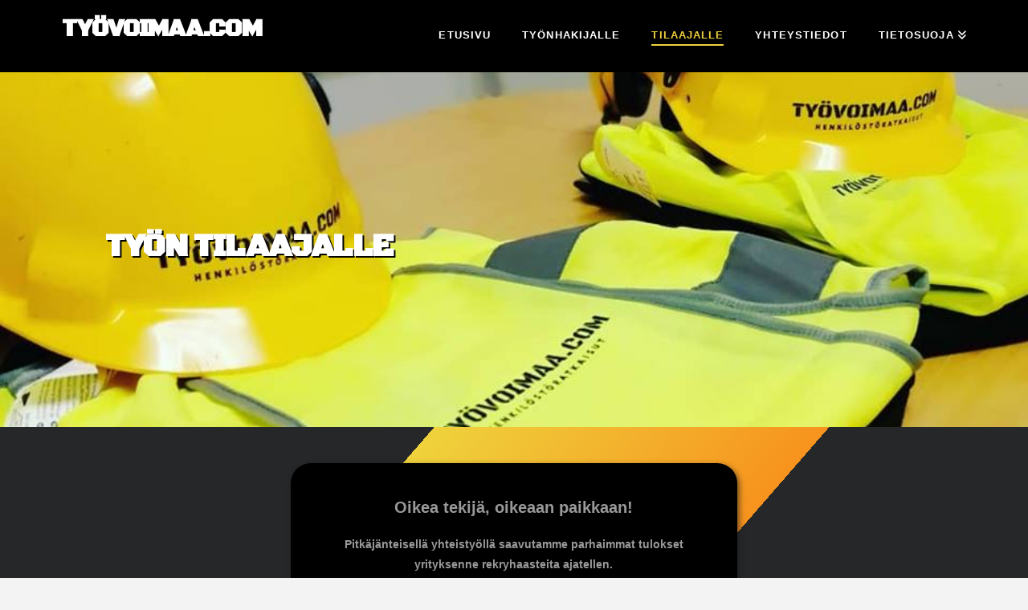

--- FILE ---
content_type: text/html; charset=UTF-8
request_url: https://www.tyovoimaa.com/tilaajalle/
body_size: 15412
content:
<!DOCTYPE html>
<html class="no-js" lang="fi">
<head>
<meta charset="UTF-8">
<meta name="viewport" content="width=device-width, initial-scale=1.0">
<link rel="pingback" href="https://www.tyovoimaa.com/xmlrpc.php">
<title>Työvoimaa.com | Tilaajalle</title>

<!-- The SEO Framework tehnyt Sybre Waaijer -->
<link rel="canonical" href="https://www.tyovoimaa.com/tilaajalle/" />
<meta property="og:type" content="website" />
<meta property="og:locale" content="fi_FI" />
<meta property="og:site_name" content="Ty&ouml;voimaa.com" />
<meta property="og:title" content="Työvoimaa.com | Tilaajalle" />
<meta property="og:url" content="https://www.tyovoimaa.com/tilaajalle/" />
<meta name="twitter:card" content="summary_large_image" />
<meta name="twitter:title" content="Työvoimaa.com | Tilaajalle" />
<script type="application/ld+json">{"@context":"https://schema.org","@graph":[{"@type":"WebSite","@id":"https://www.tyovoimaa.com/#/schema/WebSite","url":"https://www.tyovoimaa.com/","name":"Työvoimaa.com","description":"Henkilöstöratkaisut","inLanguage":"fi","potentialAction":{"@type":"SearchAction","target":{"@type":"EntryPoint","urlTemplate":"https://www.tyovoimaa.com/search/{search_term_string}/"},"query-input":"required name=search_term_string"},"publisher":{"@type":"Organization","@id":"https://www.tyovoimaa.com/#/schema/Organization","name":"Työvoimaa.com","url":"https://www.tyovoimaa.com/"}},{"@type":"WebPage","@id":"https://www.tyovoimaa.com/tilaajalle/","url":"https://www.tyovoimaa.com/tilaajalle/","name":"Työvoimaa.com | Tilaajalle","inLanguage":"fi","isPartOf":{"@id":"https://www.tyovoimaa.com/#/schema/WebSite"},"breadcrumb":{"@type":"BreadcrumbList","@id":"https://www.tyovoimaa.com/#/schema/BreadcrumbList","itemListElement":[{"@type":"ListItem","position":1,"item":"https://www.tyovoimaa.com/","name":"Työvoimaa.com"},{"@type":"ListItem","position":2,"name":"Tilaajalle"}]},"potentialAction":{"@type":"ReadAction","target":"https://www.tyovoimaa.com/tilaajalle/"}}]}</script>
<!-- / The SEO Framework tehnyt Sybre Waaijer | 54.28ms meta | 17.70ms boot -->

<link rel='dns-prefetch' href='//maxcdn.bootstrapcdn.com' />
<link rel="alternate" type="application/rss+xml" title="Ty&ouml;voimaa.com &raquo; syöte" href="https://www.tyovoimaa.com/feed/" />
<link rel="alternate" type="application/rss+xml" title="Ty&ouml;voimaa.com &raquo; kommenttien syöte" href="https://www.tyovoimaa.com/comments/feed/" />
<link rel="alternate" title="oEmbed (JSON)" type="application/json+oembed" href="https://www.tyovoimaa.com/wp-json/oembed/1.0/embed?url=https%3A%2F%2Fwww.tyovoimaa.com%2Ftilaajalle%2F" />
<link rel="alternate" title="oEmbed (XML)" type="text/xml+oembed" href="https://www.tyovoimaa.com/wp-json/oembed/1.0/embed?url=https%3A%2F%2Fwww.tyovoimaa.com%2Ftilaajalle%2F&#038;format=xml" />
		<!-- This site uses the Google Analytics by ExactMetrics plugin v8.11.1 - Using Analytics tracking - https://www.exactmetrics.com/ -->
		<!-- Note: ExactMetrics is not currently configured on this site. The site owner needs to authenticate with Google Analytics in the ExactMetrics settings panel. -->
					<!-- No tracking code set -->
				<!-- / Google Analytics by ExactMetrics -->
		<style id='wp-img-auto-sizes-contain-inline-css' type='text/css'>
img:is([sizes=auto i],[sizes^="auto," i]){contain-intrinsic-size:3000px 1500px}
/*# sourceURL=wp-img-auto-sizes-contain-inline-css */
</style>

<style id='wp-emoji-styles-inline-css' type='text/css'>

	img.wp-smiley, img.emoji {
		display: inline !important;
		border: none !important;
		box-shadow: none !important;
		height: 1em !important;
		width: 1em !important;
		margin: 0 0.07em !important;
		vertical-align: -0.1em !important;
		background: none !important;
		padding: 0 !important;
	}
/*# sourceURL=wp-emoji-styles-inline-css */
</style>
<link rel='stylesheet' id='wp-block-library-css' href='https://www.tyovoimaa.com/wp-includes/css/dist/block-library/style.min.css?ver=6.9' type='text/css' media='all' />
<style id='global-styles-inline-css' type='text/css'>
:root{--wp--preset--aspect-ratio--square: 1;--wp--preset--aspect-ratio--4-3: 4/3;--wp--preset--aspect-ratio--3-4: 3/4;--wp--preset--aspect-ratio--3-2: 3/2;--wp--preset--aspect-ratio--2-3: 2/3;--wp--preset--aspect-ratio--16-9: 16/9;--wp--preset--aspect-ratio--9-16: 9/16;--wp--preset--color--black: #000000;--wp--preset--color--cyan-bluish-gray: #abb8c3;--wp--preset--color--white: #ffffff;--wp--preset--color--pale-pink: #f78da7;--wp--preset--color--vivid-red: #cf2e2e;--wp--preset--color--luminous-vivid-orange: #ff6900;--wp--preset--color--luminous-vivid-amber: #fcb900;--wp--preset--color--light-green-cyan: #7bdcb5;--wp--preset--color--vivid-green-cyan: #00d084;--wp--preset--color--pale-cyan-blue: #8ed1fc;--wp--preset--color--vivid-cyan-blue: #0693e3;--wp--preset--color--vivid-purple: #9b51e0;--wp--preset--gradient--vivid-cyan-blue-to-vivid-purple: linear-gradient(135deg,rgb(6,147,227) 0%,rgb(155,81,224) 100%);--wp--preset--gradient--light-green-cyan-to-vivid-green-cyan: linear-gradient(135deg,rgb(122,220,180) 0%,rgb(0,208,130) 100%);--wp--preset--gradient--luminous-vivid-amber-to-luminous-vivid-orange: linear-gradient(135deg,rgb(252,185,0) 0%,rgb(255,105,0) 100%);--wp--preset--gradient--luminous-vivid-orange-to-vivid-red: linear-gradient(135deg,rgb(255,105,0) 0%,rgb(207,46,46) 100%);--wp--preset--gradient--very-light-gray-to-cyan-bluish-gray: linear-gradient(135deg,rgb(238,238,238) 0%,rgb(169,184,195) 100%);--wp--preset--gradient--cool-to-warm-spectrum: linear-gradient(135deg,rgb(74,234,220) 0%,rgb(151,120,209) 20%,rgb(207,42,186) 40%,rgb(238,44,130) 60%,rgb(251,105,98) 80%,rgb(254,248,76) 100%);--wp--preset--gradient--blush-light-purple: linear-gradient(135deg,rgb(255,206,236) 0%,rgb(152,150,240) 100%);--wp--preset--gradient--blush-bordeaux: linear-gradient(135deg,rgb(254,205,165) 0%,rgb(254,45,45) 50%,rgb(107,0,62) 100%);--wp--preset--gradient--luminous-dusk: linear-gradient(135deg,rgb(255,203,112) 0%,rgb(199,81,192) 50%,rgb(65,88,208) 100%);--wp--preset--gradient--pale-ocean: linear-gradient(135deg,rgb(255,245,203) 0%,rgb(182,227,212) 50%,rgb(51,167,181) 100%);--wp--preset--gradient--electric-grass: linear-gradient(135deg,rgb(202,248,128) 0%,rgb(113,206,126) 100%);--wp--preset--gradient--midnight: linear-gradient(135deg,rgb(2,3,129) 0%,rgb(40,116,252) 100%);--wp--preset--font-size--small: 13px;--wp--preset--font-size--medium: 20px;--wp--preset--font-size--large: 36px;--wp--preset--font-size--x-large: 42px;--wp--preset--spacing--20: 0.44rem;--wp--preset--spacing--30: 0.67rem;--wp--preset--spacing--40: 1rem;--wp--preset--spacing--50: 1.5rem;--wp--preset--spacing--60: 2.25rem;--wp--preset--spacing--70: 3.38rem;--wp--preset--spacing--80: 5.06rem;--wp--preset--shadow--natural: 6px 6px 9px rgba(0, 0, 0, 0.2);--wp--preset--shadow--deep: 12px 12px 50px rgba(0, 0, 0, 0.4);--wp--preset--shadow--sharp: 6px 6px 0px rgba(0, 0, 0, 0.2);--wp--preset--shadow--outlined: 6px 6px 0px -3px rgb(255, 255, 255), 6px 6px rgb(0, 0, 0);--wp--preset--shadow--crisp: 6px 6px 0px rgb(0, 0, 0);}:where(.is-layout-flex){gap: 0.5em;}:where(.is-layout-grid){gap: 0.5em;}body .is-layout-flex{display: flex;}.is-layout-flex{flex-wrap: wrap;align-items: center;}.is-layout-flex > :is(*, div){margin: 0;}body .is-layout-grid{display: grid;}.is-layout-grid > :is(*, div){margin: 0;}:where(.wp-block-columns.is-layout-flex){gap: 2em;}:where(.wp-block-columns.is-layout-grid){gap: 2em;}:where(.wp-block-post-template.is-layout-flex){gap: 1.25em;}:where(.wp-block-post-template.is-layout-grid){gap: 1.25em;}.has-black-color{color: var(--wp--preset--color--black) !important;}.has-cyan-bluish-gray-color{color: var(--wp--preset--color--cyan-bluish-gray) !important;}.has-white-color{color: var(--wp--preset--color--white) !important;}.has-pale-pink-color{color: var(--wp--preset--color--pale-pink) !important;}.has-vivid-red-color{color: var(--wp--preset--color--vivid-red) !important;}.has-luminous-vivid-orange-color{color: var(--wp--preset--color--luminous-vivid-orange) !important;}.has-luminous-vivid-amber-color{color: var(--wp--preset--color--luminous-vivid-amber) !important;}.has-light-green-cyan-color{color: var(--wp--preset--color--light-green-cyan) !important;}.has-vivid-green-cyan-color{color: var(--wp--preset--color--vivid-green-cyan) !important;}.has-pale-cyan-blue-color{color: var(--wp--preset--color--pale-cyan-blue) !important;}.has-vivid-cyan-blue-color{color: var(--wp--preset--color--vivid-cyan-blue) !important;}.has-vivid-purple-color{color: var(--wp--preset--color--vivid-purple) !important;}.has-black-background-color{background-color: var(--wp--preset--color--black) !important;}.has-cyan-bluish-gray-background-color{background-color: var(--wp--preset--color--cyan-bluish-gray) !important;}.has-white-background-color{background-color: var(--wp--preset--color--white) !important;}.has-pale-pink-background-color{background-color: var(--wp--preset--color--pale-pink) !important;}.has-vivid-red-background-color{background-color: var(--wp--preset--color--vivid-red) !important;}.has-luminous-vivid-orange-background-color{background-color: var(--wp--preset--color--luminous-vivid-orange) !important;}.has-luminous-vivid-amber-background-color{background-color: var(--wp--preset--color--luminous-vivid-amber) !important;}.has-light-green-cyan-background-color{background-color: var(--wp--preset--color--light-green-cyan) !important;}.has-vivid-green-cyan-background-color{background-color: var(--wp--preset--color--vivid-green-cyan) !important;}.has-pale-cyan-blue-background-color{background-color: var(--wp--preset--color--pale-cyan-blue) !important;}.has-vivid-cyan-blue-background-color{background-color: var(--wp--preset--color--vivid-cyan-blue) !important;}.has-vivid-purple-background-color{background-color: var(--wp--preset--color--vivid-purple) !important;}.has-black-border-color{border-color: var(--wp--preset--color--black) !important;}.has-cyan-bluish-gray-border-color{border-color: var(--wp--preset--color--cyan-bluish-gray) !important;}.has-white-border-color{border-color: var(--wp--preset--color--white) !important;}.has-pale-pink-border-color{border-color: var(--wp--preset--color--pale-pink) !important;}.has-vivid-red-border-color{border-color: var(--wp--preset--color--vivid-red) !important;}.has-luminous-vivid-orange-border-color{border-color: var(--wp--preset--color--luminous-vivid-orange) !important;}.has-luminous-vivid-amber-border-color{border-color: var(--wp--preset--color--luminous-vivid-amber) !important;}.has-light-green-cyan-border-color{border-color: var(--wp--preset--color--light-green-cyan) !important;}.has-vivid-green-cyan-border-color{border-color: var(--wp--preset--color--vivid-green-cyan) !important;}.has-pale-cyan-blue-border-color{border-color: var(--wp--preset--color--pale-cyan-blue) !important;}.has-vivid-cyan-blue-border-color{border-color: var(--wp--preset--color--vivid-cyan-blue) !important;}.has-vivid-purple-border-color{border-color: var(--wp--preset--color--vivid-purple) !important;}.has-vivid-cyan-blue-to-vivid-purple-gradient-background{background: var(--wp--preset--gradient--vivid-cyan-blue-to-vivid-purple) !important;}.has-light-green-cyan-to-vivid-green-cyan-gradient-background{background: var(--wp--preset--gradient--light-green-cyan-to-vivid-green-cyan) !important;}.has-luminous-vivid-amber-to-luminous-vivid-orange-gradient-background{background: var(--wp--preset--gradient--luminous-vivid-amber-to-luminous-vivid-orange) !important;}.has-luminous-vivid-orange-to-vivid-red-gradient-background{background: var(--wp--preset--gradient--luminous-vivid-orange-to-vivid-red) !important;}.has-very-light-gray-to-cyan-bluish-gray-gradient-background{background: var(--wp--preset--gradient--very-light-gray-to-cyan-bluish-gray) !important;}.has-cool-to-warm-spectrum-gradient-background{background: var(--wp--preset--gradient--cool-to-warm-spectrum) !important;}.has-blush-light-purple-gradient-background{background: var(--wp--preset--gradient--blush-light-purple) !important;}.has-blush-bordeaux-gradient-background{background: var(--wp--preset--gradient--blush-bordeaux) !important;}.has-luminous-dusk-gradient-background{background: var(--wp--preset--gradient--luminous-dusk) !important;}.has-pale-ocean-gradient-background{background: var(--wp--preset--gradient--pale-ocean) !important;}.has-electric-grass-gradient-background{background: var(--wp--preset--gradient--electric-grass) !important;}.has-midnight-gradient-background{background: var(--wp--preset--gradient--midnight) !important;}.has-small-font-size{font-size: var(--wp--preset--font-size--small) !important;}.has-medium-font-size{font-size: var(--wp--preset--font-size--medium) !important;}.has-large-font-size{font-size: var(--wp--preset--font-size--large) !important;}.has-x-large-font-size{font-size: var(--wp--preset--font-size--x-large) !important;}
/*# sourceURL=global-styles-inline-css */
</style>

<style id='classic-theme-styles-inline-css' type='text/css'>
/*! This file is auto-generated */
.wp-block-button__link{color:#fff;background-color:#32373c;border-radius:9999px;box-shadow:none;text-decoration:none;padding:calc(.667em + 2px) calc(1.333em + 2px);font-size:1.125em}.wp-block-file__button{background:#32373c;color:#fff;text-decoration:none}
/*# sourceURL=/wp-includes/css/classic-themes.min.css */
</style>
<link rel='stylesheet' id='cff-css' href='https://www.tyovoimaa.com/wp-content/plugins/custom-facebook-feed-pro/css/cff-style.css?ver=3.16.1' type='text/css' media='all' />
<link rel='stylesheet' id='sb-font-awesome-css' href='https://maxcdn.bootstrapcdn.com/font-awesome/4.7.0/css/font-awesome.min.css?ver=6.9' type='text/css' media='all' />
<link rel='stylesheet' id='fancybox-for-wp-css' href='https://www.tyovoimaa.com/wp-content/plugins/fancybox-for-wordpress/assets/css/fancybox.css?ver=1.3.4' type='text/css' media='all' />
<link rel='stylesheet' id='wpsm_team_b-font-awesome-front-css' href='https://www.tyovoimaa.com/wp-content/plugins/team-builder/assets/css/font-awesome/css/font-awesome.min.css?ver=6.9' type='text/css' media='all' />
<link rel='stylesheet' id='wpsm_team_b_bootstrap-front-css' href='https://www.tyovoimaa.com/wp-content/plugins/team-builder/assets/css/bootstrap-front.css?ver=6.9' type='text/css' media='all' />
<link rel='stylesheet' id='wpsm_team_b_team-css' href='https://www.tyovoimaa.com/wp-content/plugins/team-builder/assets/css/team.css?ver=6.9' type='text/css' media='all' />
<link rel='stylesheet' id='wpsm_team_b_owl_carousel_min_css-css' href='https://www.tyovoimaa.com/wp-content/plugins/team-builder/assets/css/owl.carousel.min.css?ver=6.9' type='text/css' media='all' />
<link rel='stylesheet' id='x-stack-css' href='https://www.tyovoimaa.com/wp-content/themes/x/framework/dist/css/site/stacks/renew.css?ver=10.7.11' type='text/css' media='all' />
<link rel='stylesheet' id='x-child-css' href='https://www.tyovoimaa.com/wp-content/themes/x-child/style.css?ver=10.7.11' type='text/css' media='all' />
<style id='cs-inline-css' type='text/css'>
@media (min-width:1200px){.x-hide-xl{display:none !important;}}@media (min-width:979px) and (max-width:1199px){.x-hide-lg{display:none !important;}}@media (min-width:767px) and (max-width:978px){.x-hide-md{display:none !important;}}@media (min-width:480px) and (max-width:766px){.x-hide-sm{display:none !important;}}@media (max-width:479px){.x-hide-xs{display:none !important;}} a,h1 a:hover,h2 a:hover,h3 a:hover,h4 a:hover,h5 a:hover,h6 a:hover,.x-comment-time:hover,#reply-title small a,.comment-reply-link:hover,.x-comment-author a:hover,.x-recent-posts a:hover .h-recent-posts{color:#efd23c;}a:hover,#reply-title small a:hover{color:rgb(184,144,7);}.entry-title i,.entry-title svg{color:#dddddd;}a.x-img-thumbnail:hover,li.bypostauthor > article.comment{border-color:#efd23c;}.flex-direction-nav a,.flex-control-nav a:hover,.flex-control-nav a.flex-active,.x-dropcap,.x-skill-bar .bar,.x-pricing-column.featured h2,.h-comments-title small,.x-pagination a:hover,.woocommerce-pagination a:hover,.x-entry-share .x-share:hover,.entry-thumb,.widget_tag_cloud .tagcloud a:hover,.widget_product_tag_cloud .tagcloud a:hover,.x-highlight,.x-recent-posts .x-recent-posts-img:after,.x-portfolio-filters{background-color:#efd23c;}.x-portfolio-filters:hover{background-color:rgb(184,144,7);}.x-main{width:calc(72% - 3.20197%);}.x-sidebar{width:calc(100% - 3.20197% - 72%);}.h-landmark{font-weight:400;}.x-comment-author a{color:#999999;}.x-comment-author a,.comment-form-author label,.comment-form-email label,.comment-form-url label,.comment-form-rating label,.comment-form-comment label,.widget_calendar #wp-calendar caption,.widget_calendar #wp-calendar th,.x-accordion-heading .x-accordion-toggle,.x-nav-tabs > li > a:hover,.x-nav-tabs > .active > a,.x-nav-tabs > .active > a:hover{color:#272727;}.widget_calendar #wp-calendar th{border-bottom-color:#272727;}.x-pagination span.current,.woocommerce-pagination span[aria-current],.x-portfolio-filters-menu,.widget_tag_cloud .tagcloud a,.h-feature-headline span i,.widget_price_filter .ui-slider .ui-slider-handle{background-color:#272727;}@media (max-width:978.98px){}html{font-size:14px;}@media (min-width:479px){html{font-size:14px;}}@media (min-width:766px){html{font-size:14px;}}@media (min-width:978px){html{font-size:14px;}}@media (min-width:1199px){html{font-size:14px;}}body{font-style:normal;font-weight:400;color:#999999;background:#f3f3f3;}.w-b{font-weight:400 !important;}h1,h2,h3,h4,h5,h6,.h1,.h2,.h3,.h4,.h5,.h6,.x-text-headline{font-family:"Black Ops One",display;font-style:normal;font-weight:700;text-transform:uppercase;}h1,.h1{letter-spacing:-0.035em;}h2,.h2{letter-spacing:-0.035em;}h3,.h3{letter-spacing:-0.035em;}h4,.h4{letter-spacing:-0.035em;}h5,.h5{letter-spacing:-0.035em;}h6,.h6{letter-spacing:-0.035em;}.w-h{font-weight:700 !important;}.x-container.width{width:88%;}.x-container.max{max-width:1200px;}.x-bar-content.x-container.width{flex-basis:88%;}.x-main.full{float:none;clear:both;display:block;width:auto;}@media (max-width:978.98px){.x-main.full,.x-main.left,.x-main.right,.x-sidebar.left,.x-sidebar.right{float:none;display:block;width:auto !important;}}.entry-header,.entry-content{font-size:1rem;}body,input,button,select,textarea{font-family:"Poppins",sans-serif;}h1,h2,h3,h4,h5,h6,.h1,.h2,.h3,.h4,.h5,.h6,h1 a,h2 a,h3 a,h4 a,h5 a,h6 a,.h1 a,.h2 a,.h3 a,.h4 a,.h5 a,.h6 a,blockquote{color:#272727;}.cfc-h-tx{color:#272727 !important;}.cfc-h-bd{border-color:#272727 !important;}.cfc-h-bg{background-color:#272727 !important;}.cfc-b-tx{color:#999999 !important;}.cfc-b-bd{border-color:#999999 !important;}.cfc-b-bg{background-color:#999999 !important;}.x-btn,.button,[type="submit"]{color:#ffffff;border-color:rgb(235,166,6);background-color:transparent;margin-bottom:0.25em;text-shadow:0 0.075em 0.075em rgba(0,0,0,0.5);box-shadow:0 0.25em 0 0 rgb(167,104,0),0 4px 9px rgba(0,0,0,0.75);border-radius:0.25em;}.x-btn:hover,.button:hover,[type="submit"]:hover{color:#ffffff;border-color:transparent;background-color:transparent;margin-bottom:0.25em;text-shadow:0 0.075em 0.075em rgba(0,0,0,0.5);box-shadow:0 0.25em 0 0 rgb(167,79,0),0 4px 9px rgba(0,0,0,0.75);}.x-btn.x-btn-real,.x-btn.x-btn-real:hover{margin-bottom:0.25em;text-shadow:0 0.075em 0.075em rgba(0,0,0,0.65);}.x-btn.x-btn-real{box-shadow:0 0.25em 0 0 rgb(167,104,0),0 4px 9px rgba(0,0,0,0.75);}.x-btn.x-btn-real:hover{box-shadow:0 0.25em 0 0 rgb(167,79,0),0 4px 9px rgba(0,0,0,0.75);}.x-btn.x-btn-flat,.x-btn.x-btn-flat:hover{margin-bottom:0;text-shadow:0 0.075em 0.075em rgba(0,0,0,0.65);box-shadow:none;}.x-btn.x-btn-transparent,.x-btn.x-btn-transparent:hover{margin-bottom:0;border-width:3px;text-shadow:none;text-transform:uppercase;background-color:transparent;box-shadow:none;}.x-topbar .p-info,.x-topbar .p-info a,.x-topbar .x-social-global a{color:#ffffff;}.x-topbar .p-info a:hover{color:#959baf;}.x-topbar{background-color:rgb(9,9,9);}.x-navbar .desktop .x-nav > li:before{padding-top:37px;}.x-navbar .desktop .x-nav > li > a,.x-navbar .desktop .sub-menu li > a,.x-navbar .mobile .x-nav li a{color:rgb(255,255,255);}.x-navbar .desktop .x-nav > li > a:hover,.x-navbar .desktop .x-nav > .x-active > a,.x-navbar .desktop .x-nav > .current-menu-item > a,.x-navbar .desktop .sub-menu li > a:hover,.x-navbar .desktop .sub-menu li.x-active > a,.x-navbar .desktop .sub-menu li.current-menu-item > a,.x-navbar .desktop .x-nav .x-megamenu > .sub-menu > li > a,.x-navbar .mobile .x-nav li > a:hover,.x-navbar .mobile .x-nav li.x-active > a,.x-navbar .mobile .x-nav li.current-menu-item > a{color:#efd23c;}.x-btn-navbar,.x-btn-navbar:hover{color:#ffffff;}.x-navbar .desktop .sub-menu li:before,.x-navbar .desktop .sub-menu li:after{background-color:rgb(255,255,255);}.x-navbar,.x-navbar .sub-menu{background-color:rgb(0,0,0) !important;}.x-btn-navbar,.x-btn-navbar.collapsed:hover{background-color:rgb(142,99,1);}.x-btn-navbar.collapsed{background-color:rgb(235,166,6);}.x-navbar .desktop .x-nav > li > a:hover > span,.x-navbar .desktop .x-nav > li.x-active > a > span,.x-navbar .desktop .x-nav > li.current-menu-item > a > span{box-shadow:0 2px 0 0 #efd23c;}.x-navbar .desktop .x-nav > li > a{height:90px;padding-top:37px;}.x-navbar .desktop .x-nav > li ul{top:90px;}.x-colophon.bottom{background-color:#2c3e50;}.x-colophon.bottom,.x-colophon.bottom a,.x-colophon.bottom .x-social-global a{color:#ffffff;}.x-navbar-inner{min-height:90px;}.x-brand{margin-top:22px;font-family:"Black Ops One",display;font-size:30px;font-style:normal;font-weight:700;letter-spacing:-0.035em;text-transform:uppercase;color:rgb(255,255,255);}.x-brand:hover,.x-brand:focus{color:rgb(255,255,255);}.x-brand img{width:calc(px / 2);}.x-navbar .x-nav-wrap .x-nav > li > a{font-family:"Poppins",sans-serif;font-style:normal;font-weight:700;letter-spacing:0.085em;text-transform:uppercase;}.x-navbar .desktop .x-nav > li > a{font-size:13px;}.x-navbar .desktop .x-nav > li > a:not(.x-btn-navbar-woocommerce){padding-left:20px;padding-right:20px;}.x-navbar .desktop .x-nav > li > a > span{margin-right:-0.085em;}.x-btn-navbar{margin-top:20px;}.x-btn-navbar,.x-btn-navbar.collapsed{font-size:24px;}@media (max-width:979px){.x-widgetbar{left:0;right:0;}}.x-colophon.bottom{background-color:#2c3e50;}.x-colophon.bottom,.x-colophon.bottom a,.x-colophon.bottom .x-social-global a{color:#ffffff;}.bg .mejs-container,.x-video .mejs-container{position:unset !important;} @font-face{font-family:'FontAwesomePro';font-style:normal;font-weight:900;font-display:block;src:url('https://www.tyovoimaa.com/wp-content/plugins/cornerstone/assets/fonts/fa-solid-900.woff2?ver=6.7.2') format('woff2'),url('https://www.tyovoimaa.com/wp-content/plugins/cornerstone/assets/fonts/fa-solid-900.ttf?ver=6.7.2') format('truetype');}[data-x-fa-pro-icon]{font-family:"FontAwesomePro" !important;}[data-x-fa-pro-icon]:before{content:attr(data-x-fa-pro-icon);}[data-x-icon],[data-x-icon-o],[data-x-icon-l],[data-x-icon-s],[data-x-icon-b],[data-x-icon-sr],[data-x-icon-ss],[data-x-icon-sl],[data-x-fa-pro-icon],[class*="cs-fa-"]{display:inline-flex;font-style:normal;font-weight:400;text-decoration:inherit;text-rendering:auto;-webkit-font-smoothing:antialiased;-moz-osx-font-smoothing:grayscale;}[data-x-icon].left,[data-x-icon-o].left,[data-x-icon-l].left,[data-x-icon-s].left,[data-x-icon-b].left,[data-x-icon-sr].left,[data-x-icon-ss].left,[data-x-icon-sl].left,[data-x-fa-pro-icon].left,[class*="cs-fa-"].left{margin-right:0.5em;}[data-x-icon].right,[data-x-icon-o].right,[data-x-icon-l].right,[data-x-icon-s].right,[data-x-icon-b].right,[data-x-icon-sr].right,[data-x-icon-ss].right,[data-x-icon-sl].right,[data-x-fa-pro-icon].right,[class*="cs-fa-"].right{margin-left:0.5em;}[data-x-icon]:before,[data-x-icon-o]:before,[data-x-icon-l]:before,[data-x-icon-s]:before,[data-x-icon-b]:before,[data-x-icon-sr]:before,[data-x-icon-ss]:before,[data-x-icon-sl]:before,[data-x-fa-pro-icon]:before,[class*="cs-fa-"]:before{line-height:1;}@font-face{font-family:'FontAwesome';font-style:normal;font-weight:900;font-display:block;src:url('https://www.tyovoimaa.com/wp-content/plugins/cornerstone/assets/fonts/fa-solid-900.woff2?ver=6.7.2') format('woff2'),url('https://www.tyovoimaa.com/wp-content/plugins/cornerstone/assets/fonts/fa-solid-900.ttf?ver=6.7.2') format('truetype');}[data-x-icon],[data-x-icon-s],[data-x-icon][class*="cs-fa-"]{font-family:"FontAwesome" !important;font-weight:900;}[data-x-icon]:before,[data-x-icon][class*="cs-fa-"]:before{content:attr(data-x-icon);}[data-x-icon-s]:before{content:attr(data-x-icon-s);}@font-face{font-family:'FontAwesomeRegular';font-style:normal;font-weight:400;font-display:block;src:url('https://www.tyovoimaa.com/wp-content/plugins/cornerstone/assets/fonts/fa-regular-400.woff2?ver=6.7.2') format('woff2'),url('https://www.tyovoimaa.com/wp-content/plugins/cornerstone/assets/fonts/fa-regular-400.ttf?ver=6.7.2') format('truetype');}@font-face{font-family:'FontAwesomePro';font-style:normal;font-weight:400;font-display:block;src:url('https://www.tyovoimaa.com/wp-content/plugins/cornerstone/assets/fonts/fa-regular-400.woff2?ver=6.7.2') format('woff2'),url('https://www.tyovoimaa.com/wp-content/plugins/cornerstone/assets/fonts/fa-regular-400.ttf?ver=6.7.2') format('truetype');}[data-x-icon-o]{font-family:"FontAwesomeRegular" !important;}[data-x-icon-o]:before{content:attr(data-x-icon-o);}@font-face{font-family:'FontAwesomeLight';font-style:normal;font-weight:300;font-display:block;src:url('https://www.tyovoimaa.com/wp-content/plugins/cornerstone/assets/fonts/fa-light-300.woff2?ver=6.7.2') format('woff2'),url('https://www.tyovoimaa.com/wp-content/plugins/cornerstone/assets/fonts/fa-light-300.ttf?ver=6.7.2') format('truetype');}@font-face{font-family:'FontAwesomePro';font-style:normal;font-weight:300;font-display:block;src:url('https://www.tyovoimaa.com/wp-content/plugins/cornerstone/assets/fonts/fa-light-300.woff2?ver=6.7.2') format('woff2'),url('https://www.tyovoimaa.com/wp-content/plugins/cornerstone/assets/fonts/fa-light-300.ttf?ver=6.7.2') format('truetype');}[data-x-icon-l]{font-family:"FontAwesomeLight" !important;font-weight:300;}[data-x-icon-l]:before{content:attr(data-x-icon-l);}@font-face{font-family:'FontAwesomeBrands';font-style:normal;font-weight:normal;font-display:block;src:url('https://www.tyovoimaa.com/wp-content/plugins/cornerstone/assets/fonts/fa-brands-400.woff2?ver=6.7.2') format('woff2'),url('https://www.tyovoimaa.com/wp-content/plugins/cornerstone/assets/fonts/fa-brands-400.ttf?ver=6.7.2') format('truetype');}[data-x-icon-b]{font-family:"FontAwesomeBrands" !important;}[data-x-icon-b]:before{content:attr(data-x-icon-b);}.widget.widget_rss li .rsswidget:before{content:"\f35d";padding-right:0.4em;font-family:"FontAwesome";} .mea-0.x-section{margin-top:0px;margin-right:0px;margin-bottom:0px;margin-left:0px;border-top-width:0;border-right-width:0;border-bottom-width:0;border-left-width:0;padding-right:0px;padding-left:0px;z-index:1;}.mea-1.x-section{padding-top:55px;padding-bottom:55px;}.mea-1 > .x-bg > .x-bg-layer-lower-color {background-color:rgb(0,0,0);}.mea-1 > .x-bg > .x-bg-layer-upper-image {background-image:url(https://www.tyovoimaa.com/wp-content/uploads/2018/09/Varusteita.jpg);background-repeat:no-repeat;background-position:right;background-size:cover;background-attachment:inherit;}.mea-2.x-section{padding-top:45px;padding-bottom:45px;}.mea-3 > .x-bg > .x-bg-layer-lower-image {background-image:url();background-repeat:no-repeat;background-position:center;background-size:cover;background-attachment:inherit;}.mea-4.x-section{background-color:rgb(0,0,0);}.mea-5.x-section{background-color:rgb(20,20,20);}.mea-6.x-section{background-color:rgb(255,255,255);}.mea-7.x-row{z-index:1;}.mea-7 > .x-row-inner{margin-top:calc(((1rem / 2) + 1px) * -1);margin-right:calc(((1rem / 2) + 1px) * -1);margin-bottom:calc(((1rem / 2) + 1px) * -1);margin-left:calc(((1rem / 2) + 1px) * -1);}.mea-7 > .x-row-inner > *{margin-top:calc(1rem / 2);margin-bottom:calc(1rem / 2);margin-right:calc(1rem / 2);margin-left:calc(1rem / 2);}.mea-8.x-row{margin-top:0px;margin-bottom:0px;}.mea-9.x-row{margin-right:auto;margin-left:auto;border-top-width:0;border-right-width:0;border-bottom-width:0;border-left-width:0;padding-top:1px;padding-right:1px;padding-bottom:1px;padding-left:1px;font-size:1em;}.mea-9 > .x-row-inner{flex-direction:row;justify-content:flex-start;}.mea-a > .x-row-inner{align-items:center;align-content:center;}.mea-b > .x-row-inner{align-items:stretch;align-content:stretch;}.mea-c > .x-row-inner > *{flex-grow:1;}.mea-d.x-row{margin-top:0em;margin-bottom:0em;}.mea-e.x-row{z-index:auto;}.mea-e > .x-row-inner{margin-top:calc(((20px / 2) + 1px) * -1);margin-right:calc(((20px / 2) + 1px) * -1);margin-bottom:calc(((20px / 2) + 1px) * -1);margin-left:calc(((20px / 2) + 1px) * -1);}.mea-e > .x-row-inner > *{margin-top:calc(20px / 2);margin-bottom:calc(20px / 2);margin-right:calc(20px / 2);margin-left:calc(20px / 2);}.mea-f{--gap:1rem;}.mea-g > .x-row-inner > *:nth-child(2n - 0) {flex-basis:calc(57.79% - clamp(0px,var(--gap),9999px));}.mea-g > .x-row-inner > *:nth-child(2n - 1) {flex-basis:calc(42.21% - clamp(0px,var(--gap),9999px));}.mea-h > .x-row-inner > *:nth-child(3n - 0) {flex-basis:calc(25% - clamp(0px,var(--gap),9999px));}.mea-h > .x-row-inner > *:nth-child(3n - 1) {flex-basis:calc(50% - clamp(0px,var(--gap),9999px));}.mea-h > .x-row-inner > *:nth-child(3n - 2) {flex-basis:calc(25% - clamp(0px,var(--gap),9999px));}.mea-i > .x-row-inner > *:nth-child(1n - 0) {flex-basis:calc(100% - clamp(0px,var(--gap),9999px));}.mea-j > .x-row-inner > *:nth-child(3n - 0) {flex-basis:calc(25% - clamp(0px,var(--gap),9999px));}.mea-j > .x-row-inner > *:nth-child(3n - 1) {flex-basis:calc(50% - clamp(0px,var(--gap),9999px));}.mea-j > .x-row-inner > *:nth-child(3n - 2) {flex-basis:calc(25% - clamp(0px,var(--gap),9999px));}.mea-k > .x-row-inner > *:nth-child(1n - 0) {flex-basis:calc(100% - clamp(0px,var(--gap),9999px));}.mea-l > .x-row-inner > *:nth-child(4n - 0) {flex-basis:calc(25% - clamp(0px,var(--gap),9999px));}.mea-l > .x-row-inner > *:nth-child(4n - 1) {flex-basis:calc(25% - clamp(0px,var(--gap),9999px));}.mea-l > .x-row-inner > *:nth-child(4n - 2) {flex-basis:calc(25% - clamp(0px,var(--gap),9999px));}.mea-l > .x-row-inner > *:nth-child(4n - 3) {flex-basis:calc(25% - clamp(0px,var(--gap),9999px));}.mea-m{--gap:20px;}.mea-m > .x-row-inner > *:nth-child(3n - 0) {flex-basis:calc(32.53% - clamp(0px,var(--gap),9999px));}.mea-m > .x-row-inner > *:nth-child(3n - 1) {flex-basis:calc(34.96% - clamp(0px,var(--gap),9999px));}.mea-m > .x-row-inner > *:nth-child(3n - 2) {flex-basis:calc(32.51% - clamp(0px,var(--gap),9999px));}.mea-n.x-col{z-index:1;border-top-width:0;border-right-width:0;border-bottom-width:0;border-left-width:0;font-size:1em;}.mea-p.x-col{padding-top:0em;padding-right:3em;padding-bottom:0em;padding-left:3em;}.mea-q.x-col{text-align:center;}.mea-s.x-col{border-top-left-radius:25px;border-top-right-radius:25px;border-bottom-right-radius:25px;border-bottom-left-radius:25px;padding-top:3em;padding-right:2em;padding-bottom:3em;padding-left:2em;background-color:#000000;box-shadow:0.2em 0.2em 0.5em 0em rgba(28,28,28,0.61);}.mea-t.x-col{padding-top:1em;padding-right:1em;padding-bottom:1em;padding-left:1em;}.mea-u{padding-top:10rem;padding-right:0;padding-bottom:0;padding-left:0;font-size:1em;}.mea-v.x-text{border-top-width:0;border-right-width:0;border-bottom-width:0;border-left-width:0;font-family:inherit;font-style:normal;letter-spacing:0em;text-transform:none;}.mea-v.x-text > :first-child{margin-top:0;}.mea-v.x-text > :last-child{margin-bottom:0;}.mea-w.x-text{padding-top:0em;padding-bottom:1em;font-size:1.4em;font-weight:800;color:rgb(17,17,17);}.mea-x.x-text{padding-right:0em;padding-left:0em;}.mea-y.x-text{line-height:1.4;}.mea-10.x-text{font-size:1em;color:rgba(0,0,0,1);}.mea-11.x-text{font-weight:400;}.mea-12.x-text{line-height:1.8;}.mea-13.x-text{padding-top:1em;padding-bottom:2em;}.mea-14.x-text{font-weight:inherit;}.mea-15{border-top-width:0;border-right-width:0;border-bottom-width:0;border-left-width:0;font-size:3em;color:#efd23c;}@media screen and (max-width:1199px){.mea-g > .x-row-inner > *:nth-child(2n - 0) {flex-basis:calc(50% - clamp(0px,var(--gap),9999px));}.mea-g > .x-row-inner > *:nth-child(2n - 1) {flex-basis:calc(50% - clamp(0px,var(--gap),9999px));}.mea-h > .x-row-inner > *:nth-child(5n - 0) {flex-basis:calc(20% - clamp(0px,var(--gap),9999px));}.mea-h > .x-row-inner > *:nth-child(5n - 1) {flex-basis:calc(20% - clamp(0px,var(--gap),9999px));}.mea-h > .x-row-inner > *:nth-child(5n - 2) {flex-basis:calc(20% - clamp(0px,var(--gap),9999px));}.mea-h > .x-row-inner > *:nth-child(5n - 3) {flex-basis:calc(20% - clamp(0px,var(--gap),9999px));}.mea-h > .x-row-inner > *:nth-child(5n - 4) {flex-basis:calc(20% - clamp(0px,var(--gap),9999px));}}@media screen and (max-width:978px){.mea-h > .x-row-inner > *:nth-child(3n - 0) {flex-basis:calc(33.33% - clamp(0px,var(--gap),9999px));}.mea-h > .x-row-inner > *:nth-child(3n - 1) {flex-basis:calc(33.33% - clamp(0px,var(--gap),9999px));}.mea-h > .x-row-inner > *:nth-child(3n - 2) {flex-basis:calc(33.33% - clamp(0px,var(--gap),9999px));}}@media screen and (max-width:766px){.mea-j > .x-row-inner > *:nth-child(1n - 0) {flex-basis:calc(100% - clamp(0px,var(--gap),9999px));}.mea-m > .x-row-inner > *:nth-child(2n - 0) {flex-basis:calc(50% - clamp(0px,var(--gap),9999px));}.mea-m > .x-row-inner > *:nth-child(2n - 1) {flex-basis:calc(50% - clamp(0px,var(--gap),9999px));}}@media screen and (max-width:479px){.mea-g > .x-row-inner > *:nth-child(1n - 0) {flex-basis:calc(100% - clamp(0px,var(--gap),9999px));}.mea-h > .x-row-inner > *:nth-child(1n - 0) {flex-basis:calc(100% - clamp(0px,var(--gap),9999px));}.mea-l > .x-row-inner > *:nth-child(2n - 0) {flex-basis:calc(50% - clamp(0px,var(--gap),9999px));}.mea-l > .x-row-inner > *:nth-child(2n - 1) {flex-basis:calc(50% - clamp(0px,var(--gap),9999px));}.mea-m > .x-row-inner > *:nth-child(1n - 0) {flex-basis:calc(100% - clamp(0px,var(--gap),9999px));}} .e514-e8{background:rgb(37,39,41);background:-moz-linear-gradient(131deg,rgba(37,39,41,1) 33%,rgba(239,210,60,1) 33%,rgba(247,147,30,1) 63%,rgba(37,39,41,1) 63%);background:-webkit-linear-gradient(131deg,rgba(37,39,41,1) 33%,rgba(239,210,60,1) 33%,rgba(247,147,30,1) 63%,rgba(37,39,41,1) 63%);background:linear-gradient(131deg,rgba(37,39,41,1) 33%,rgba(239,210,60,1) 33%,rgba(247,147,30,1) 63%,rgba(37,39,41,1) 63%);filter:progid:DXImageTransform.Microsoft.gradient(startColorstr="#252729",endColorstr="#252729",GradientType=1);}.x-btn-global{font-family:'Poppins',sans-serif !imporant;text-transform:uppercase !important;font-weight:bold !important;color:black !important;background:rgb(239,210,60);background:-moz-linear-gradient(180deg,rgba(239,210,60,1) 0%,rgba(247,147,30,1) 100%);background:-webkit-linear-gradient(180deg,rgba(239,210,60,1) 0%,rgba(247,147,30,1) 100%);background:linear-gradient(180deg,rgba(239,210,60,1) 0%,rgba(247,147,30,1) 100%);filter:progid:DXImageTransform.Microsoft.gradient(startColorstr="#efd23c",endColorstr="#f7931e",GradientType=1);}.x-btn-global:hover{color:white !important;}.x-colophon.top{background:rgb(239,210,60);background:-moz-linear-gradient(131deg,rgba(239,210,60,1) 5%,rgba(247,147,30,1) 10%,rgba(37,39,41,1) 10%,rgba(37,39,41,1) 90%,rgba(247,147,30,1) 90%,rgba(239,210,60,1) 100%);background:-webkit-linear-gradient(131deg,rgba(239,210,60,1) 5%,rgba(247,147,30,1) 10%,rgba(37,39,41,1) 10%,rgba(37,39,41,1) 90%,rgba(247,147,30,1) 90%,rgba(239,210,60,1) 100%);background:linear-gradient(131deg,rgba(239,210,60,1) 5%,rgba(247,147,30,1) 10%,rgba(37,39,41,1) 10%,rgba(37,39,41,1) 90%,rgba(247,147,30,1) 90%,rgba(239,210,60,1) 100%);filter:progid:DXImageTransform.Microsoft.gradient(startColorstr="#efd23c",endColorstr="#efd23c",GradientType=1);padding-top:0 !important;padding-bottom:0;}.x-colophon.bottom{display:none;}.wpforms-page-indicator-page-progress{background-color:#EFD23C !important;}.wpforms-page-next{background-color:#EFD23C !important;}#fld_8728190_1{background-color:#EFD23C;}
/*# sourceURL=cs-inline-css */
</style>
<script type="text/javascript" src="https://www.tyovoimaa.com/wp-includes/js/jquery/jquery.min.js?ver=3.7.1" id="jquery-core-js"></script>
<script type="text/javascript" src="https://www.tyovoimaa.com/wp-includes/js/jquery/jquery-migrate.min.js?ver=3.4.1" id="jquery-migrate-js"></script>
<script type="text/javascript" src="https://www.tyovoimaa.com/wp-content/plugins/fancybox-for-wordpress/assets/js/purify.min.js?ver=1.3.4" id="purify-js"></script>
<script type="text/javascript" src="https://www.tyovoimaa.com/wp-content/plugins/fancybox-for-wordpress/assets/js/jquery.fancybox.js?ver=1.3.4" id="fancybox-for-wp-js"></script>
<script type="text/javascript" src="https://www.tyovoimaa.com/wp-content/plugins/team-builder/assets/js/owl.carousel.min.js?ver=6.9" id="wpsm_team_b_owl_carousel_min_js-js"></script>
<link rel="https://api.w.org/" href="https://www.tyovoimaa.com/wp-json/" /><link rel="alternate" title="JSON" type="application/json" href="https://www.tyovoimaa.com/wp-json/wp/v2/pages/514" /><!-- Custom Facebook Feed JS vars -->
<script type="text/javascript">
var cffsiteurl = "https://www.tyovoimaa.com/wp-content/plugins";
var cffajaxurl = "https://www.tyovoimaa.com/wp-admin/admin-ajax.php";
var cffmetatrans = "false";

var cfflinkhashtags = "true";
</script>

<!-- Fancybox for WordPress v3.3.7 -->
<style type="text/css">
	.fancybox-slide--image .fancybox-content{background-color: #FFFFFF}div.fancybox-caption{display:none !important;}
	
	img.fancybox-image{border-width:10px;border-color:#FFFFFF;border-style:solid;}
	div.fancybox-bg{background-color:rgba(102,102,102,0.3);opacity:1 !important;}div.fancybox-content{border-color:#FFFFFF}
	div#fancybox-title{background-color:#FFFFFF}
	div.fancybox-content{background-color:#FFFFFF}
	div#fancybox-title-inside{color:#333333}
	
	
	
	div.fancybox-caption p.caption-title{display:inline-block}
	div.fancybox-caption p.caption-title{font-size:14px}
	div.fancybox-caption p.caption-title{color:#333333}
	div.fancybox-caption {color:#333333}div.fancybox-caption p.caption-title {background:#fff; width:auto;padding:10px 30px;}div.fancybox-content p.caption-title{color:#333333;margin: 0;padding: 5px 0;}body.fancybox-active .fancybox-container .fancybox-stage .fancybox-content .fancybox-close-small{display:block;}
</style><script type="text/javascript">
	jQuery(function () {

		var mobileOnly = false;
		
		if (mobileOnly) {
			return;
		}

		jQuery.fn.getTitle = function () { // Copy the title of every IMG tag and add it to its parent A so that fancybox can show titles
			var arr = jQuery("a[data-fancybox]");jQuery.each(arr, function() {var title = jQuery(this).children("img").attr("title") || '';var figCaptionHtml = jQuery(this).next("figcaption").html() || '';var processedCaption = figCaptionHtml;if (figCaptionHtml.length && typeof DOMPurify === 'function') {processedCaption = DOMPurify.sanitize(figCaptionHtml, {USE_PROFILES: {html: true}});} else if (figCaptionHtml.length) {processedCaption = jQuery("<div>").text(figCaptionHtml).html();}var newTitle = title;if (processedCaption.length) {newTitle = title.length ? title + " " + processedCaption : processedCaption;}if (newTitle.length) {jQuery(this).attr("title", newTitle);}});		}

		// Supported file extensions

				var thumbnails = jQuery("a:has(img)").not(".nolightbox").not('.envira-gallery-link').not('.ngg-simplelightbox').filter(function () {
			return /\.(jpe?g|png|gif|mp4|webp|bmp|pdf)(\?[^/]*)*$/i.test(jQuery(this).attr('href'))
		});
		

		// Add data-type iframe for links that are not images or videos.
		var iframeLinks = jQuery('.fancyboxforwp').filter(function () {
			return !/\.(jpe?g|png|gif|mp4|webp|bmp|pdf)(\?[^/]*)*$/i.test(jQuery(this).attr('href'))
		}).filter(function () {
			return !/vimeo|youtube/i.test(jQuery(this).attr('href'))
		});
		iframeLinks.attr({"data-type": "iframe"}).getTitle();

				// Gallery All
		thumbnails.addClass("fancyboxforwp").attr("data-fancybox", "gallery").getTitle();
		iframeLinks.attr({"data-fancybox": "gallery"}).getTitle();

		// Gallery type NONE
		
		// Call fancybox and apply it on any link with a rel atribute that starts with "fancybox", with the options set on the admin panel
		jQuery("a.fancyboxforwp").fancyboxforwp({
			loop: false,
			smallBtn: true,
			zoomOpacity: "auto",
			animationEffect: "fade",
			animationDuration: 500,
			transitionEffect: "fade",
			transitionDuration: "300",
			overlayShow: true,
			overlayOpacity: "0.3",
			titleShow: true,
			titlePosition: "inside",
			keyboard: true,
			showCloseButton: true,
			arrows: true,
			clickContent:false,
			clickSlide: "close",
			mobile: {
				clickContent: function (current, event) {
					return current.type === "image" ? "toggleControls" : false;
				},
				clickSlide: function (current, event) {
					return current.type === "image" ? "close" : "close";
				},
			},
			wheel: false,
			toolbar: true,
			preventCaptionOverlap: true,
			onInit: function() { },			onDeactivate
	: function() { },		beforeClose: function() { },			afterShow: function(instance) { jQuery( ".fancybox-image" ).on("click", function( ){ ( instance.isScaledDown() ) ? instance.scaleToActual() : instance.scaleToFit() }) },				afterClose: function() { },					caption : function( instance, item ) {var title = "";if("undefined" != typeof jQuery(this).context ){var title = jQuery(this).context.title;} else { var title = ("undefined" != typeof jQuery(this).attr("title")) ? jQuery(this).attr("title") : false;}var caption = jQuery(this).data('caption') || '';if ( item.type === 'image' && title.length ) {caption = (caption.length ? caption + '<br />' : '') + '<p class="caption-title">'+jQuery("<div>").text(title).html()+'</p>' ;}if (typeof DOMPurify === "function" && caption.length) { return DOMPurify.sanitize(caption, {USE_PROFILES: {html: true}}); } else { return jQuery("<div>").text(caption).html(); }},
		afterLoad : function( instance, current ) {var captionContent = current.opts.caption || '';var sanitizedCaptionString = '';if (typeof DOMPurify === 'function' && captionContent.length) {sanitizedCaptionString = DOMPurify.sanitize(captionContent, {USE_PROFILES: {html: true}});} else if (captionContent.length) { sanitizedCaptionString = jQuery("<div>").text(captionContent).html();}if (sanitizedCaptionString.length) { current.$content.append(jQuery('<div class=\"fancybox-custom-caption inside-caption\" style=\" position: absolute;left:0;right:0;color:#000;margin:0 auto;bottom:0;text-align:center;background-color:#FFFFFF \"></div>').html(sanitizedCaptionString)); }},
			})
		;

			})
</script>
<!-- END Fancybox for WordPress -->
<!-- Google Tag Manager -->
<script>(function(w,d,s,l,i){w[l]=w[l]||[];w[l].push({'gtm.start':
new Date().getTime(),event:'gtm.js'});var f=d.getElementsByTagName(s)[0],
j=d.createElement(s),dl=l!='dataLayer'?'&l='+l:'';j.async=true;j.src=
'https://www.googletagmanager.com/gtm.js?id='+i+dl;f.parentNode.insertBefore(j,f);
})(window,document,'script','dataLayer','GTM-P4GWC93');</script>
<!-- End Google Tag Manager -->

<meta name="facebook-domain-verification" content="wtuxbjxzksj9zexo5tld24xvp4j7rr" /><link rel="stylesheet" href="//fonts.googleapis.com/css?family=poppins:400,400i,700,700i%7Cblackopsone:700&#038;subset=latin,latin-ext&#038;display=auto" type="text/css" media="all" crossorigin="anonymous" data-x-google-fonts/></head>
<body class="wp-singular page-template page-template-template-blank-4 page-template-template-blank-4-php page page-id-514 wp-theme-x wp-child-theme-x-child metaslider-plugin x-renew x-child-theme-active x-full-width-layout-active x-content-sidebar-active x-post-meta-disabled x-navbar-static-active cornerstone-v7_7_12 x-v10_7_11">

  <!-- Google Tag Manager (noscript) -->
<noscript><iframe src="https://www.googletagmanager.com/ns.html?id=GTM-P4GWC93"
height="0" width="0" style="display:none;visibility:hidden"></iframe></noscript>
<!-- End Google Tag Manager (noscript) -->
  
  <div id="x-root" class="x-root">

    
    <div id="top" class="site">

    <header class="masthead masthead-inline" role="banner">


  <div class="x-navbar-wrap">
    <div class="x-navbar">
      <div class="x-navbar-inner">
        <div class="x-container max width">
          
<a href="https://www.tyovoimaa.com/" class="x-brand text">
  Työvoimaa.com</a>
          
<a href="#" id="x-btn-navbar" class="x-btn-navbar collapsed" data-x-toggle="collapse-b" data-x-toggleable="x-nav-wrap-mobile" aria-expanded="false" aria-controls="x-nav-wrap-mobile" role="button">
  <i class='x-framework-icon x-icon-bars' data-x-icon-s='&#xf0c9;' aria-hidden=true></i>  <span class="visually-hidden">Navigation</span>
</a>

<nav class="x-nav-wrap desktop" role="navigation">
  <ul id="menu-uusi-valikko" class="x-nav"><li id="menu-item-291" class="menu-item menu-item-type-post_type menu-item-object-page menu-item-home menu-item-291"><a href="https://www.tyovoimaa.com/"><span>ETUSIVU<i class="x-icon x-framework-icon x-framework-icon-menu" aria-hidden="true" data-x-icon-s="&#xf103;"></i></span></a></li>
<li id="menu-item-536" class="menu-item menu-item-type-post_type menu-item-object-page menu-item-536"><a href="https://www.tyovoimaa.com/tyonhakijalle/"><span>Työnhakijalle<i class="x-icon x-framework-icon x-framework-icon-menu" aria-hidden="true" data-x-icon-s="&#xf103;"></i></span></a></li>
<li id="menu-item-535" class="menu-item menu-item-type-post_type menu-item-object-page current-menu-item page_item page-item-514 current_page_item menu-item-535"><a href="https://www.tyovoimaa.com/tilaajalle/" aria-current="page"><span>Tilaajalle<i class="x-icon x-framework-icon x-framework-icon-menu" aria-hidden="true" data-x-icon-s="&#xf103;"></i></span></a></li>
<li id="menu-item-533" class="menu-item menu-item-type-post_type menu-item-object-page menu-item-533"><a href="https://www.tyovoimaa.com/yhteystiedot/"><span>Yhteystiedot<i class="x-icon x-framework-icon x-framework-icon-menu" aria-hidden="true" data-x-icon-s="&#xf103;"></i></span></a></li>
<li id="menu-item-288" class="menu-item menu-item-type-post_type menu-item-object-page menu-item-has-children menu-item-288"><a href="https://www.tyovoimaa.com/tietosuoja/"><span>TIETOSUOJA<i class="x-icon x-framework-icon x-framework-icon-menu" aria-hidden="true" data-x-icon-s="&#xf103;"></i></span></a>
<ul class="sub-menu">
	<li id="menu-item-292" class="menu-item menu-item-type-post_type menu-item-object-page menu-item-292"><a href="https://www.tyovoimaa.com/tietosuoja/tyontekijarekisteri-ja-tietosuojaseloste/"><span>Työntekijärekisteri- ja tietosuojaseloste<i class="x-icon x-framework-icon x-framework-icon-menu" aria-hidden="true" data-x-icon-s="&#xf103;"></i></span></a></li>
	<li id="menu-item-293" class="menu-item menu-item-type-post_type menu-item-object-page menu-item-293"><a href="https://www.tyovoimaa.com/tietosuoja/tyonhakijarekisteri-ja-tietosuojaseloste/"><span>Työnhakijarekisteri- ja tietosuojaseloste<i class="x-icon x-framework-icon x-framework-icon-menu" aria-hidden="true" data-x-icon-s="&#xf103;"></i></span></a></li>
</ul>
</li>
</ul></nav>

<div id="x-nav-wrap-mobile" class="x-nav-wrap mobile x-collapsed" data-x-toggleable="x-nav-wrap-mobile" data-x-toggle-collapse="1" aria-hidden="true" aria-labelledby="x-btn-navbar">
  <ul id="menu-uusi-valikko-1" class="x-nav"><li class="menu-item menu-item-type-post_type menu-item-object-page menu-item-home menu-item-291"><a href="https://www.tyovoimaa.com/"><span>ETUSIVU<i class="x-icon x-framework-icon x-framework-icon-menu" aria-hidden="true" data-x-icon-s="&#xf103;"></i></span></a></li>
<li class="menu-item menu-item-type-post_type menu-item-object-page menu-item-536"><a href="https://www.tyovoimaa.com/tyonhakijalle/"><span>Työnhakijalle<i class="x-icon x-framework-icon x-framework-icon-menu" aria-hidden="true" data-x-icon-s="&#xf103;"></i></span></a></li>
<li class="menu-item menu-item-type-post_type menu-item-object-page current-menu-item page_item page-item-514 current_page_item menu-item-535"><a href="https://www.tyovoimaa.com/tilaajalle/" aria-current="page"><span>Tilaajalle<i class="x-icon x-framework-icon x-framework-icon-menu" aria-hidden="true" data-x-icon-s="&#xf103;"></i></span></a></li>
<li class="menu-item menu-item-type-post_type menu-item-object-page menu-item-533"><a href="https://www.tyovoimaa.com/yhteystiedot/"><span>Yhteystiedot<i class="x-icon x-framework-icon x-framework-icon-menu" aria-hidden="true" data-x-icon-s="&#xf103;"></i></span></a></li>
<li class="menu-item menu-item-type-post_type menu-item-object-page menu-item-has-children menu-item-288"><a href="https://www.tyovoimaa.com/tietosuoja/"><span>TIETOSUOJA<i class="x-icon x-framework-icon x-framework-icon-menu" aria-hidden="true" data-x-icon-s="&#xf103;"></i></span></a>
<ul class="sub-menu">
	<li class="menu-item menu-item-type-post_type menu-item-object-page menu-item-292"><a href="https://www.tyovoimaa.com/tietosuoja/tyontekijarekisteri-ja-tietosuojaseloste/"><span>Työntekijärekisteri- ja tietosuojaseloste<i class="x-icon x-framework-icon x-framework-icon-menu" aria-hidden="true" data-x-icon-s="&#xf103;"></i></span></a></li>
	<li class="menu-item menu-item-type-post_type menu-item-object-page menu-item-293"><a href="https://www.tyovoimaa.com/tietosuoja/tyonhakijarekisteri-ja-tietosuojaseloste/"><span>Työnhakijarekisteri- ja tietosuojaseloste<i class="x-icon x-framework-icon x-framework-icon-menu" aria-hidden="true" data-x-icon-s="&#xf103;"></i></span></a></li>
</ul>
</li>
</ul></div>

        </div>
      </div>
    </div>
  </div>

</header>

  <div class="x-main full" role="main">

    
      <article id="post-514" class="post-514 page type-page status-publish hentry no-post-thumbnail">
        

<div class="entry-content content">


  <div id="cs-content" class="cs-content"><div class="x-section e514-e1 mea-0 mea-1"><div class="x-bg" aria-hidden="true"><div class="x-bg-layer-lower-color"></div><div class="x-bg-layer-upper-image"></div></div><div class="x-row x-container max width e514-e2 mea-7 mea-8 mea-9 mea-a mea-f mea-g"><div class="x-row-inner"><div class="x-col e514-e3 mea-n mea-o mea-p mea-q"><hr class="x-line x-hide-sm x-hide-xs e514-e4 mea-u"/><h2  class="h-custom-headline cs-ta-center h2" style="color: hsl(0, 0%, 100%);margin-top: 0; text-shadow: 2px 2px #000000;"><span>Työn tilaajalle</span></h2><hr class="x-line x-hide-sm x-hide-xs e514-e6 mea-u"/></div><div class="x-col x-hide-xs e514-e7 mea-n mea-o mea-r"></div></div></div></div><div class="x-section e514-e8 mea-0 mea-2 mea-3"><div class="x-bg" aria-hidden="true"><div class="x-bg-layer-lower-image"></div></div><div class="x-row x-container max width e514-e9 mea-7 mea-8 mea-9 mea-b mea-c mea-f mea-h"><div class="x-row-inner"><div class="x-col x-hide-sm x-hide-xs e514-e10 mea-n mea-o mea-r"></div><div class="x-col e514-e11 mea-n mea-q mea-s"><div class="x-text x-content e514-e12 mea-v mea-w mea-x mea-y"><span style="color: #999999;">Oikea tekijä, oikeaan paikkaan!</span></div><div class="x-text x-content e514-e13 mea-v mea-z mea-10 mea-11 mea-12"><p><span style="color: #999999;"><strong>Pitk&auml;j&auml;nteisell&auml; yhteisty&ouml;ll&auml; saavutamme parhaimmat tulokset yrityksenne rekryhaasteita ajatellen.</strong></span></p>
<p><span style="color: #999999;"><strong>Palveluvalikoimamme on kattava, juuri sinun yrityksesi henkil&ouml;st&ouml;tarpeita varten rakennettu.</strong></span></p>
<p><span style="color: #999999;"><strong>Olemme aina tavoitettavissa, valmiina ratkaisemaan henkil&ouml;st&ouml;haasteenne.</strong></span></p></div></div><div class="x-col x-hide-sm x-hide-xs e514-e14 mea-n mea-o mea-r"></div></div></div></div><div class="x-section e514-e15 mea-0 mea-2 mea-4"><div class="x-row x-container max width e514-e16 mea-7 mea-8 mea-9 mea-b mea-c mea-f mea-i"><div class="x-row-inner"><div class="x-col e514-e17 mea-n mea-o mea-r"><h2  class="h-custom-headline cs-ta-center h2" style="color: hsl(0, 0%, 100%);margin-top: 0;"><span>Toimialat</span></h2></div></div></div></div><div class="x-section e514-e19 mea-0 mea-2"><div class="x-row x-container max width e514-e20 mea-7 mea-9 mea-b mea-c mea-d mea-f mea-j"><div class="x-row-inner"><div class="x-col x-hide-sm x-hide-xs e514-e21 mea-n mea-o mea-q mea-t"></div><div class="x-col e514-e22 mea-n mea-o mea-q mea-t"><i class="x-icon e514-e23 mea-15" aria-hidden="true" data-x-icon-s="&#xf0c0;"></i><h2  class="h-custom-headline h4" style="margin-top: 0.5em; font-family: 'Poppins', sans-serif; font-weight: 800;"><span>Henkilöstövälitys</span></h2><div class="x-text x-content e514-e25 mea-v mea-x mea-y mea-10 mea-11 mea-13"><strong>Kokit |</strong><span> </span><strong>Tarjoilijat |</strong><span> </span><strong>Blokkarit |</strong><span> </span><strong>DJ:t |</strong><span> </span><strong>Karaoket |</strong><span> </span><strong>Keittiöapulaiset |</strong><span> </span><strong>Anniskeluvastaavat |</strong><span> </span><strong>Anniskelijat |</strong><span> </span><strong>Lipunmyyjät |</strong><span> </span><strong>Eteis/narikka palvelut |</strong><span> </span><strong>Hyllyttäjät |</strong><span> </span><strong>Varastomiehet |</strong><span> </span><strong>Trukkikuskit |</strong><span> </span><strong>Kassahenkilöstö |</strong><span> </span><strong>Kausityöntekijät | Kiinteistöhuolto |<span> </span></strong><span></span><strong>Nurmenleikkuut |</strong><span> </span><strong>Pintakäsittelijät | Maalarit | Metsurit | Apumiehet | Telinepurku -kasaus |</strong><span> </span><strong>Muuttoapu |</strong><span> </span><strong>Lapiomiehet | Siistijät | Kahvilatyöntekijät</strong></div></div><div class="x-col x-hide-sm x-hide-xs e514-e26 mea-n mea-o mea-q mea-t"></div></div></div></div><div class="x-section e514-e27 mea-0 mea-2 mea-5"><div class="x-row x-container max width e514-e28 mea-7 mea-8 mea-9 mea-b mea-c mea-f mea-k"><div class="x-row-inner"><div class="x-col e514-e29 mea-n mea-o mea-r"><h2  class="h-custom-headline cs-ta-center h2" style="color: hsl(0, 0%, 100%);margin-top: 0;"><span>Toimialueet</span></h2></div></div></div></div><div class="x-section e514-e31 mea-0 mea-2 mea-6"><div class="x-row x-container max width e514-e32 mea-7 mea-8 mea-9 mea-b mea-f mea-l"><div class="x-row-inner"><div class="x-col e514-e33 mea-n mea-o mea-q mea-r"><i class="x-icon e514-e34 mea-15" aria-hidden="true" data-x-icon-s="&#xf3c5;"></i><h2  class="h-custom-headline h4" style="color: hsl(0, 0%, 20%);margin-top: 0.5em; font-family: 'Poppins', sans-serif; font-weight: 800;"><span>Kouvola</span></h2></div><div class="x-col e514-e36 mea-n mea-o mea-q mea-r"><i class="x-icon e514-e37 mea-15" aria-hidden="true" data-x-icon-s="&#xf3c5;"></i><h2  class="h-custom-headline h4" style="color: hsl(0, 0%, 7%);margin-top: 0.5em; font-family: 'Poppins', sans-serif; font-weight: 800;"><span>Kotka</span></h2></div><div class="x-col e514-e39 mea-n mea-o mea-q mea-r"><i class="x-icon e514-e40 mea-15" aria-hidden="true" data-x-icon-s="&#xf3c5;"></i><h2  class="h-custom-headline h4" style="color: hsl(0, 0%, 6%);margin-top: 0.5em; font-family: 'Poppins', sans-serif; font-weight: 800;"><span>Iitti</span></h2></div><div class="x-col e514-e42 mea-n mea-o mea-q mea-r"><i class="x-icon e514-e43 mea-15" aria-hidden="true" data-x-icon-s="&#xf3c5;"></i><h2  class="h-custom-headline h4" style="color: hsl(0, 0%, 7%);margin-top: 0.5em; font-family: 'Poppins', sans-serif; font-weight: 800;"><span>Lahti</span></h2></div></div></div></div><div class="x-section e514-e45 mea-0 mea-2 mea-5"><div class="x-row x-container max width e514-e46 mea-9 mea-b mea-c mea-e mea-m"><div class="x-row-inner"><div class="x-col e514-e47 mea-n mea-o mea-r"><div class="x-text x-content e514-e48 mea-v mea-y mea-z mea-10 mea-14"><h2 style="text-align: center;"><span style="color: #ffffff;">Keke Soikkeli</span></h2>
<p class="person-position" style="text-align: center;"><span style="color: #ffffff;">| Toimitusjohtaja | Yritt&auml;j&auml; |&nbsp;<br /></span></p>
<p class="person-position" style="text-align: center;"><span style="color: #ffcc00;"><a style="color: #ffcc00;" href="tel:+358451065662">045 1065 662</a></span></p>
<p style="text-align: center;"><strong><a href="mailto:soikkeli@tyovoimaa.com" target="_blank" rel="noopener">soikkeli@tyovoimaa.com</a></strong>&nbsp;</p></div></div><div class="x-col e514-e49 mea-n mea-o mea-r"><div class="x-text x-content e514-e50 mea-v mea-y mea-z mea-10 mea-14"><h2 style="text-align: center;"><span style="color: #ffffff;">Tuure Tervonen</span></h2>
<p class="person-position" style="text-align: center;"><span style="color: #ffffff;">| Henkil&ouml;st&ouml;johtaja | Yritt&auml;j&auml; |&nbsp;</span></p>
<p class="person-position" style="text-align: center;"><a href="tel:+358451065663">045 1065 663</a></p>
<p style="text-align: center;"><strong><a href="mailto:tervonen@tyovoimaa.com" target="_blank" rel="noopener">tervonen@tyovoimaa.com</a></strong></p></div></div><div class="x-col e514-e51 mea-n mea-o mea-r"><div class="x-text x-content e514-e52 mea-v mea-y mea-z mea-10 mea-14"><h2 style="text-align: center;"><span style="color: #ffffff;">jukka </span><span style="color: #ffffff;">rajala</span></h2>
<p class="person-position" style="text-align: center;"><span style="color: #ffffff;">| Liiketoimintajohtaja | Yritt&auml;j&auml; |&nbsp;</span></p>
<p class="person-position" style="text-align: center;"><a href="tel:+358401603664">040 1603 664</a></p>
<p style="text-align: center;"><strong><a href="mailto:rajala@tyovoimaa.com" target="_blank" rel="noopener">rajala@tyovoimaa.com</a></strong></p></div></div></div></div></div></div>
  

</div>

      </article>

    
  </div>



  

  <footer class="x-colophon top">
    <div class="x-container max width">

      <div class="x-column x-md x-1-1 last"><div id="custom_html-2" class="widget_text widget widget_custom_html"><div class="textwidget custom-html-widget"><div class="cs-content x-global-block x-global-block-509 e509-e0"><div class="x-section e509-e1 me5-0" id="tiedot"><div class="x-row x-container max width e509-e2 me5-1 me5-2 me5-4 me5-5"><div class="x-row-inner"><div class="x-col e509-e3 me5-7 me5-8"><h2  class="h-custom-headline h4" style="color: hsl(0, 0%, 100%);"><span>TYÖVOIMAA.COM</span></h2></div></div></div><div class="x-row x-container max width e509-e5 me5-1 me5-3 me5-4 me5-6"><div class="x-row-inner"><div class="x-col e509-e6 me5-7 me5-9"><div class="x-text x-content e509-e7 me5-a me5-b me5-c me5-d">TyövoimaaCom Oy</div><div class="x-text x-content e509-e8 me5-b me5-d me5-e me5-f"><p><strong>Kymenlaakso<br />
<br />
</strong>Korjalankatu 20<br />
45130 Kouvola</p>
<p><strong>Päijät-Häme<br />
<br />
</strong>Tillolantie 32<br />
47400 Kausala</p>
<p>Y-tunnus 2909100-6</p>
<p><a href="https://www.tyovoimaa.com/tietosuoja/">Tietosuoja</a></p></div><span class="x-image e509-e9 me5-h"><img src="https://www.tyovoimaa.com/wp-content/uploads/2021/02/AAA-logo-2021-FI.png" width="150" height="101" alt="Image" loading="lazy"></span></div><div class="x-col e509-e10 me5-7 me5-9"><div class="x-text x-content e509-e11 me5-a me5-b me5-c me5-d">Sivut</div><div class="x-text x-content e509-e12 me5-a me5-b me5-f me5-g"><p><a href="https://www.tyovoimaa.com/">Etusivu</a><br />
<a href="https://www.tyovoimaa.com/tyonhakijalle/">Työnhakijalle</a><br />
<a href="https://www.tyovoimaa.com/tilaajalle/">Tilaajalle</a><br />
<a href="https://www.tyovoimaa.com/avoimet-tyopaikat/">Avoimet työpaikat</a><br />
<a href="https://www.tyovoimaa.com/yhteystiedot/">Yhteystiedot</a></p></div></div><div class="x-col e509-e13 me5-7 me5-9"><div class="x-text x-content e509-e14 me5-a me5-b me5-c me5-d">Laskutustiedot</div><div class="x-text x-content e509-e15 me5-a me5-b me5-d me5-f"><p><strong>VERKKOLASKUOSOITE</strong></p>
<p>003729091006<br />Operaattori: Maventa (003721291126)<br />V&auml;litt&auml;j&auml;tunnus pankkiverkosta l&auml;hetett&auml;ess&auml;: DABAFIHH*</p>
<p style="font-size: 11px;">*K&auml;ytt&auml;k&auml;&auml; t&auml;t&auml; v&auml;litt&auml;j&auml;tunnusta mik&auml;li k&auml;yt&ouml;ss&auml;nne olevasta verkkolaskutusohjelmasta ei voi l&auml;hett&auml;&auml; laskuja suoraan Maventan v&auml;litt&auml;j&auml;tunnukselle.</p>
<p><strong>S&Auml;HK&Ouml;POSTILASKUT</strong></p>
<p><strong>S&auml;hk&ouml;postilaskun osoite: 29091006@scan.netvisor.fi</strong></p>
<p><strong>PAPERILASKUT</strong></p>
<p>Ty&ouml;voimaaCom oy<br />29091006<br />PL 100<br />80020 Kollektor Scan</p></div></div></div></div></div></div><style> .me5-0.x-section{margin-top:0px;margin-right:0px;margin-bottom:0px;margin-left:0px;border-top-width:0;border-right-width:0;border-bottom-width:0;border-left-width:0;padding-top:45px;padding-right:0px;padding-bottom:45px;padding-left:0px;z-index:1;}.me5-1.x-row{z-index:auto;margin-right:auto;margin-left:auto;border-top-width:0;border-right-width:0;border-bottom-width:0;border-left-width:0;padding-top:1px;padding-right:1px;padding-bottom:1px;padding-left:1px;font-size:1em;}.me5-1 > .x-row-inner{flex-direction:row;align-items:stretch;align-content:stretch;margin-top:calc(((1rem / 2) + 1px) * -1);margin-right:calc(((1rem / 2) + 1px) * -1);margin-bottom:calc(((1rem / 2) + 1px) * -1);margin-left:calc(((1rem / 2) + 1px) * -1);}.me5-1 > .x-row-inner > *{flex-grow:1;margin-top:calc(1rem / 2);margin-bottom:calc(1rem / 2);margin-right:calc(1rem / 2);margin-left:calc(1rem / 2);}.me5-2.x-row{margin-top:0px;margin-bottom:0px;}.me5-2 > .x-row-inner{justify-content:flex-start;}.me5-3.x-row{margin-top:2em;margin-bottom:0em;}.me5-3 > .x-row-inner{justify-content:center;}.me5-4{--gap:1rem;}.me5-5 > .x-row-inner > *:nth-child(1n - 0) {flex-basis:calc(100% - clamp(0px,var(--gap),9999px));}.me5-6 > .x-row-inner > *:nth-child(3n - 0) {flex-basis:calc(51.67% - clamp(0px,var(--gap),9999px));}.me5-6 > .x-row-inner > *:nth-child(3n - 1) {flex-basis:calc(23.41% - clamp(0px,var(--gap),9999px));}.me5-6 > .x-row-inner > *:nth-child(3n - 2) {flex-basis:calc(24.92% - clamp(0px,var(--gap),9999px));}.me5-7.x-col{z-index:1;border-top-width:0;border-right-width:0;border-bottom-width:0;border-left-width:0;font-size:1em;}.me5-8.x-col{text-align:center;}.me5-9.x-col{padding-top:2em;padding-right:2em;padding-bottom:2em;padding-left:2em;}.me5-b.x-text{border-top-width:0;border-right-width:0;border-bottom-width:0;border-left-width:0;font-family:inherit;font-style:normal;letter-spacing:0em;text-transform:none;color:rgb(255,255,255);}.me5-b.x-text > :first-child{margin-top:0;}.me5-b.x-text > :last-child{margin-bottom:0;}.me5-c.x-text{font-size:1.3em;font-weight:800;}.me5-d.x-text{line-height:1.4;}.me5-e.x-text{margin-top:0em;margin-right:0em;margin-bottom:2em;margin-left:0em;}.me5-f.x-text{padding-top:2em;padding-right:0em;padding-bottom:0em;padding-left:0em;font-size:1em;font-weight:inherit;}.me5-g.x-text{line-height:3;}.me5-h.x-image{font-size:1em;border-top-width:0;border-right-width:0;border-bottom-width:0;border-left-width:0;}.me5-h.x-image img{aspect-ratio:auto;}@media screen and (max-width:1199px){.me5-6 > .x-row-inner > *:nth-child(3n - 0) {flex-basis:calc(33.33% - clamp(0px,var(--gap),9999px));}.me5-6 > .x-row-inner > *:nth-child(3n - 1) {flex-basis:calc(33.33% - clamp(0px,var(--gap),9999px));}.me5-6 > .x-row-inner > *:nth-child(3n - 2) {flex-basis:calc(33.33% - clamp(0px,var(--gap),9999px));}}@media screen and (max-width:766px){.me5-6 > .x-row-inner > *:nth-child(2n - 0) {flex-basis:calc(50% - clamp(0px,var(--gap),9999px));}.me5-6 > .x-row-inner > *:nth-child(2n - 1) {flex-basis:calc(50% - clamp(0px,var(--gap),9999px));}}@media screen and (max-width:479px){.me5-6 > .x-row-inner > *:nth-child(1n - 0) {flex-basis:calc(100% - clamp(0px,var(--gap),9999px));}}</style><style>@media (max-width:767px){#tiedot{text-align:center;}}</style><style></style></div></div></div>
    </div>
  </footer>


  

    
    </div> <!-- END .x-site -->

    
  </div> <!-- END .x-root -->

<script type="speculationrules">
{"prefetch":[{"source":"document","where":{"and":[{"href_matches":"/*"},{"not":{"href_matches":["/wp-*.php","/wp-admin/*","/wp-content/uploads/*","/wp-content/*","/wp-content/plugins/*","/wp-content/themes/x-child/*","/wp-content/themes/x/*","/*\\?(.+)"]}},{"not":{"selector_matches":"a[rel~=\"nofollow\"]"}},{"not":{"selector_matches":".no-prefetch, .no-prefetch a"}}]},"eagerness":"conservative"}]}
</script>
<script type="text/javascript" id="cs-js-extra">
/* <![CDATA[ */
var csJsData = {"linkSelector":"#x-root a[href*=\"#\"]","bp":{"base":4,"ranges":[0,480,767,979,1200],"count":4}};
//# sourceURL=cs-js-extra
/* ]]> */
</script>
<script type="text/javascript" src="https://www.tyovoimaa.com/wp-content/plugins/cornerstone/assets/js/site/cs-classic.7.7.12.js?ver=7.7.12" id="cs-js"></script>
<script type="text/javascript" src="https://www.tyovoimaa.com/wp-includes/js/dist/hooks.min.js?ver=dd5603f07f9220ed27f1" id="wp-hooks-js"></script>
<script type="text/javascript" src="https://www.tyovoimaa.com/wp-includes/js/dist/i18n.min.js?ver=c26c3dc7bed366793375" id="wp-i18n-js"></script>
<script type="text/javascript" id="wp-i18n-js-after">
/* <![CDATA[ */
wp.i18n.setLocaleData( { 'text direction\u0004ltr': [ 'ltr' ] } );
//# sourceURL=wp-i18n-js-after
/* ]]> */
</script>
<script type="text/javascript" src="https://www.tyovoimaa.com/wp-content/plugins/contact-form-7/includes/swv/js/index.js?ver=6.1.4" id="swv-js"></script>
<script type="text/javascript" id="contact-form-7-js-before">
/* <![CDATA[ */
var wpcf7 = {
    "api": {
        "root": "https:\/\/www.tyovoimaa.com\/wp-json\/",
        "namespace": "contact-form-7\/v1"
    },
    "cached": 1
};
//# sourceURL=contact-form-7-js-before
/* ]]> */
</script>
<script type="text/javascript" src="https://www.tyovoimaa.com/wp-content/plugins/contact-form-7/includes/js/index.js?ver=6.1.4" id="contact-form-7-js"></script>
<script type="text/javascript" id="cffscripts-js-extra">
/* <![CDATA[ */
var cffOptions = {"placeholder":"https://www.tyovoimaa.com/wp-content/plugins/custom-facebook-feed-pro/img/placeholder.png","resized_url":"http://www.tyovoimaa.com/wp-content/uploads/sb-facebook-feed-images/"};
//# sourceURL=cffscripts-js-extra
/* ]]> */
</script>
<script type="text/javascript" src="https://www.tyovoimaa.com/wp-content/plugins/custom-facebook-feed-pro/js/cff-scripts.js?ver=3.16.1" id="cffscripts-js"></script>
<script type="text/javascript" id="x-site-js-extra">
/* <![CDATA[ */
var xJsData = {"icons":{"down":"\u003Ci class='x-framework-icon x-icon-angle-double-down' data-x-icon-s='&#xf103;' aria-hidden=true\u003E\u003C/i\u003E","subindicator":"\u003Ci class=\"x-icon x-framework-icon x-icon-angle-double-down\" aria-hidden=\"true\" data-x-icon-s=\"&#xf103;\"\u003E\u003C/i\u003E","previous":"\u003Ci class='x-framework-icon x-icon-previous' data-x-icon-s='&#xf053;' aria-hidden=true\u003E\u003C/i\u003E","next":"\u003Ci class='x-framework-icon x-icon-next' data-x-icon-s='&#xf054;' aria-hidden=true\u003E\u003C/i\u003E","star":"\u003Ci class='x-framework-icon x-icon-star' data-x-icon-s='&#xf005;' aria-hidden=true\u003E\u003C/i\u003E"}};
//# sourceURL=x-site-js-extra
/* ]]> */
</script>
<script type="text/javascript" src="https://www.tyovoimaa.com/wp-content/themes/x/framework/dist/js/site/x.js?ver=10.7.11" id="x-site-js"></script>
<script type="text/javascript" src="https://www.tyovoimaa.com/wp-includes/js/comment-reply.min.js?ver=6.9" id="comment-reply-js" async="async" data-wp-strategy="async" fetchpriority="low"></script>
<script id="wp-emoji-settings" type="application/json">
{"baseUrl":"https://s.w.org/images/core/emoji/17.0.2/72x72/","ext":".png","svgUrl":"https://s.w.org/images/core/emoji/17.0.2/svg/","svgExt":".svg","source":{"concatemoji":"https://www.tyovoimaa.com/wp-includes/js/wp-emoji-release.min.js?ver=6.9"}}
</script>
<script type="module">
/* <![CDATA[ */
/*! This file is auto-generated */
const a=JSON.parse(document.getElementById("wp-emoji-settings").textContent),o=(window._wpemojiSettings=a,"wpEmojiSettingsSupports"),s=["flag","emoji"];function i(e){try{var t={supportTests:e,timestamp:(new Date).valueOf()};sessionStorage.setItem(o,JSON.stringify(t))}catch(e){}}function c(e,t,n){e.clearRect(0,0,e.canvas.width,e.canvas.height),e.fillText(t,0,0);t=new Uint32Array(e.getImageData(0,0,e.canvas.width,e.canvas.height).data);e.clearRect(0,0,e.canvas.width,e.canvas.height),e.fillText(n,0,0);const a=new Uint32Array(e.getImageData(0,0,e.canvas.width,e.canvas.height).data);return t.every((e,t)=>e===a[t])}function p(e,t){e.clearRect(0,0,e.canvas.width,e.canvas.height),e.fillText(t,0,0);var n=e.getImageData(16,16,1,1);for(let e=0;e<n.data.length;e++)if(0!==n.data[e])return!1;return!0}function u(e,t,n,a){switch(t){case"flag":return n(e,"\ud83c\udff3\ufe0f\u200d\u26a7\ufe0f","\ud83c\udff3\ufe0f\u200b\u26a7\ufe0f")?!1:!n(e,"\ud83c\udde8\ud83c\uddf6","\ud83c\udde8\u200b\ud83c\uddf6")&&!n(e,"\ud83c\udff4\udb40\udc67\udb40\udc62\udb40\udc65\udb40\udc6e\udb40\udc67\udb40\udc7f","\ud83c\udff4\u200b\udb40\udc67\u200b\udb40\udc62\u200b\udb40\udc65\u200b\udb40\udc6e\u200b\udb40\udc67\u200b\udb40\udc7f");case"emoji":return!a(e,"\ud83e\u1fac8")}return!1}function f(e,t,n,a){let r;const o=(r="undefined"!=typeof WorkerGlobalScope&&self instanceof WorkerGlobalScope?new OffscreenCanvas(300,150):document.createElement("canvas")).getContext("2d",{willReadFrequently:!0}),s=(o.textBaseline="top",o.font="600 32px Arial",{});return e.forEach(e=>{s[e]=t(o,e,n,a)}),s}function r(e){var t=document.createElement("script");t.src=e,t.defer=!0,document.head.appendChild(t)}a.supports={everything:!0,everythingExceptFlag:!0},new Promise(t=>{let n=function(){try{var e=JSON.parse(sessionStorage.getItem(o));if("object"==typeof e&&"number"==typeof e.timestamp&&(new Date).valueOf()<e.timestamp+604800&&"object"==typeof e.supportTests)return e.supportTests}catch(e){}return null}();if(!n){if("undefined"!=typeof Worker&&"undefined"!=typeof OffscreenCanvas&&"undefined"!=typeof URL&&URL.createObjectURL&&"undefined"!=typeof Blob)try{var e="postMessage("+f.toString()+"("+[JSON.stringify(s),u.toString(),c.toString(),p.toString()].join(",")+"));",a=new Blob([e],{type:"text/javascript"});const r=new Worker(URL.createObjectURL(a),{name:"wpTestEmojiSupports"});return void(r.onmessage=e=>{i(n=e.data),r.terminate(),t(n)})}catch(e){}i(n=f(s,u,c,p))}t(n)}).then(e=>{for(const n in e)a.supports[n]=e[n],a.supports.everything=a.supports.everything&&a.supports[n],"flag"!==n&&(a.supports.everythingExceptFlag=a.supports.everythingExceptFlag&&a.supports[n]);var t;a.supports.everythingExceptFlag=a.supports.everythingExceptFlag&&!a.supports.flag,a.supports.everything||((t=a.source||{}).concatemoji?r(t.concatemoji):t.wpemoji&&t.twemoji&&(r(t.twemoji),r(t.wpemoji)))});
//# sourceURL=https://www.tyovoimaa.com/wp-includes/js/wp-emoji-loader.min.js
/* ]]> */
</script>

</body>
</html>

<!-- Page cached by LiteSpeed Cache 7.7 on 2026-01-30 15:19:54 -->

--- FILE ---
content_type: text/css
request_url: https://www.tyovoimaa.com/wp-content/plugins/custom-facebook-feed-pro/css/cff-style.css?ver=3.16.1
body_size: 14718
content:
/**************/
/*** LAYOUT ***/
/**************/
/* Feed wrapper */
.cff-wrapper:after{
  content: "";
  display: table;
  clear: both;
}
/* Feed container */
#cff {
  float: left;
  width: 100%;
  margin: 0 auto;
  padding: 0;
  -webkit-box-sizing: border-box;
  -moz-box-sizing: border-box;
  box-sizing: border-box;
}
#cff:after{
  content: "";
  display: table;
  clear: both;
}
#cff .cff-posts-wrap,
#cff .cff-masonry-posts{
  position: relative;
  clear: both;
  height: 100%;
  top: 0;
  bottom: 0;
  width: 100%;
}
/* Individual post item */
#cff .cff-item{
  float: left;
  width: 100%;
  clear: both;
  padding: 20px 0 15px 0;
  margin: 0;
  border-bottom: 1px solid #ddd;
}
#cff .cff-item:first-child{
  padding-top: 0;
}
#cff .cff-item.cff-box,
#cff .cff-item.cff-box:first-child{
  padding: 15px;
  margin: 8px 0;
  background: rgba(255,255,255,0.5);
  border: none;
  -webkit-box-sizing: border-box;
  -moz-box-sizing: border-box;
  box-sizing: border-box;
}
#cff.cff-masonry .cff-item.cff-box{
  margin-left: 1.5%;
  margin-right: 1.5%;
}
#cff .cff-item.cff-shadow{
  box-shadow: 0 0 10px 0 rgba(0,0,0,0.15);
  -moz-box-shadow: 0 0 10px 0 rgba(0,0,0,0.15);
  -webkit-box-shadow: 0 0 10px 0 rgba(0,0,0,0.15);
}
#cff.cff-masonry{
  position: relative;
  margin-bottom: 50px; /* To account for the load more button */
}
.cff-masonry .cff-load-more{
  display: none;
}
/* Feed Header */
.cff-header{
  width: 100%;
  margin: 0 0 15px 0;
  padding: 0;
  line-height: 1;
  -webkit-box-sizing: border-box;
  -moz-box-sizing: border-box;
  box-sizing: border-box;
}
.cff-header .fa{
  float: left;
  margin-right: 10px;
}
.cff-header span{
  /*float: left;*/
  display: table-cell;
  vertical-align: middle;
}

/***************
 Custom FB Header
 ***************/
.cff-wrapper .cff-visual-header {
  margin-bottom: 24px !important;
}
/* Cover and like counter */
.cff-wrapper .cff-visual-header .cff-header-hero {
  width: 100%;
  height: 300px;
  position: relative;
}
.cff-wrapper .cff-visual-header .cff-header-hero img{
  display: none;
}
.cff-wrapper .cff-visual-header .cff-likes-box {
  position: absolute;
  bottom: 10px;
  right: 10px;
  padding: 5px;
  background: #eee;
  line-height: 1;
  border-radius: 2px;
  color: #445790;
}
.cff-wrapper .cff-visual-header .cff-likes-box .cff-square-logo {
  float: left;
  display: inline-block;
  line-height: 0;
}
.cff-wrapper .cff-visual-header .cff-likes-box .cff-square-logo svg {
  width: 18px;
  vertical-align: top;
}
.cff-wrapper .cff-visual-header .cff-likes-box .cff-likes-count {
  float: left;
  display: inline-block;
  margin-left: 8px;
  vertical-align: top;
  font-size: 15px;
  line-height: 20px;
}

/* Avatar and text */
.cff-wrapper .cff-visual-header .cff-header-inner-wrap {
  position: relative;
  display: block;
  text-decoration: none !important;
}
.cff-wrapper .cff-visual-header .cff-header-inner-wrap a {
  color: inherit !important;
  border: 0;
}
.cff-wrapper .cff-visual-header .cff-header-img img {
  display: block;
  width: 100px;
  border-radius: 3px;
  padding: 0;
  margin: 0;
}
.cff-wrapper .cff-visual-header.cff-has-cover .cff-header-img img {
  border: 2px solid #fff;
}
.cff-wrapper .cff-visual-header .cff-header-img {
  position: absolute;
  display: inline-block;
  line-height: 1;
}
.cff-wrapper .cff-visual-header.cff-has-cover .cff-header-img {
  top: -25px;
  left: 10px;
}

.cff-wrapper .cff-visual-header .cff-header-text {
  display: inline-block;
  float: left;
  margin: 20px 0 0 120px;
}
#cff .cff-visual-header .cff-header-text h3,
.cff-wrapper .cff-visual-header .cff-header-text h3{
  display: inline-block;
  width: auto;
  margin: 0 8px 0 0;
  padding: 0;
  font-size: 1.2em;
  line-height: 1.2em;
}
.cff-wrapper .cff-visual-header .cff-header-text{
  padding-top: 10px;
  margin: 0;
}
.cff-wrapper .cff-visual-header.cff-has-name {
  min-height: 100px;
}
.cff-wrapper .cff-visual-header.cff-has-cover.cff-has-name .cff-header-text {
  min-height: 75px;
}
.cff-wrapper .cff-visual-header.cff-has-name .cff-header-text {
  margin-left: 120px;
}
.cff-wrapper .cff-visual-header.cff-has-cover.cff-has-name .cff-header-text{
  margin-left: 125px;
}
.cff-wrapper .cff-visual-header.cff-has-name .cff-header-text{
  padding-top: 30px;
}
.cff-wrapper .cff-visual-header.cff-has-name.cff-has-about .cff-header-text,
.cff-wrapper .cff-visual-header.cff-has-name.cff-has-cover .cff-header-text{
  padding-top: 10px;
}
#cff .cff-visual-header .cff-header-inner-wrap .cff-bio,
.cff-wrapper .cff-visual-header .cff-header-inner-wrap .cff-bio {
  display: block;
  width: 100%;
  clear: both;
  margin: 3px 0 0 0;
  padding: 0;
  line-height: 1.2em;
}
.cff-wrapper .cff-visual-header .cff-header-name{
  float: left;
  padding: 0 5px 2px 0;
}
.cff-wrapper .cff-visual-header .cff-bio-info {
  font-size: .9em;
  line-height: 1.7;
}
.cff-wrapper .cff-visual-header .cff-bio-info svg {
  width: 1em;
  vertical-align: middle;
  position: relative;
  top: -2px;
}
.cff-posts-count svg {
  padding-right: 3px;
}

.cff-header-text:after,
.cff-header-inner-wrap:after{
  display: table;
  clear: both;
  content: " ";
}

/******************/
/*** TYPOGRAPHY ***/
/******************/
/*See more/less links*/
#cff .cff-less{
  display: none;
}
/* Links */
#cff a {
  text-decoration: none;
}
#cff a:hover,
#cff a:focus {
  text-decoration: underline;
}
#cff .cff-html5-video,
#cff .cff-photo,
#cff .cff-album-cover,
#cff .cff-event-thumb,
#cff .cff-iframe-wrap,
#cff .cff-vidLink{
  text-decoration: none;
  border: none;
}
/* Post titles and body text */
#cff h3, #cff h4, #cff h5, #cff h6, #cff p{
  float: left;
  width: 100%;
  clear: both;
  padding: 0;
  margin: 5px 0;
  line-height: 1.4;

  white-space: pre;
  white-space: pre-wrap;
  white-space: pre-line;
  white-space: -pre-wrap;
  white-space: -o-pre-wrap;
  white-space: -moz-pre-wrap;
  white-space: -hp-pre-wrap;
  word-wrap: break-word;
}
/* Date */
#cff .cff-date{
  float: left;
  width: 100%;
  min-width: 50px;
  font-size: 11px;
}
#cff .cff-date.cff-date-below,
#cff .cff-timeline-event .cff-date.cff-date-below{
  margin: 5px 0 0 0;
}
/************/
/***AUTHOR***/
/************/
#cff .cff-author,
#cff-lightbox-wrapper .cff-author{
  float: left;
  clear: both;
  margin: 0 0 15px 0;
  padding: 0;
  line-height: 1.2;
  width: 100%;
}
#cff .cff-author a,
#cff-lightbox-wrapper .cff-author a{
  text-decoration: none;
  border: none;
}
#cff .cff-author-img,
#cff-lightbox-wrapper .cff-author-img{
  float: left;
  width: 40px;
  height: 40px;
  margin: 0 0 0 -100% !important;
  font-size: 0;
  background: #eee;

  background: url('../img/cff-sprite.png') no-repeat -132px -50px;
  border-radius: 40px;
}
#cff .cff-author img,
#cff-lightbox-wrapper .cff-author img{
  float: left;
  margin: 0 !important;
  padding: 0 !important;
  border: none !important;
  font-size: 0;
  border-radius: 40px;
}
#cff .cff-author .cff-author-text span.cff-page-name,
#cff-lightbox-wrapper .cff-author .cff-author-text span.cff-page-name{
  display: table-cell;
  vertical-align: middle;
  height: 40px;
  margin: 0;
  font-weight: bold;

  /* For when there's no date immediately under author: */
  padding-left: 50px;
  float: none;
}
#cff .cff-author a,
#cff-lightbox-wrapper .cff-author a{
  text-decoration: none;
}
#cff .cff-author .cff-story,
#cff-lightbox-wrapper .cff-author .cff-story{
  font-weight: normal;
}

/* Author Date */
#cff .cff-author .cff-author-text,
#cff-lightbox-wrapper .cff-author .cff-author-text{
  float: left;
  width: 100%;
  min-height: 40px;
}
#cff .cff-author .cff-page-name,
#cff .cff-author .cff-date,
#cff-lightbox-wrapper .cff-author .cff-page-name,
#cff-lightbox-wrapper .cff-author .cff-date{
  float: left;
  clear: both;
  width: auto;
  margin: 0 0 0 50px !important;
  font-weight: bold;
  line-height: 1.2;
}
#cff .cff-author .cff-date,
#cff-lightbox-wrapper .cff-author .cff-date{
  color: #9197a3;
  font-weight: normal;
  font-size: 11px;
  margin-top: 1px !important;
  margin-bottom: 0px !important;
}
#cff .cff-author.cff-no-author-info .cff-date,
#cff-lightbox-wrapper .cff-author.cff-no-author-info .cff-date{
  margin-top: 14px !important;
}
#cff .cff-author.cff-no-author-info .cff-author-img,
#cff-lightbox-wrapper .cff-author.cff-no-author-info .cff-author-img{
  width: 40px;
  height: 40px;
  background: url('../img/cff-sprite.png') no-repeat -132px -50px;
}
#cff .cff-author .cff-page-name.cff-author-date,
#cff-lightbox-wrapper .cff-author .cff-page-name.cff-author-date{
  float: left;
  padding: 3px 0 0 0;
  font-size: 14px;
}

/* Description */
#cff .cff-post-desc,
#cff-lightbox-wrapper .cff-post-desc{
  line-height: 1.3;
}
#cff span.cff-post-desc,
#cff-lightbox-wrapper span.cff-post-desc{
  display: block;
}
#cff .cff-post-text .cff-post-desc,
#cff-lightbox-wrapper .cff-post-desc{
  margin: 5px 0;
  border-left: 2px solid #ddd;
  border-left: 2px solid rgba(0,0,0,0.1);
  padding-left: 8px;
}

/*************/
/*** MEDIA ***/
/*************/
/*Content wraper*/
#cff .cff-text-wrapper{
  float: right;
  width: 77%;
  margin: 0;
  padding: 0;
}
#cff .cff-break-word{
  word-break: break-all;
}
/*** PHOTOS ***/
#cff .cff-item img{
  border: none;
}
#cff .cff-byline{
  font-size: 12px;
  display: block;
  margin: -5px 0 10px 0;
}
#cff .cff-photo{
  max-width: 100%;
  float: left;
  display: block;
  position: relative;
  margin: 0;
}
#cff .cff-photo span{
  display: block;
}
#cff .cff-photo:after,
#cff .cff-event-thumb:after,
#cff .cff-html5-video:after {
  border: 1px solid rgba(0, 0, 0, .1);
  bottom: 0;
  content: '';
  left: 0;
  position: absolute;
  right: 0;
  top: 0;
}
#cff .cff-media-above{
  margin-bottom: 7px;
}
#cff .cff-photo img{
  float: left;
  max-width: 100%;
  height: auto;
  margin: 0 !important;
  padding: 0 !important;
}
#cff .cff-photo .cff-album-icon{
  position: absolute;
  z-index: 5;
  bottom: 5px;
  right: 5px;
  height: 22px;
  background: #000 url('../img/cff-sprite.png') no-repeat -49px -38px;
  background: rgba(0,0,0,0.7) url('../img/cff-sprite.png') no-repeat -49px -38px;
  color: #fff;
  font-size: 12px;
  margin: 0;
  padding: 0 0 0 26px;
  line-height: 22px;

  -moz-border-radius: 5px;
  -webkit-border-radius: 5px;
  border-radius: 5px;

  box-shadow: 0 0 1px 0 rgba(255,255,255,0.8);
  -moz-box-shadow: 0 0 1px 0 rgba(255,255,255,0.8);
  -webkit-box-shadow: 0 0 1px 0 rgba(255,255,255,0.8);
}

/* Multiple image attachments */
#cff .cff-photo.cff-multiple{
  width: 100%;
}
#cff .cff-multiple .cff-crop{
  overflow: hidden;
}
#cff .cff-main-image.cff-crop{
  height: 300px; /* Calculated dynamically in JS */
}
#cff .cff-img-attachments{
  width: 100%;
  float: left;
  clear: both;
}
/* Attachment layouts */
#cff .cff-img-layout-2 .cff-img-wrap{
  margin: 0;
}
#cff .cff-img-layout-2 .cff-img-wrap.cff-main-image{
  margin: 0 0 0.5% 0;
}
#cff .cff-img-layout-2.cff-portrait .cff-img-wrap{
  width: 49.75%;
  float: left;
}
#cff .cff-img-layout-2.cff-portrait .cff-img-wrap.cff-main-image{
  margin: 0 0.5% 0 0;
}
#cff .cff-img-layout-3 .cff-img-attachments .cff-img-wrap{
  width: 49.75%;
  margin: 0.5% 0.25% 0 0.25%;
  float: left;
}
#cff .cff-img-layout-4 .cff-img-attachments .cff-img-wrap{
  width: 33%;
  margin: 0.5% 0.25% 0 0.25%;
  float: left;
}
/* Small layouts */
#cff .cff-small-layout.cff-img-layout-2 .cff-img-wrap.cff-main-image{
  margin: 0 0 1% 0;
}
#cff .cff-small-layout.cff-img-layout-2.cff-portrait .cff-img-wrap{
  width: 49.5%;
}
#cff .cff-small-layout.cff-img-layout-2.cff-portrait .cff-img-wrap.cff-main-image{
  margin: 0 1% 0 0;
}
#cff .cff-small-layout.cff-img-layout-3 .cff-img-attachments .cff-img-wrap{
  width: 49.5%;
  margin: 1% 0.5% 0 0.5%;
}
#cff .cff-small-layout.cff-img-layout-4 .cff-img-attachments .cff-img-wrap{
  width: 32.5%;
  margin: 1% 0.5% 0 0.5%;
}
/* Remove left and right margins so images are flush */
#cff .cff-img-layout-3 .cff-img-attachments .cff-img-wrap:first-child,
#cff .cff-img-layout-4 .cff-img-attachments .cff-img-wrap:first-child{
  margin-left: 0;
}
#cff .cff-img-layout-3 .cff-img-attachments .cff-img-wrap:last-child,
#cff .cff-img-layout-4 .cff-img-attachments .cff-img-wrap:last-child{
  margin-right: 0;
}
#cff .cff-img-layout-2:after,
#cff .cff-img-layout-3:after,
#cff .cff-img-layout-4:after{
  border: none;
}
/* Add border to images */
#cff .cff-img-wrap{
  position: relative;
}
#cff .cff-img-wrap:after{
  border: 1px solid rgba(0, 0, 0, .1);
  bottom: 0;
  content: '';
  left: 0;
  position: absolute;
  right: 0;
  top: 0;
}
/* Crop attachment images */
#cff .cff-img-attachments .cff-crop{
  width: 100%;
  height: 100px;
  display: block;
  float: left;
  position: relative;
  border: none;
}
#cff .cff-img-attachments .cff-crop img{
  visibility: visible;
}
/* More attachments number tile */
#cff .cff-more-attachments{
  position: absolute;
  top: 0;
  right: 0;
  bottom: 0;
  left: 0;
  background: rgba(0,0,0,0.4);
}
#cff .cff-more-attachments span{
  position: absolute;
  width: 100%;
  text-align: center;
  top: 50%;
  left: 0;
  height: 30px;
  margin-top: -15px;
  line-height: 30px;
  color: #fff;
  font-size: 30px;
}
#cff .cff-small-layout .cff-more-attachments span{
  font-size: 20px;
}
/* 2 img layout */
#cff .cff-photo.cff-img-layout-2 .cff-crop,
#cff .cff-html5-video.cff-img-layout-2 .cff-crop{
  height: 150px;
}
#cff .cff-photo.cff-multiple .cff-album-icon{
  display: none;
}

/*** GRID LAYOUT ***/
/*Album*/
#cff .cff-album-item{
  float: left;
  width: 100%;
  margin: 0 0 20px 0;
  padding: 0;
  text-align: center;
}
/*2 col*/
#cff .cff-album-item.cff-col-2{
  width: 47.5%;
  width: 45%\9;
  margin-right: 5%;
}
#cff .cff-album-item.cff-col-2:nth-of-type(2n){
  margin-right: 0;
}
/*3 col*/
#cff .cff-album-item.cff-col-3{
  width: 30.3%;
  width: 28.83%\9;
  margin-right: 4.5%;
}
#cff .cff-album-item.cff-col-3:nth-of-type(3n){
  margin-right: 0;
}
/*4 col*/
#cff .cff-album-item.cff-col-4{
  width: 22%;
  width: 21%\9;
  margin-right: 4%;
}
#cff .cff-album-item.cff-col-4:nth-of-type(4n){
  margin-right: 0;
}
/*5 col*/
#cff .cff-album-item.cff-col-5{
  width: 17.2%;
  width: 16.5%\9;
  margin-right: 3.5%;
}
#cff .cff-album-item.cff-col-5:nth-of-type(5n){
  margin-right: 0;
}
/*6 col*/
#cff .cff-album-item.cff-col-6{
  width: 14.16%;
  width: 13.6%\9;
  margin-right: 3%;
}
#cff .cff-album-item.cff-col-6:nth-of-type(6n){
  margin-right: 0;
}
/*7 col*/
#cff .cff-album-item.cff-col-7{
  width: 12.14%;
  width: 11.78%\9;
  margin-right: 2.5%;
}
#cff .cff-album-item.cff-col-7:nth-of-type(7n){
  margin-right: 0;
}
/*8 col*/
#cff .cff-album-item.cff-col-8{
  width: 10.75%;
  width: 10.5%\9;
  margin-right: 2%;
}
#cff .cff-album-item.cff-col-8:nth-of-type(8n){
  margin-right: 0;
}
/*Narrow/mobile - force 2 col layout*/
#cff.narrow .cff-album-item.cff-col-3,
#cff.narrow .cff-album-item.cff-col-4,
#cff.narrow .cff-album-item.cff-col-5,
#cff.narrow .cff-album-item.cff-col-6,
#cff.narrow .cff-album-item.cff-col-7,
#cff.narrow .cff-album-item.cff-col-8{
  width: 47.5%;
  width: 45%\9;
  margin-right: 5%;
}
#cff.narrow .cff-album-item.cff-col-3:nth-of-type(2n),
#cff.narrow .cff-album-item.cff-col-4:nth-of-type(2n),
#cff.narrow .cff-album-item.cff-col-5:nth-of-type(2n),
#cff.narrow .cff-album-item.cff-col-6:nth-of-type(2n),
#cff.narrow .cff-album-item.cff-col-7:nth-of-type(2n),
#cff.narrow .cff-album-item.cff-col-8:nth-of-type(2n){
  margin-right: 0;
}
/*Album image container*/
#cff .cff-album-item .cff-album-cover,
#cff .cff-photo.cff-crop,
#cff .cff-main-image.cff-crop{
  width: 100%;
  height: 200px;
  display: block;
  float: left;
  position: relative;
  border: none;
  overflow: hidden;
}
#cff .cff-album-item .cff-album-cover img,
#cff .cff-new .cff-crop img{
  visibility: hidden;
  opacity: 0;
}
#cff .cff-album-item.cff-video .cff-album-cover img{
  opacity: 0;
}
#cff.cff-nojs .cff-album-item .cff-album-cover img{
  height: 100%; /* Used when the JS file doesn't run (eg, ajax theme) so the images still show at full height */
  visibility: visible;
}
#cff.cff-nojs .cff-new .cff-crop img{
  visibility: visible;
}
#cff .cff-main-image.cff-crop,
#cff .cff-html5-video.cff-multiple .cff-main-image{
  overflow: hidden;
  float: none;
}
#cff .cff-html5-video.cff-multiple .cff-main-image:not(.cff-crop){
  display: block;
  height: auto !important;
}
#cff .cff-html5-video.cff-img-layout-2 .cff-img-wrap{
  display: block;
}
/* Portrait video */
#cff .cff-html5-video.cff-multiple.cff-portrait .cff-main-image {
  float: left;
}

/* Fade in album covers when loaded */
#cff .cffFadeIn{
  opacity: 1;

  transition: all 0.1s ease;
}

/*Image border*/
#cff .cff-album-item .cff-album-cover:after {
  border: 1px solid rgba(0, 0, 0, .1);
  bottom: 0;
  content: '';
  left: 0;
  position: absolute;
  right: 0;
  top: 0;
}
/*Album info*/
#cff .cff-album-item .cff-album-info{
  width: 100%;
  height: 70px;
  float: left;
  clear: both;
}
/*Album name*/
#cff .cff-album-item h4{
  font-size: 14px;
  line-height: 1.2;
  margin: 10px 0 0 0;
  padding: 0;
}
/*Number of photos*/
#cff .cff-album-item p{
  font-size: 12px;
  color: gray;
  margin: 5px 0 0 0;
}
#cff p.cff-empty-album{
  display: inline !important;
  margin: 0 !important;
  padding: 0 !important;
  height: 0 !important;
  line-height: 0 !important;
  width: 0 !important;
  clear: none !important;
}

/*** VIDEO ***/
/* Embedded videos */
#cff .cff-embed-wrap{
  float: left;
  width: 100%;
  margin-top: 5px;
}
#cff .cff-iframe-wrap{
  float: left;
  clear: both;
  margin: 5px 0;
  width: 100%;
  position: relative;
  padding-bottom: 62%;
}
#cff iframe{
  border: 0;
}
#cff .cff-iframe-wrap iframe{
  position: absolute;
  z-index: 1;
  top: 0;
  left: 0;
  width: 100%;
  height: 100%;
  margin: 0;
  padding: 0;
  border: 0;
}
#cff .cff-iframe-img{
  display: none;
}
/* Soundcloud iframe */
#cff .cff-soundcloud,
#cff .cff-spotify{
  margin: 10px 0 0 0;
}

#cff .cff-desc-wrap{
  float: left;
  width: 100%;
}
#cff .cff-embedded-video .cff-post-text{
  margin: 0 0 15px 0;
}
/* Narrow embedded videos */
#cff.narrow .cff-embedded-video .cff-iframe-wrap,
#cff.narrow .cff-embedded-video .cff-text-wrapper{
  width: 100%;
}
#cff.narrow .cff-embedded-video .cff-iframe-wrap{
  padding-bottom: 62%;
}
/* Facebook Video Player embedded in feed */
#cff .cff-video-player iframe,
#cff .cff-video-player .fb-video{
  position: absolute;
  top: 0;
  right: 0;
  bottom: 0;
  left: 0;
  width: 100%;
  height: 100%;
}

/* Link to an external video - Contains screenshot of video and play button */
#cff .cff-html5-video,
#cff video{
  float: left;
  clear: left;
  position: relative;
  width: 100%;
  margin: 0;
  padding: 0;
  overflow: hidden;
}
/* Fixes issue with HTML5 video controls now displaying when playing videos in feed (lightbox disabled) */
#cff video{
  z-index: 1;
}
#cff .cff-vidLink{
  float: left;
  clear: both;
  position: relative;
  z-index: 1;
  width: 100%;
  max-width: 100%;
  display: -moz-inline-stack;
  display: inline-block;
  vertical-align: top;
  zoom: 1;
  *display: inline;
}
/* Video screenshot/poster image */
#cff .cff-vidLink .cff-poster{
  width: 100%;
  height: auto;
  float: left;
}
/* Video play button */
#cff .cff-playbtn{
  position: absolute;
  z-index: 9;
  background: #000;
  background: rgba(0,0,0,0.7);
  top: 50%;
  left: 50%;

  margin-top: -28px;
  margin-left: -28px;
  padding: 13px 16px;
  font-size: 30px;
  color: #fff;
  font-style: normal !important;

  -moz-border-radius: 8px;
  -webkit-border-radius: 8px;
  border-radius: 8px;

  -webkit-box-sizing: border-box;
  -moz-box-sizing: border-box;
  box-sizing: border-box;

  /* IE7 and under */
  *width: 47px;
  *height: 51px;
  *padding: 0;
  *background: #000 url('../img/cff-sprite.png') no-repeat -83px -32px;
}
/* Play button hover state */
#cff .cff-html5-play:hover .cff-playbtn,
#cff .cff-html5-play:focus .cff-playbtn,
#cff .cff-html5-video .cff-playbtn:hover{
  background: #000;
  cursor: pointer;

  /* IE7 and under */
  *background: #000 url('../img/cff-sprite.png') no-repeat -83px -32px;
}
#cff.cff .cff-posts-wrap svg.cff-playbtn{
  font-size: 40px;
  padding: 8px;
}
/* If it's a video with no poster image */
#cff .cff-desc-wrap.cff-no-image{
  float: right;
  width: 86%;
}
#cff .cff-playbtn-solo{
  width: 10%;
  float: left;
  margin-top: 5px;
}
#cff .cff-playbtn.no-poster,
#cff.cff-half-layout .cff-playbtn.no-poster,
#cff.cff-thumb-layout .cff-playbtn.no-poster{
  position: relative;
  top: 0;
  left: 0;
  margin: 0;
}
/*HTML5 video play button*/
.cff-html5-play{
  display: block;
  position: absolute;
  z-index: 8;
  width: 100%;
  top: 0;
  right: 0;
  bottom: 0;
  left: 0;
}

#cff .cff-video-player iframe,
#cff .cff-video-player .fb-video {
  z-index: 1;
}

/* Videos only play button */
#cff.cff-thumb-layout .cff-video .cff-playbtn,
#cff.cff-half-layout .cff-video .cff-playbtn{
  margin-top: -22px;
  margin-left: -23px;
  padding: 11px 13px;
  font-size: 24px;
}


/* Link */
#cff .cff-expand{
  display: none;
  white-space: normal;
}
#cff .cff-expand a{
  font-size: 11px;
  font-weight: normal;
}
/*Link image*/
#cff .cff-shared-link{
  float: left;
  clear: both;
  width: 100%;
  padding: 8px;
  margin: 10px 0 5px 0;
  /* IE8 */
  background: #f9f9f9;
  border: 1px solid #d9d9d9;

  background: rgba(0,0,0,0.02);
  border: 1px solid rgba(0,0,0,0.07);

  -webkit-box-sizing: border-box;
  -moz-box-sizing: border-box;
  box-sizing: border-box;
}
#cff .cff-no-styles{
  background: none;
  border: none;
  padding: 0;
}

#cff .cff-link{
  float: left;
  clear: both;
  border: none;

  max-width: 20%;
  margin-right: 3%;
}
#cff .cff-link:hover,
#cff .cff-link:focus{
  text-decoration: none;
}
#cff .cff-link img{
  width: 100%;
  max-width: 100%;
  float: left;
  margin: 0 !important;
  padding: 0 !important;
  border: none !important;
}
/*Link text*/
#cff .cff-link-title{
  float: left;
  clear: both;
  width: 100%;
  display: block;
  font-weight: bold;
}
#cff p.cff-link-title{
  margin: 0;
}
#cff .cff-text-link{
  float: left;
  clear: none;
  width: 100%;
  padding: 0 0 5px 0;

  width: 72%;
}
#cff .cff-link-caption{
  font-size: 12px;
  margin: 0;
}
#cff .cff-text-link.cff-no-image{
  width: 100% !important;
}
#cff .cff-shared-link .cff-post-desc{
  margin-bottom: 0;
}

/* Full-size link images - full-width layout */
#cff .cff-full-size .cff-link{
  width: 100%;
  max-width: 100%;
  margin-right: 0%;
  margin-bottom: 5px;
  text-align: center;
}
#cff .cff-full-size .cff-link img{
  width: auto;
  float: none;
}
#cff .cff-full-size .cff-text-link{
  width: 100%;
}

/* Feed events */
#cff .cff-details,
#cff-lightbox-wrapper .cff-details{
  float: left;
  clear: none;
  width: 77%;
  margin-left: 3%;
  padding: 0 0 10px 0;
}
#cff .cff-timeline-event .cff-details,
#cff-lightbox-wrapper .cff-details{
  width: 100%;
  margin: 0;
  padding: 0;
}
#cff-lightbox-wrapper .cff-details{
  padding-bottom: 20px;
}
#cff .cff-timeline-event .cff-timeline-event-title,
#cff .cff-timeline-event .cff-date,
#cff .cff-timeline-event .cff-where,
#cff .cff-timeline-event .cff-info,
#cff-lightbox-wrapper .cff-timeline-event-title,
#cff-lightbox-wrapper .cff-date,
#cff-lightbox-wrapper .cff-where{
  display: block;
}
#cff-lightbox-wrapper .cff-info{
  display: none;
}
#cff .cff-timeline-event .cff-date,
#cff-lightbox-wrapper .cff-date{
  margin: 0;
}
/* Event date. Uses bold tags so can target in JS */
#cff .cff-timeline-event b,
#cff .cff-event b,
#cff-lightbox-wrapper b{
  font-weight: normal;
}
/* Hide end date and show in JS if different then start date */
#cff .cff-timeline-event .cff-end-date k,
#cff .cff-event .cff-end-date k,
#cff-lightbox-wrapper .cff-end-date k,
#cff-lightbox-wrapper .cff-end-date k{
  display: none;
}
#cff .cff-timeline-event .cff-post-text{
  padding-bottom: 5px;
}
#cff .cff-event-thumb{
  position: relative;
  width: 100%;
  float: left;
  clear: none;
  margin: 0;
}
#cff .cff-event-thumb img{
  float: left;
  overflow: hidden;
  width: 100%;
  height: auto;
  margin: 0 !important;
  padding: 0 !important;
  border: none !important;
}
/* Timeline event which has cover photo */
#cff .cff-event-thumb.cff-has-cover{
  width: 100%;
  padding: 0;
}
#cff .cff-details.cff-has-cover{
  width: 100%;
  margin: 5px 0 0 0;
}

#cff .cff-details h5{
  margin: 0 0 5px 0;
  padding: 0;
  font-size: 16px;
}
#cff .cff-details p{
  font-size: 14px;
}
#cff .cff-details .cff-info{
  padding: 10px 0 0 0;
  line-height: 1.2;
  clear: both;
}
#cff .cff-details .cff-where{
  clear: both;
}
#cff .cff-details .cff-where,
#cff .cff-details .cff-when{
  white-space: normal !important;
}
#cff .cff-timeline-event .cff-text-wrapper {
  /*width: 100% !important;*/
}

/* Events only */
#cff .cff-event .cff-photo{
  margin-top: 5px;
}
#cff .cff-event .cff-photo img{
  width: 100%;
  max-width: 100%;
  height: auto;
  margin: 0;
}
#cff .cff-event .cff-details {
  padding: 0;
}
#cff.cff-half-layout .cff-event .cff-details{
  float: right;
  width: 47%;
}
#cff .cff-event .cff-meta-links{
  float: right;
  clear: both;
  margin: 5px 0 0 0;
}
#cff .cff-event .cff-meta-links a{
  float: left;
  padding: 0 10px;
  border-left: 1px solid #ccc;
}
#cff .cff-event .cff-meta-links a:first-child{
  border: none;
}
#cff .cff-no-events{
  width: 100%;
  text-align: center;
}
/* Multiple/recurring dates */
#cff .cff-event .cff-date{
  position: relative;
}
#cff .cff-more-dates{
  height: 16px;
  margin: 0 0 0 10px;
  padding: 2px 5px;
  border: 1px solid #ddd;

  font-size: 12px;
  text-decoration: none;
  border-radius: 3px;
}
#cff .cff-more-dates:hover{
  background: rgba(0,0,0,0.05);
  text-decoration: none;
}
#cff .cff-multiple-dates{
  display: none;
  position: absolute;
  z-index: 10;
  top: 30px;
  left: 0;
  max-height: 150px;
  padding: 8px 20px 8px 12px;
  margin: 0 0 0 -12px;
  color: #333;

  overflow-y: auto;
  background: rgba(255,255,255,0.95);
  border-radius: 3px;
  border: 1px solid #ddd;

  box-shadow: 0 0 10px 0 rgba(0,0,0,0.1);
  -moz-box-shadow: 0 0 10px 0 rgba(0,0,0,0.1);
  -webkit-box-shadow: 0 0 10px 0 rgba(0,0,0,0.1);
}
#cff .cff-multiple-date{
  display: block;
}
.cff-event-place,
.cff-event-street{
  display: block;
}
.cff-event-zip{
  margin-left: 6px;
}
.cff-event-map-link{
  margin-left: 4px;
}

/* Note */
#cff .cff-note-title{
  display: block;
  font-weight: bold;
  padding-bottom: 5px;
}

/*****************/
/*** POST META ***/
/*****************/
/* Meta container */
#cff .cff-meta-wrap{
  float: left;
  width: 100%;
  margin: 5px 0 0 0;
  padding: 0;
}
#cff .cff-meta,
#cff-lightbox-wrapper .cff-meta{
  float: left;
  clear: both;
  list-style-type: none;
  padding: 10px 0 !important;
  margin: 0 !important;
}
/* Meta list items (likes, comments, shares) */
#cff .cff-meta li,
#cff-lightbox-wrapper .cff-meta li{
  float: left;
  width: auto;
  display: block;
  list-style-type: none !important;
  margin: 0 10px 0 0 !important;
  padding: 0 !important;
  font-size: 11px;
  line-height: 16px !important;
  background: none !important;
}
#cff .cff-meta li:before,
#cff-lightbox-wrapper .cff-meta li:before{
  content: none !important;
}
/* Icons */
.cff-icon,
.cff-icon svg{
  width: 16px;
  height: 16px;

  transition: all 0.1s ease;
}
/* Make reaction faces slightly bigger for clarity */
.cff-haha,
.cff-wow,
.cff-sad,
.cff-angry,
.cff-haha svg,
.cff-wow svg,
.cff-sad svg,
.cff-angry svg{
  width: 17px;
  height: 17px;
}
#cff .cff-icon,
#cff .cff-reactions-count .cff-like,
#cff-lightbox-wrapper .cff-icon,
#cff-lightbox-wrapper .cff-reactions-count .cff-like{
  display: block;
  float: left;
  position: relative;
  z-index: 2;
  margin: 0;
  margin-left: 3px;
}
#cff .cff-icon svg,
#cff-lightbox-wrapper .cff-icon svg{
  z-index: 2;
}
#cff .cff-meta .cff-count,
#cff-lightbox-wrapper .cff-meta .cff-count{
  position: relative;
  z-index: 2;
  margin-left: 5px;
}
#cff .cff-replace,
#cff-lightbox-wrapper .cff-replace{
  display: none;
}
/*Light icons*/
#cff .cff-comments-box .cff-comments .cff-icon,
#cff .cff-comments-box .cff-likes .cff-icon,
#cff-lightbox-wrapper .cff-comments-box .cff-comments .cff-icon,
#cff-lightbox-wrapper .cff-comments-box .cff-likes .cff-icon{
  margin: 0 5px 0 0;
}
/* Reactions */
#cff .cff-reactions-count .cff-like,
#cff .cff-love,
#cff .cff-haha,
#cff .cff-wow,
#cff .cff-sad,
#cff .cff-angry,
#cff .cff-reactions-count svg,
#cff-lightbox-wrapper .cff-reactions-count .cff-like,
#cff-lightbox-wrapper .cff-love,
#cff-lightbox-wrapper .cff-haha,
#cff-lightbox-wrapper .cff-wow,
#cff-lightbox-wrapper .cff-sad,
#cff-lightbox-wrapper .cff-angry,
#cff-lightbox-wrapper .cff-reactions-count svg{
  display: block;
  float: left;
  position: relative;
  margin: 0 0 0 1px;
  z-index: 2;
}
#cff-lightbox-wrapper .cff-comments-box .cff-reactions-count .cff-icon {
  margin-right: 3px;
}
/* Icon color theme (light) */
#cff .cff-icon path,
#cff-lightbox-wrapper .cff-icon path{
  fill: rgba(0,0,0,0.4);
}
#cff .cff-reaction-one path,
#cff .cff-reaction-two path,
#cff .cff-reactions-count path,
#cff-lightbox-wrapper .cff-reaction-one path,
#cff-lightbox-wrapper .cff-reaction-two path,
#cff-lightbox-wrapper .cff-reactions-count path{
  fill: rgba(0,0,0,0.4);
}
#cff svg.cff-svg-bg,
#cff-lightbox-wrapper svg.cff-svg-bg,
#cff .cff-reactions-count .cff-svg-bg,
#cff .cff-reactions-count .cff-svg-bg-dark{
  position: absolute;
  left: 0;
  top: 0;
  z-index: -1;
}
/* Icon BG (white) */
#cff .cff-svg-bg path,
#cff-lightbox-wrapper .cff-svg-bg path{
  fill: rgba(255,255,255,0.7);
}
/* Icon BG (dark) */
#cff .cff-svg-bg-dark .cff-svg-bg path,
#cff-lightbox-wrapper .cff-svg-bg-dark .cff-svg-bg path{
  fill: rgba(0,0,0,0.05);
}
/* Like icon */
#cff .cff-like .cff-svg-bg path,
#cff-lightbox-wrapper .cff-like .cff-svg-bg path{
  fill: url(#likeGrad);
}

/* Icon color theme (dark) */
#cff .cff-dark .cff-icon path,
#cff-lightbox-wrapper .cff-dark .cff-icon path,
#cff .cff-dark .cff-reaction-one path,
#cff .cff-dark .cff-reaction-two path,
#cff .cff-dark .cff-reactions-count path,
#cff-lightbox-wrapper .cff-dark .cff-reaction-one path,
#cff-lightbox-wrapper .cff-dark .cff-reaction-two path,
#cff-lightbox-wrapper .cff-dark .cff-reactions-count path{
  fill: rgba(0,0,0,1);
  fill: rgba(255,255,255,0.1);

}
/* Icon BG (white) */
#cff .cff-dark .cff-svg-bg path,
#cff-lightbox-wrapper .cff-dark .cff-svg-bg path{
  fill: rgba(255,255,255,0.9);
}
/* Icon BG (dark) */
#cff .cff-dark .cff-svg-bg-dark .cff-svg-bg path,
#cff-lightbox-wrapper .cff-dark .cff-svg-bg-dark .cff-svg-bg path{
  fill: rgba(255,255,255,0.7);
}
/* Like icon */
#cff .cff-dark .cff-like .cff-svg-bg path,
#cff-lightbox-wrapper .cff-dark .cff-like .cff-svg-bg path{
  fill: url(#likeGradDark);
}

/* Animate reactions in */
#cff .cff-reaction-one:not(.cff-no-animate),
#cff-lightbox-wrapper .cff-reaction-one{
  position: relative;
  z-index: 1;

  animation-name: cff_reactions_enter;
  animation-duration: 0.1s;
}
#cff .cff-reaction-one.cff-no-animate{
  margin-left: 0;
}
#cff .cff-reaction-two,
#cff-lightbox-wrapper .cff-reaction-two{
  position: relative;
  z-index: 0;

  animation-name: cff_reactions_enter_two;
  animation-duration: 0.2s;
}
@keyframes cff_reactions_enter {
  0%   {opacity: 0; margin-left: -10px;}
  25%   {opacity: 0; margin-left: -7px;}
  50%   {opacity: 25%; margin-left: -4px;}
  50%   {opacity: 50%; margin-left: -1px;}
  100% {opacity: 100%; margin-left: 2px;}
}
@keyframes cff_reactions_enter_two {
  0%   {opacity: 0; margin-left: -30px;}
  25%   {opacity: 0; margin-left: -22px;}
  50%   {opacity: 25%; margin-left: -14px;}
  50%   {opacity: 50%; margin-left: -6px;}
  100% {opacity: 100%; margin-left: 2px;}
}
/* Reactions count */
#cff .cff-reactions-count,
#cff-lightbox-wrapper .cff-reactions-count{
  float: left;
  padding-top: 1px;
  font-size: 11px;
  line-height: 11px !important;
  margin-right: -2px;
}
#cff .cff-reactions-count span:first-child,
#cff-lightbox-wrapper .cff-reactions-count span:first-child{
  margin-left: 0;
}
#cff .cff-like-count,
#cff .cff-love-count,
#cff .cff-haha-count,
#cff .cff-wow-count,
#cff .cff-sad-count,
#cff .cff-angry-count,
#cff-lightbox-wrapper .cff-like-count,
#cff-lightbox-wrapper .cff-love-count,
#cff-lightbox-wrapper .cff-haha-count,
#cff-lightbox-wrapper .cff-wow-count,
#cff-lightbox-wrapper .cff-sad-count,
#cff-lightbox-wrapper .cff-angry-count{
  float: left;
  margin: 0 6px 0 0;
  font-size: 11px;
  line-height: 17px;
}
#cff .cff-like-count,
#cff .cff-love-count,
#cff .cff-haha-count,
#cff .cff-wow-count,
#cff .cff-sad-count,
#cff .cff-angry-count{
  margin-right: 8px;
}
.cff-reaction-wrap{
  display: inline-block;
}

/* Display comments */
#cff .cff-view-comments,
#cff-lightbox-wrapper .cff-view-comments{
  display: block;
  overflow: hidden;
  outline: none;
  float: left;
  clear: left;
  height: 37px;
  margin: 5px 12px 5px 0;
  padding: 0 5px 0 10px;
  background: #eee;
  /*background: rgba(0,0,0,0.05);*/
  border: none;
  text-decoration: none;

  background: rgba(0,0,0,0.05);
  /*border: 1px solid rgba(0,0,0,0.04);*/
  box-shadow: 0 0 0 1px rgba(0,0,0,0.07);
  border-radius: 4px;
}
/* This is needed otherwise icons don't show in masonry-css layout: */
#cff.cff-masonry-css .cff-view-comments{
  -webkit-column-count: 1;
  -moz-column-count: 1;
  column-count: 1;
}
#cff .cff-view-comments.cff-hide-comments{
  display: none;
}

#cff .cff-view-comments:hover{
  /*border: 1px solid rgba(0,0,0,0.05);*/
  box-shadow: 0 0 0 1px rgba(0,0,0,0.09);
}
/* Comments box hover gradient transition */
#cff .cff-view-comments{
  position: relative;
}
#cff .cff-view-comments:after{
  content: '';
  position: absolute;
  top: 0;
  left: -200%;
  width: 200%;
  height: 100%;

  z-index: 0;
  background: linear-gradient(90deg, rgba(0,0,0,0.04) 50%, rgba(0,0,0,0) 100%);
  transition: all 0.2s ease;
}
#cff .cff-view-comments:hover:after{
  left: 0;
  transition: all 0.5s ease;
}

/* Icons hover */
/* Light color theme */
/* Icon outline */
#cff .cff-open path,
#cff .cff-view-comments .cff-animate path,
#cff-lightbox-wrapper .cff-view-comments .cff-animate path,
#cff .cff-reactions-count path{
  fill: rgba(0,0,0,0.5);
}
/* Dark color theme */
/* Icon outline */
#cff .cff-open .cff-dark path,
#cff .cff-view-comments .cff-dark .cff-animate path,
#cff-lightbox-wrapper .cff-view-comments .cff-dark .cff-animate path,
#cff .cff-dark .cff-reactions-count path{
  fill: rgba(255,255,255,0.05);
}
/* Icon background (light) */
#cff .cff-open .cff-svg-bg path,
#cff .cff-view-comments .cff-animate .cff-svg-bg path,
#cff .cff-reactions-count .cff-svg-bg path{
  fill: rgba(255,255,255,1);
}
/* Icon background (back) */
#cff .cff-open .cff-svg-bg-dark .cff-svg-bg path,
#cff .cff-view-comments .cff-animate .cff-svg-bg-dark .cff-svg-bg path,
#cff .cff-reactions-count .cff-svg-bg-dark .cff-svg-bg path{
  fill: rgba(0,0,0,0.05);
}
/* Like icon */
#cff .cff-open .cff-like .cff-svg-bg path,
#cff .cff-view-comments .cff-like.cff-animate .cff-svg-bg path,
#cff .cff-reactions-count .cff-like .cff-svg-bg path,
#cff-lightbox-wrapper .cff-reactions-count .cff-like .cff-svg-bg path{
  fill: url(#likeGradHover);
}
/* Heart icon */
#cff .cff-open .cff-love .cff-svg-bg path,
#cff .cff-view-comments .cff-love.cff-animate .cff-svg-bg path,
#cff .cff-reactions-count .cff-love .cff-svg-bg path,
#cff-lightbox-wrapper .cff-reactions-count .cff-love .cff-svg-bg path{
  fill: #ffb9b9;
}
/* Face icons */
#cff .cff-open .cff-haha .cff-svg-bg path,
#cff .cff-open .cff-wow .cff-svg-bg path,
#cff .cff-open .cff-sad .cff-svg-bg path,
#cff .cff-view-comments .cff-haha.cff-animate .cff-svg-bg path,
#cff .cff-view-comments .cff-wow.cff-animate .cff-svg-bg path,
#cff .cff-view-comments .cff-sad.cff-animate .cff-svg-bg path,
#cff .cff-reactions-count .cff-haha .cff-svg-bg path,
#cff .cff-reactions-count .cff-wow .cff-svg-bg path,
#cff .cff-reactions-count .cff-sad .cff-svg-bg path,
#cff-lightbox-wrapper .cff-reactions-count .cff-haha .cff-svg-bg path,
#cff-lightbox-wrapper .cff-reactions-count .cff-wow .cff-svg-bg path,
#cff-lightbox-wrapper .cff-reactions-count .cff-sad .cff-svg-bg path{
  fill: #ffe7a4;
}
/* Angry icon */
#cff .cff-open .cff-angry .cff-svg-bg path,
#cff .cff-view-comments .cff-angry.cff-animate .cff-svg-bg path,
#cff .cff-reactions-count .cff-angry .cff-svg-bg path,
#cff-lightbox-wrapper .cff-reactions-count .cff-angry .cff-svg-bg path{
  fill: url(#angryGrad);
}
/* Share icon */
#cff .cff-open .cff-shares .cff-svg-bg path,
#cff .cff-view-comments .cff-share.cff-animate .cff-svg-bg path,
#cff .cff-reactions-count .cff-share .cff-svg-bg path,
#cff-lightbox-wrapper .cff-reactions-count .cff-share .cff-svg-bg path{
  fill: #fdf3d0;
}
/* Comment icon */
#cff .cff-open .cff-comments .cff-svg-bg path,
#cff .cff-view-comments .cff-comment.cff-animate .cff-svg-bg path,
#cff .cff-reactions-count .cff-comment .cff-svg-bg path,
#cff-lightbox-wrapper .cff-reactions-count .cff-comment .cff-svg-bg path{
  fill: white;
}

/* Icons */
/* Fade in colors */
#cff .cff-view-comments .cff-icon path,
#cff .cff-view-comments .cff-icon.cff-animate path{
  transition: all 0.2s ease;
}
#cff .cff-view-comments .cff-icon.cff-animate svg{
  animation-duration: 0.2s;
}

/* No SVGs for icons setting */
#cff.cff-no-svgs svg, #cff-lightbox-wrapper.cff-no-svgs svg{
  display: none;
}
#cff.cff-no-svgs .cff-comments-box .cff-comments .cff-icon,
#cff.cff-no-svgs .cff-comments-box .cff-likes .cff-icon,
#cff-lightbox-wrapper.cff-no-svgs .cff-comments-box .cff-comments .cff-icon,
#cff-lightbox-wrapper.cff-no-svgs .cff-comments-box .cff-likes .cff-icon {
  margin: 0 3px 0 0;
}
#cff.cff-no-svgs .cff-like,
#cff.cff-no-svgs .cff-love,
#cff.cff-no-svgs .cff-haha,
#cff.cff-no-svgs .cff-wow,
#cff.cff-no-svgs .cff-sad,
#cff.cff-no-svgs .cff-angry,
#cff.cff-no-svgs .cff-share,
#cff.cff-no-svgs .cff-comment,
#cff.cff-no-svgs .cff-comments .cff-icon,
#cff.cff-no-svgs .cff-reactions-count svg,
#cff-lightbox-wrapper.cff-no-svgs .cff-reactions-count .cff-like,
#cff-lightbox-wrapper.cff-no-svgs .cff-love,
#cff-lightbox-wrapper.cff-no-svgs .cff-haha,
#cff-lightbox-wrapper.cff-no-svgs .cff-wow,
#cff-lightbox-wrapper.cff-no-svgs .cff-sad,
#cff-lightbox-wrapper.cff-no-svgs .cff-angry,
#cff-lightbox-wrapper.cff-no-svgs .cff-share,
#cff-lightbox-wrapper.cff-no-svgs .cff-comment,
#cff-lightbox-wrapper.cff-no-svgs .cff-comments .cff-icon,
#cff-lightbox-wrapper.cff-no-svgs .cff-reactions-count svg{
  background: url('../img/cff-sprite.png') no-repeat;
}
#cff.cff-no-svgs .cff-like,
#cff.cff-no-svgs .cff-reactions-count .cff-like,
#cff-lightbox-wrapper.cff-no-svgs .cff-like,
#cff-lightbox-wrapper.cff-no-svgs .cff-reactions-count .cff-like{
  background-position: 0 -17px;
}
#cff.cff-no-svgs .cff-reactions-count .cff-like,
#cff-lightbox-wrapper.cff-no-svgs .cff-reactions-count .cff-like{
  width: 13px;
}
#cff.cff-no-svgs .cff-share{
  width: 14px;
  background-position: 0 -33px;
}
#cff.cff-no-svgs .cff-comments .cff-icon,
#cff-lightbox-wrapper.cff-no-svgs .cff-comments .cff-icon{
  width: 12px;
}
#cff.cff-no-svgs .cff-love,
#cff-lightbox-wrapper.cff-no-svgs .cff-love{
  width: 15px;
  height: 13px;
  margin-top: 1px;
  background-position: -34px -1px;
}
#cff.cff-no-svgs .cff-reactions-count .cff-love,
#cff-lightbox-wrapper.cff-no-svgs .cff-reactions-count .cff-love{
  height: 14px;
  background-position: -34px 0px;
}
#cff.cff-no-svgs .cff-haha,
#cff-lightbox-wrapper.cff-no-svgs .cff-haha{
  height: 15px;
  background-position: -34px -15px;
}
#cff.cff-no-svgs .cff-wow,
#cff-lightbox-wrapper.cff-no-svgs .cff-wow{
  height: 15px;
  background-position: -34px -47px;
}
#cff.cff-no-svgs .cff-sad,
#cff-lightbox-wrapper.cff-no-svgs .cff-sad{
  height: 15px;
  background-position: -34px -31px;
}
#cff.cff-no-svgs .cff-angry,
#cff-lightbox-wrapper.cff-no-svgs .cff-angry{
  height: 15px;
  background-position: -34px -63px;
}
#cff.cff-no-svgs .cff-comments-box .cff-comment-likes b,
#cff-lightbox-wrapper.cff-no-svgs .cff-comments-box .cff-comment-likes b{
  background: url('../img/cff-sprite.png') no-repeat;
  background-position: 1px -48px;
  width: 10px;
  height: 9px;
}
#cff.cff-no-svgs .cff-comments-box .cff-show-more-comments,
#cff-lightbox-wrapper.cff-no-svgs .cff-comments-box .cff-show-more-comments{
  position: relative;
}
#cff.cff-no-svgs .cff-comments-box .cff-show-more-comments a,
#cff-lightbox-wrapper.cff-no-svgs .cff-comments-box .cff-show-more-comments a{
  position: relative;
  z-index: 1;
  height: 20px;
}
#cff.cff-no-svgs .cff-comments-box .cff-show-more-comments:after,
#cff-lightbox-wrapper.cff-no-svgs .cff-comments-box .cff-show-more-comments:after{
  position: absolute;
  z-index: 0;
  content: '...';
  top: -2px;
  font-size: 20px;
  color: #333;
  height: 20px;
  line-height: 20px;
}

/*Dark icons*/
/* Comments */
#cff.cff-no-svgs .cff-meta.cff-dark li.cff-comments .cff-icon,
#cff-lightbox-wrapper.cff-no-svgs .cff-meta.cff-dark li.cff-comments .cff-icon{
  background-position: -17px 0;
}
/* Likes */
#cff.cff-no-svgs .cff-dark .cff-reactions-count .cff-like,
#cff.cff-no-svgs .cff-meta.cff-dark li.cff-likes .cff-icon,
#cff-lightbox-wrapper.cff-no-svgs .cff-dark .cff-reactions-count .cff-like,
#cff-lightbox-wrapper.cff-no-svgs .cff-meta.cff-dark li.cff-likes .cff-icon{
  background-position: -17px -17px;
}
/* Shares */
#cff.cff-no-svgs .cff-meta.cff-dark li.cff-shares .cff-icon,
#cff-lightbox-wrapper.cff-no-svgs .cff-meta.cff-dark li.cff-shares .cff-icon{
  background-position: -17px -34px;
}
/* Reactions */
#cff.cff-no-svgs .cff-meta.cff-dark li.cff-likes .cff-love,
#cff-lightbox-wrapper.cff-no-svgs .cff-meta.cff-dark li.cff-likes .cff-love{
  background-position: -52px -1px;
}
#cff.cff-no-svgs .cff-meta.cff-dark li.cff-likes .cff-wow,
#cff-lightbox-wrapper.cff-no-svgs .cff-meta.cff-dark li.cff-likes .cff-wow{
  background-position: -34px -47px;
}
#cff.cff-no-svgs .cff-meta.cff-dark li.cff-likes .cff-haha,
#cff-lightbox-wrapper.cff-no-svgs .cff-meta.cff-dark li.cff-likes .cff-haha{
  background-position: -34px -15px;
}
#cff.cff-no-svgs .cff-meta.cff-dark li.cff-likes .cff-sad,
#cff-lightbox-wrapper.cff-no-svgs .cff-meta.cff-dark li.cff-likes .cff-sad{
  background-position: -34px -31px;
}
#cff.cff-no-svgs .cff-meta.cff-dark li.cff-likes .cff-angry,
#cff-lightbox-wrapper.cff-no-svgs .cff-meta.cff-dark li.cff-likes .cff-angry{
  background-position: -51px -63px;
}
#cff.cff-no-svgs .cff-dark .cff-comment-replies .cff-replies-icon,
#cff-lightbox-wrapper.cff-no-svgs .cff-dark .cff-comment-replies .cff-replies-icon{
  background-position: -17px -65px;
}
#cff.cff-no-svgs .cff-comments-box.cff-dark .cff-show-more-comments:after,
#cff-lightbox-wrapper.cff-no-svgs .cff-comments-box.cff-dark .cff-show-more-comments:after{
  color: rgba(255,255,255,0.7);
}
#cff.cff-no-svgs .cff-comments-box.cff-dark .cff-comment-likes b,
#cff-lightbox-wrapper.cff-no-svgs .cff-comments-box.cff-dark .cff-comment-likes b {
  background-position: -16px -48px;
}

/*Lightbox icon sprite*/



#cff .cff-comments-box,
#cff-lightbox-wrapper .cff-comments-box{
  display: none;
  float: left;
  clear: both;
  width: 100%;
  max-width: 100%;
  margin: 0;

  -webkit-box-sizing: border-box;
  -moz-box-sizing: border-box;
  box-sizing: border-box;

  /* IE7 and below*/
  *width: 95%;
  *margin-top: 5px;
}
#cff .cff-comments-box .cff-likes,
#cff-lightbox-wrapper .cff-comments-box .cff-likes{
  margin-bottom: 1px;
}
#cff .cff-comments-box .cff-comments .cff-icon,
#cff-lightbox-wrapper .cff-comments-box .cff-comments .cff-icon{
  margin-top: 1px;
}
#cff .cff-comments-box p,
#cff .cff-comments-box .cff-comment,
#cff .cff-comments-box .cff-comment-reply,
#cff-lightbox-wrapper .cff-comments-box p,
#cff-lightbox-wrapper .cff-comments-box .cff-comment,
#cff-lightbox-wrapper .cff-comments-box .cff-comment-reply{
  width: 100%;
  min-width: 100%;
  float: left;
  clear: both;
  font-size: 12px;
  padding: 5px 20px 5px 10px;
  margin: 0 0 1px 0;
  background: #eee;
  background: rgba(0,0,0,0.05);
  line-height: 17px;

  -webkit-box-sizing: border-box;
  -moz-box-sizing: border-box;
  box-sizing: border-box;
}
#cff .cff-comments-box.cff-no-comments,
#cff-lightbox-wrapper .cff-comments-box.cff-no-comments{
  width: auto;
}
#cff .cff-comments-box .cff-comment-on-facebook,
#cff-lightbox-wrapper .cff-comments-box .cff-comment-on-facebook{
  border-radius: 4px;
}
#cff-lightbox-wrapper .cff-comments-box .cff-comment-on-facebook a{
  text-decoration: none;
}
#cff .cff-comments-wrap,
#cff-lightbox-wrapper .cff-comments-wrap{
  float: left;
  clear: both;
  overflow: hidden;
  width: 100%;
  padding-bottom: 0;
  border-radius: 0 0 4px 4px;
  background: rgba(0,0,0,0.05);
}
#cff .cff-comments-box .cff-comment,
#cff-lightbox-wrapper .cff-comments-box .cff-comment{
  display: none;
  margin: 0;
  background: none;
}
#cff .cff-comments-box .cff-name,
#cff-lightbox-wrapper .cff-comments-box .cff-name{
  padding: 0;
  margin-right: 6px;
  font-weight: bold;
}
#cff .cff-comments-box .cff-comment-likes,
#cff-lightbox-wrapper .cff-comments-box .cff-comment-likes{
  font-style: normal;
  border-radius: 4px 4px 0 0;
}
#cff .cff-comments-box .cff-comment-likes b,
#cff-lightbox-wrapper .cff-comments-box .cff-comment-likes b{
  display: -moz-inline-stack;
  display: inline-block;
  vertical-align: top;
  zoom: 1;
  *display: inline;

  background-position: 0 -50px;
  width: 10px;
  height: 9px;
  margin: 0;
  line-height: 1;
  padding: 2px 2px 0 2px;

  /* Unset border-box as icons are displayed small in some browsers due to it being applied */
  -webkit-box-sizing: unset;
  -moz-box-sizing: unset;
  box-sizing: unset;
}
/* SVG color */
.cff-comments-box .cff-comment-likes path{
  fill: rgba(0,0,0,0.6);
}
.cff-comments-box .cff-comment-likes .cff-comment-likes-bg{
  background: rgba(255,255,255,0.6);
  box-shadow: 0 0 2px 0 rgba(0,0,0,0.2);
  padding: 1px 4px 2px 3px;
  border-radius: 5px;
  margin: 0 0 0 2px;
  font-size: 10px;
  display: inline-block;
}
.cff-comments-box.cff-dark .cff-comment-likes .cff-comment-likes-bg{
  background: rgba(255,255,255,0.2);
}

#cff .cff-comments-box.cff-dark .cff-comment-likes b,
#cff-lightbox-wrapper .cff-comments-box.cff-dark .cff-comment-likes b{
  background-position: -17px -50px;
}
#cff .cff-comments-box .cff-time,
#cff-lightbox-wrapper .cff-comments-box .cff-time{
  float: left;
  clear: both;
  font-size: 11px;
  margin: 2px 0 0 0;
  display: block;
  font-style: italic;
}
#cff .cff-comment .cff-comment-date,
#cff-lightbox-wrapper .cff-comment .cff-comment-date{
  margin-right: 3px;
}
#cff .cff-comment-likes,
#cff-lightbox-wrapper .cff-comment-likes{
  margin: 5px 0 10px 0;
  width: 100%;
}
/*Avatars*/
#cff .cff-comment-text-wrapper,
#cff-lightbox-wrapper .cff-comment-text-wrapper{
  width: 100%;
  float: left;
}
#cff .cff-comment .cff-comment-img,
#cff-lightbox-wrapper .cff-comment .cff-comment-img{
  float: left;
  width: 32px;
  margin: 0 0 0 -100% !important;
  border-radius: 40px;
}
#cff .cff-comment .cff-comment-img img,
#cff .cff-comment .cff-comment-avatar,
#cff-lightbox-wrapper .cff-comment .cff-comment-img img,
#cff-lightbox-wrapper .cff-comment .cff-comment-avatar{
  float: left;
  width: 32px;
  margin: 0 10px 0 0 !important;
  padding: 0 !important;
  border: none !important;
  border-radius: 40px;

  box-shadow: none;
  -moz-box-shadow: none;
  -webkit-box-shadow: none;
}
#cff .cff-comment .cff-comment-avatar,
#cff-lightbox-wrapper .cff-comment .cff-comment-avatar,
#cff .cff-avatar-fallback,
#cff-lightbox-wrapper .cff-avatar-fallback{
  height: 32px;
  background: url('../img/cff-sprite.png') no-repeat -77px 0;
}
/* Add fallback avatar to lightbox comments if image is broken */
#cff-lightbox-wrapper .cff-avatar-fallback img{
  position: relative;
  text-indent: -9999px;
}
#cff-lightbox-wrapper .cff-avatar-fallback img[alt]:after {
  display: block;
  position: absolute;
  top: 0;
  left: 0;
  width: 100%;
  height: 100%;
  background: url('../img/cff-sprite.png') no-repeat -77px 0;
  font-family: 'Helvetica';
  font-weight: 300;
  line-height: 2;
  text-align: center;
  content: '';
}

#cff .cff-comment .cff-comment-text,
#cff-lightbox-wrapper .cff-comment .cff-comment-text{
  margin: 0 0 0 42px;
  line-height: 1.3;
}
#cff .cff-comment .cff-comment-text p,
#cff-lightbox-wrapper .cff-comment .cff-comment-text p{
  padding: 0 !important;
  margin: 0 !important;
  line-height: 1.4;
  background: none !important;
}
#cff .cff-comment-text.cff-no-image,
#cff-lightbox-wrapper .cff-comment-text.cff-no-image{
  margin: 0;
}
#cff .cff-comments-box .cff-show-more-comments,
#cff-lightbox-wrapper .cff-comments-box .cff-show-more-comments{
  text-align: center;
  padding: 2px 0 1px 0;
  background: rgba(0,0,0,0.02);
  border-top: 1px solid rgba(0,0,0,0.05);
  margin-top: 8px;
  transition: all 0.5s ease;
}
#cff .cff-comments-box .cff-show-more-comments-a,
#cff-lightbox-wrapper .cff-comments-box .cff-show-more-comments-a{
  width: 100%;
  display: block;
  padding: 2px 0;
  text-decoration: none;
}
/* More comments elipsis */
#cff .cff-comments-box .cff-show-more-comments svg,
#cff-lightbox-wrapper .cff-comments-box .cff-show-more-comments svg{
  width: 17px;
  height: 10px;
}
#cff .cff-comments-box .cff-show-more-comments path,
#cff-lightbox-wrapper .cff-comments-box .cff-show-more-comments path{
  fill: rgba(0,0,0,0.5);
  transition: all 0.5s ease;
}
#cff .cff-dark .cff-show-more-comments path,
#cff-lightbox-wrapper .cff-dark .cff-show-more-comments path{
  fill: rgba(255,255,255,0.8);
}
#cff .cff-dark .cff-show-more-comments,
#cff-lightbox-wrapper .cff-dark .cff-show-more-comments{
  background: rgba(255,255,255,0.1);
  border-top: 1px solid rgba(255,255,255,0.2);
}

#cff .cff-comments-box .cff-show-more-comments:hover,
#cff-lightbox-wrapper .cff-comments-box .cff-show-more-comments:hover{
  background: rgba(0,0,0,0.05);
  text-decoration: none;
  transition: all 0.1s ease;
}
#cff .cff-comments-box .cff-show-more-comments:hover path,
#cff-lightbox-wrapper .cff-comments-box .cff-show-more-comments:hover path{
  fill: rgba(0,0,0,0.7);
  transition: all 0.1s ease;
}

/* Stops emojis from floating to the left of sentences */
#cff .cff-comment .cff-comment-text img,
#cff img.emoji,
#cff-lightbox-wrapper .cff-comment .cff-comment-text img,
#cff-lightbox-wrapper img.emoji{
  float: none;
  max-width: 100%;
}
#cff .cff-comment-attachment,
#cff-lightbox-wrapper .cff-comment-attachment{
  float: left;
  clear: both;
  width: 120px;
  height: auto;
  margin: 5px 0 0 0;
}
#cff .cff-comment-attachment img,
#cff-lightbox-wrapper .cff-comment-attachment img{
  float: left;
}

/* Comment replies */
#cff .cff-comment-replies a,
#cff-lightbox-wrapper .cff-comment-replies a{
  display: block;
  float: left;
  position: relative;
  padding: 3px 0;
  font-size: 11px;
}
#cff .cff-comment-replies-box,
#cff-lightbox-wrapper .cff-comment-replies-box{
  float: left;
  clear: both;
  border-left: 2px solid #dcdee3;
  border-left: 2px solid rgba(0,0,0,0.1);
}
#cff .cff-comments-box .cff-comment-replies-box .cff-comment-reply,
#cff-lightbox-wrapper .cff-comments-box .cff-comment-replies-box .cff-comment-reply{
  background: none;
}
#cff .cff-comment-replies-box a,
#cff-lightbox-wrapper .cff-comment-replies-box a{
  color: inherit !important;
}
#cff .cff-comment-replies-box .cff-comment-reply .cff-comment-img img,
#cff-lightbox-wrapper .cff-comment-replies-box .cff-comment-reply .cff-comment-img img{
  width: 20px;
  height: 20px;
}
#cff .cff-comment-replies-box .cff-comment-reply .cff-comment-text,
#cff-lightbox-wrapper .cff-comment-replies-box .cff-comment-reply .cff-comment-text{
  margin: 0 0 0 28px;
}
/* If there's no author name then remove margin */
#cff .cff-comment-replies-box .cff-comment-reply .cff-comment-text.cff-no-name,
#cff-lightbox-wrapper .cff-comment-replies-box .cff-comment-reply .cff-comment-text.cff-no-name{
  margin: 0;
}

#cff .cff-comment-replies .cff-replies-icon,
#cff-lightbox-wrapper .cff-comment-replies .cff-replies-icon{
  background: url('../img/cff-sprite.png') no-repeat 0 -65px;
  width: 11px;
  height: 8px;
  display: block;
  float: left;
  margin: 5px 5px 0 0;
}
#cff .cff-dark .cff-comment-replies .cff-replies-icon,
#cff-lightbox-wrapper .cff-dark .cff-comment-replies .cff-replies-icon{
  background-position: -17px -65px;
}

/* View on Facebook / View Link text */
#cff .cff-post-links,
#cff .cff-event-meta{
  float: right;
  clear: none;
  margin-top: 12px;
  font-size: 11px;
}
#cff .cff-event-meta{
  float: left;
}
#cff .cff-post-links.cff-left{
  float: left;
  margin: 8px 0;
}
#cff .cff-post-links a{
  font-size: 11px;
  /*padding-left: 7px;
  margin-left: 7px;
  border-left: 1px solid #ccc;*/
}
#cff .cff-post-links a:first-child{
  padding-left: 0;
  margin: 0;
}
#cff .cff-dot{
  padding: 0 5px;
}

/* Share tooltip */
#cff .cff-share-container{
  position: relative;
  display: inline;
}
#cff .cff-share-tooltip{
  display: none;
  position: absolute;
  z-index: 1000;
  bottom: 22px;
  right: 0;
  width: 110px;
  padding: 4px 5px;
  margin: 0;

  background: #333;
  color: #fff;
  font-size: 12px;
  line-height: 1.4;

  -moz-border-radius: 4px;
  -webkit-border-radius: 4px;
  border-radius: 4px;

  -webkit-box-sizing: border-box;
  -moz-box-sizing: border-box;
  box-sizing: border-box;
}
#cff .cff-share-tooltip .fa-play{
  position: absolute;
  font-size: 8px;
  bottom: -6px;
  right: 10px;
  color: #333;
}
#cff .cff-share-tooltip a .fa,
#cff .cff-share-tooltip a svg{
  font-size: 16px;
  margin: 0;
  padding: 5px;
}
#cff .cff-share-tooltip a{
  display: block;
  float: left;
  margin: 0 !important;
  padding: 0 !important;
  color: #fff !important;
  opacity: 0;

  -moz-border-radius: 4px;
  -webkit-border-radius: 4px;
  border-radius: 4px;
}
#cff .cff-share-tooltip a:hover{
  color: #fff !important;
}
#cff .cff-share-tooltip .cff-facebook-icon:hover{ background: #3b5998; }
#cff .cff-share-tooltip .cff-twitter-icon:hover{ background: #00aced; }
#cff .cff-share-tooltip .cff-google-icon:hover{ background: #dd4b39; }
#cff .cff-share-tooltip .cff-linkedin-icon:hover{ background: #007bb6; }
#cff .cff-share-tooltip .cff-pinterest-icon:hover{ background: #cb2027; }
#cff .cff-share-tooltip .cff-email-icon:hover{ background: #666; }
/* Fade in icons */
#cff .cff-share-tooltip a.cff-show{
  opacity: 1;
  transition: opacity 0.2s ease;
}

/* Like box */
.cff-likebox{
  float: left;
  width: 100%;
  position: relative;
  margin: 0;
  padding: 0;
}
.cff-likebox.cff-top{
  margin-bottom: 10px;
}
.cff-likebox.cff-bottom{
  margin-top: 10px;
}
.cff-likebox iframe{
  width: 100%;
  margin: 0 !important;
  border: 0 !important;
  padding: 0;

  position: relative;
  top: 0;
  left: 0;
  width: 100% !important;
  /*height: 100%;*/
}

/*********************/
/*** STYLE OPTIONS ***/
/*********************/
#cff.cff-fixed-height{
  overflow: hidden;
  overflow-y: auto;
  padding: 5px 10px;
  -webkit-box-sizing: border-box;
  -moz-box-sizing: border-box;
  box-sizing: border-box;
}
/* Thumb layout */
/*Media size*/
#cff.cff-thumb-layout .cff-photo,
#cff.cff-thumb-layout .cff-iframe-wrap,
#cff.cff-thumb-layout .cff-html5-video,
#cff.cff-thumb-layout .cff-vidLink{
  width: 20%;
  clear: none;
}
#cff.cff-thumb-layout .cff-html5-video .cff-vidLink{
  width: 100%;
}
#cff.cff-thumb-layout .cff-iframe-wrap{
  margin-top: 0;
  padding-bottom: 16%;
}
#cff.cff-thumb-layout .cff-likebox .fb_iframe_widget iframe{
  margin: 0;
}
#cff.cff-thumb-layout .cff-photo img{
  width: 100%;
  height: auto;
}
/* Video play button */
#cff.cff-thumb-layout .cff-playbtn{
  margin-top: -16px;
  margin-left: -16px;
  padding: 8px 10px;
  font-size: 16px;
}
/*Content wraper*/
#cff.cff-thumb-layout .cff-text-wrapper{
  float: right;
  width: 77%;
}
#cff.cff-thumb-layout .cff-link-item .cff-text-wrapper{
  width: 100%;
}
#cff.cff-thumb-layout .cff-audio-post .cff-text-wrapper{
  width: 100%;
}
#cff.cff-thumb-layout .cff-post-text{
  margin-top: 0;
}
/*Date*/
#cff.cff-thumb-layout .cff-date {
  margin-bottom: 10px;
}
/* Lightbox link */
#cff.cff-thumb-layout .cff-photo-hover .fa,
#cff.cff-thumb-layout .cff-photo-hover svg{
  margin-top: -11px;
  margin-left: -10px;
  font-size: 24px;
}
#cff.cff-thumb-layout .cff-full-size .cff-link,
#cff.cff-thumb-layout .cff-link-slider{
  width: auto;
  max-width: 20%;
  margin-right: 3%;
  margin-bottom: 0;
  text-align: left;
}
#cff.cff-thumb-layout .cff-full-size .cff-link img{
  float: left;
}
#cff.cff-thumb-layout .cff-full-size .cff-text-link{
  width: 72%;
}
/* Timeline event */
#cff.cff-thumb-layout .cff-event-thumb{
  width: 20%;
}
#cff.cff-thumb-layout .cff-details.cff-has-cover{
  width: 100%;
  margin: 0;
}


/*Half image size */
#cff.cff-half-layout .cff-photo,
#cff.cff-half-layout .cff-iframe-wrap,
#cff.cff-half-layout .cff-html5-video,
#cff.cff-half-layout .cff-vidLink{
  width: 50%;
  clear: none;
}
#cff.cff-half-layout .cff-html5-video .cff-vidLink{
  width: 100%;
}
#cff.cff-half-layout .cff-photo img{
  width: 100%;
  height: auto;
}
#cff.cff-half-layout .cff-iframe-wrap{
  margin-top: 0;
  padding-bottom: 28%;
}
#cff.cff-half-layout .cff-likebox .fb_iframe_widget iframe{
  margin: 0;
}
#cff.cff-half-layout .cff-text-wrapper{
  float: right;
  width: 47%;
}
#cff.cff-half-layout .cff-link-item .cff-text-wrapper{
  width: 100%;
}
#cff.cff-half-layout .cff-audio-post .cff-text-wrapper{
  width: 100%;
}
#cff.cff-half-layout .cff-post-text{
  margin-top: 0;
}
/* Lightbox link */
#cff.cff-half-layout .cff-photo-hover .fa,
#cff.cff-half-layout .cff-photo-hover svg{
  margin-top: -16px;
  margin-left: -14px;
  font-size: 32px;
}
#cff.cff-half-layout .cff-full-size .cff-link,
#cff.cff-half-layout .cff-link-slider{
  width: auto;
  max-width: 50%;
  margin-right: 3%;
  margin-bottom: 0;
  text-align: left;
}
#cff.narrow.cff-thumb-layout .cff-full-size .cff-link,
#cff.narrow.cff-half-layout .cff-full-size .cff-link,
#cff.narrow.cff-thumb-layout .cff-link-slider,
#cff.narrow.cff-half-layout .cff-link-slider{
  max-width: 100%;
}
#cff.cff-half-layout .cff-full-size .cff-link img{
  float: left;
}
#cff.cff-half-layout .cff-full-size .cff-text-link{
  width: 47%;
}
/* Timeline event */
#cff.cff-half-layout .cff-event-thumb{
  width: 50%;
}
#cff.cff-half-layout .cff-details.cff-has-cover{
  width: 100%;
  margin: 0;
}

/* Narrow width */
#cff.narrow.cff-half-layout .cff-photo,
#cff.narrow.cff-half-layout .cff-iframe-wrap,
#cff.narrow.cff-half-layout .cff-vidLink,
#cff.narrow.cff-half-layout .cff-html5-video,
#cff.narrow.cff-half-layout .cff-link-slider,
#cff.narrow.cff-thumb-layout .cff-photo,
#cff.narrow.cff-thumb-layout .cff-iframe-wrap,
#cff.narrow.cff-thumb-layout .cff-vidLink,
#cff.narrow.cff-thumb-layout .cff-html5-video,
#cff.narrow.cff-thumb-layout .cff-link-slider{
  width: 100%;
  clear: both;
}
#cff.narrow.cff-half-layout .cff-text-wrapper,
#cff.narrow.cff-thumb-layout .cff-text-wrapper{
  float: left;
  width: 100%;
}
#cff.narrow .cff-shared-link .cff-link{
  max-width: 100%;
  width: 100%;
  margin: 0 0 5px 0;
  text-align: center;
}
#cff.narrow .cff-shared-link .cff-link img{
  float: none;
  width: auto;
}
#cff.narrow .cff-shared-link .cff-text-link{
  width: 100%;
}
/* Events only mobile layout */
#cff.narrow .cff-event .cff-details {
  width: 100%;
}
/* Timeline event which has cover photo */
#cff.narrow .cff-event-thumb{
  width: 100%;
}
#cff.narrow .cff-details.cff-has-cover{
  width: 100%;
  margin: 5px 0 0 0;
}
/* Super narrow */
#cff.cff-super-narrow .cff-meta{
  padding: 8px 0 !important;
}
#cff.cff-super-narrow .cff-view-comments{
  margin-right: 0;
  padding: 0 4px 0 8px;
  height: 32px;
}
#cff.cff-super-narrow .cff-meta li{
  margin: 0 5px 0 0 !important;
}
#cff.cff-super-narrow .cff-meta .cff-count{
  margin-left: 2px;
  font-size: 11px;
}
#cff.cff-super-narrow .cff-shares .cff-count{
  margin-left: 1px;
}
#cff.cff-super-narrow .cff-view-comments-wrap,
#cff.cff-super-narrow .cff-comments-box{
  float: left;
  width: 102%;
  max-width: 102%;
  margin-left: -1%;
}

/* Error messages */
#cff .cff-error-msg{
  display: none;
  position: relative;
  font-size: 12px;
  font-family: sans-serif;
  padding: 8px 12px;
  border: 1px solid #ddd;
  margin-bottom: 15px;
  clear: both;

  -webkit-border-radius: 3px;
  -moz-border-radius: 3px;
  -ms-border-radius: 3px;
  -o-border-radius: 3px;
  border-radius: 3px;
}
#cff .cff-error-msg p{
  float: none;
}
#cff .cff-error-msg .cff_notice_dismiss{
  position: absolute;
  top: 4px;
  right: 8px;
}
#cff #cff-error-reason{
  padding: 5px 0 0 0;
  clear: both;
}
#cff #cff-error-reason a{
  text-decoration: underline;
  font-weight: bold;
}

/* Credit link */
#cff .cff-credit{
  font-size: 11px;
  padding-top: 10px;
}
#cff .cff-credit a{
  text-decoration: none;
}
#cff .cff-credit .cff-credit-logo{
  float: left;
  display: block;
  width: 18px;
  height: 21px;
  margin: -2px 5px 0 0;
  background: url('../img/cff-sprite.png') no-repeat -54px -16px;
}
#cff .cff-credit .fa{
  padding-right: 5px;
  font-size: 13px;
}


/**************/
/***LIGHTBOX***/
/**************/
/* Hover tile */
#cff .cff-lightbox-link{
  position: absolute;
  z-index: 10;
  top: 0;
  right: 0;
  bottom: 0;
  left: 0;

  width: 100%;
  padding: 0;
  text-align: center;
  color: #fff;
  font-size: 12px;
  line-height: 1.1;
  border: none;
}
#cff .cff-photo-hover{
  display: none;
  position: absolute;
  top: 0;
  right: 0;
  bottom: 0;
  left: 0;
  z-index: 1;
  color: #fff;
  background: #333;
  background: rgba(0,0,0,0.4);
}
#cff .cff-photo-hover .fa,
#cff .cff-photo-hover svg{
  display: none;
  position: absolute;
  z-index: 2;
  top: 50%;
  left: 50%;

  margin-top: -19px;
  margin-left: -16px;
  padding: 0;
  font-size: 39px;
  font-style: normal !important;
}

/* Lightbox thumbs */
.cff-lightbox-thumbs{
  display: none;
  float: left;
  width: 100%;
  position: relative;
  /* Set width to 111% so thumbs are wider than the 85% default lightbox details width */
  width: 111%;
  margin: 0 0 0 -5px;
}
.cff-lightbox-thumbs-holder{
  float: left;
  overflow: hidden;
  max-height: 0;
  transition: max-height 2s ease;
}
.cff-lightbox-thumbs-holder.cff-animate{
  max-height: 2000px;
  transition: max-height 1.5s ease;
}
.cff-lightbox-thumbs-wrap{
  margin-top: 10px;
  padding: 2px 0 6px 0;
  overflow: hidden;
}

.cff-lightbox-thumbs a{
  width: 60px;
  height: 60px;
  display: block;
  float: left;
  margin: 5px 0 0 5px;
  border-radius: 3px;

  /* Adds a border when comments disabled */
  box-shadow: inset 0 0 0 1px rgba(0,0,0,0.15);

  /* Removes the transition that Genesis theme adds to links which causes a bumping hover effect in lightbox thumbs */
  -webkit-transition: box-shadow 0.1s ease;
  -moz-transition: box-shadow 0.1s ease;
  -ms-transition: box-shadow 0.1s ease;
  -o-transition: box-shadow 0.1s ease;
  transition: box-shadow 0.1s ease;
}
.cff-lightbox-thumbs a:hover,
.cff-lightbox-thumbs a:focus{
  box-shadow: inset 0 0 0 4px rgba(0,0,0,0.3);
  outline: none;

  -webkit-transition: box-shadow 0.1s ease;
  -moz-transition: box-shadow 0.1s ease;
  -ms-transition: box-shadow 0.1s ease;
  -o-transition: box-shadow 0.1s ease;
  transition: box-shadow 0.1s ease;
}

/* Thumb style when comments enabled */
.cff-enable-lb-comments .cff-lightbox-thumbs a{
  border: 1px solid #333;
}
.cff-enable-lb-comments .cff-lightbox-thumbs a:hover,
.cff-enable-lb-comments .cff-lightbox-thumbs a:focus{
  box-shadow: inset 0 0 0 4px rgba(255,255,255,0.7);
  border: 1px solid #bbb;
}

.cff-lightbox-thumbs .cff-selected,
.cff-lightbox-thumbs .cff-selected:hover,
.cff-lightbox-thumbs .cff-selected:focus{
  box-shadow: inset 0 0 0 4px rgba(255,255,255,0.7);
  border: 1px solid #eee;
  position: relative;

  -webkit-box-sizing: border-box;
  -moz-box-sizing: border-box;
  box-sizing: border-box;
}
.cff-lightbox-thumbs .cff-selected:after{
  content: '';
  position: absolute;
  top: 0;
  right: 0;
  bottom: 0;
  left: 0;
  background: rgba(255,255,255,0.2);
}
.cff-lightbox-thumbs img{
  width: 60px;
  height: auto;
}
.cff-lightbox-thumbs .cff-loader{
  width: 20px;
  height: 20px;

  position: absolute;
  z-index: 999;
  top: 50%;
  left: 50%;
  margin: -10px 0 0 -10px;
  background-color: none;
  background-color: rgba(0,0,0,0.5);

  border-radius: 100%;
  -webkit-animation: ctf-sk-scaleout 1.0s infinite ease-in-out;
  animation: ctf-sk-scaleout 1.0s infinite ease-in-out;

}

/* Lightbox */
.cff-lightbox-overlay {
  position: absolute;
  top: 0;
  left: 0;
  z-index: 999999;
  background-color: black;
  filter: progid:DXImageTransform.Microsoft.Alpha(Opacity=80);
  opacity: 0.9;
  display: none;
}
.cff-lightbox-wrapper {
  position: absolute;
  left: 0;
  width: 100%;
  z-index: 1000000;
  text-align: center;
  line-height: 0;
  font-weight: normal;
}
.cff-lightbox-wrapper .cff-lightbox-image {
  display: block;
  /*height: auto !important;*/
  height: auto;
  max-width: inherit;
  -webkit-border-radius: 3px 3px 0 0;
  -moz-border-radius: 3px 3px 0 0;
  -ms-border-radius: 3px 3px 0 0;
  -o-border-radius: 3px 3px 0 0;
  border-radius: 3px 3px 0 0;
}
.cff-lightbox-wrapper.cff-enable-lb-comments .cff-lightbox-image{
  -webkit-border-radius: 3px 0 0 3px;
  -moz-border-radius: 3px 0 0 3px;
  -ms-border-radius: 3px 0 0 3px;
  -o-border-radius: 3px 0 0 3px;
  border-radius: 3px 0 0 3px;
}
.cff-lightbox-wrapper.cff-enable-lb-comments.cff-has-thumbs .cff-lightbox-image{
  -webkit-border-radius: 3px 0 0 0;
  -moz-border-radius: 3px 0 0 0;
  -ms-border-radius: 3px 0 0 0;
  -o-border-radius: 3px 0 0 0;
  border-radius: 3px 0 0 0;
}
.cff-lightbox-wrapper a img {
  border: none;
}
.cff-lightbox-outerContainer {
  position: relative;
  background-color: #000;
  *zoom: 1;
  width: 250px;
  height: 250px;
  margin: 0 auto;
  -webkit-border-radius: 3px 3px 0 0;
  -moz-border-radius: 3px 3px 0 0;
  -ms-border-radius: 3px 3px 0 0;
  -o-border-radius: 3px 3px 0 0;
  border-radius: 3px 3px 0 0;
}
.cff-lightbox-outerContainer:after {
  content: "";
  display: table;
  clear: both;
}
.cff-lightbox-container {
  position: relative;
  padding: 0;
  height: 100%;
}
.cff-lightbox-cancel {
  display: block;
  width: 16px;
  height: 16px;
  margin: 0 auto;
  background: url(../img/cff-sprite.png) no-repeat -71px -62px;
}
#cff-lightbox-wrapper .cff-lightbox-caption,
#cff-lightbox-wrapper .cff-lightbox-caption-text{
  float: left;
  clear: both;
  width: 100%;
}
#cff-lightbox-wrapper .cff-lightbox-caption-text{
  margin: 0 0 15px 0;
}
#cff-lightbox-wrapper .cff-lightbox-facebook{
  margin: 0;
  padding: 0;
  border-left: none;
  border-bottom: none;
  color: #3b579d;
  width: 100%;
  display: block;
  float: left;
  clear: both;
}
#cff-lightbox-wrapper .cff-lightbox-caption .cff-dot{
  margin: 0 7px;
}
/* No lightbox caption */
#cff-lightbox-wrapper .cff-lightbox-caption.cff-no-caption .cff-lightbox-caption-text{
  margin: 0;
}
#cff-lightbox-wrapper .cff-lightbox-caption.cff-no-caption .cff-lightbox-facebook{
  padding: 0;
  border: none;
}
#cff-lightbox-wrapper .cff-lightbox-caption .cff-event-title,
#cff-lightbox-wrapper .cff-lightbox-caption .cff-date,
#cff-lightbox-wrapper .cff-lightbox-caption .cff-location{
  display: block;
  padding-bottom: 10px;
}
#cff-lightbox-wrapper .cff-lightbox-caption .cff-desc{
  display: block;
  padding-top: 10px;
}

/* Custom lightbox scrollbar */
.cff-lightbox-wrapper.cff-enable-lb-comments .cff-lightbox-sidebar::-webkit-scrollbar{
  width: 14px;
}
.cff-lightbox-wrapper.cff-enable-lb-comments .cff-lightbox-sidebar::-webkit-scrollbar-thumb{
  border-radius: 0px;
  background-color: #ccc;
  border: 3px solid #fff;
  border-left: none;
}
.cff-lightbox-wrapper.cff-enable-lb-comments .cff-lightbox-sidebar::-webkit-scrollbar-track{
  border-radius: 0;
  background-color: #fff;
}

#cff-lightbox-wrapper .cff-lightbox-caption-text a:link,
#cff-lightbox-wrapper .cff-lightbox-caption-text a:hover,
#cff-lightbox-wrapper .cff-lightbox-caption-text a:active,
#cff-lightbox-wrapper .cff-lightbox-caption-text a:visited,
#cff-lightbox-wrapper .cff-lightbox-facebook:link,
#cff-lightbox-wrapper .cff-lightbox-facebook:hover,
#cff-lightbox-wrapper .cff-lightbox-facebook:active,
#cff-lightbox-wrapper .cff-lightbox-facebook:visited{
  color: #3b579d;
  text-decoration: none;
}
#cff-lightbox-wrapper .cff-lightbox-caption-text a:hover,
#cff-lightbox-wrapper .cff-lightbox-caption-text a:focus,
#cff-lightbox-wrapper .cff-lightbox-facebook:hover,
#cff-lightbox-wrapper .cff-lightbox-facebook:focus{
  text-decoration: underline;
  border-bottom: none;
}
.cff-lightbox-nav {
  /*position: absolute;*/
  top: 0;
  left: 0;
  /* height: 100%; */
  width: 100%;
  z-index: 1000;
}
.cff-lightbox-container > .nav {
  left: 0;
}
.cff-lightbox-nav a {
  outline: none;
  background-image: url('[data-uri]');
  position: absolute;
  z-index: 1000;
  top: 0;
  bottom: 0;
  height: auto;
}
/* When lightbox contains a iframe video then make controls shorter */
.cff-has-iframe .cff-lightbox-nav a {
  top: 50px;
  bottom: 50px;
}
.cff-has-video .cff-lightbox-nav a {
  top: 35px;
  bottom: 35px;
}
/* If it's the Facebook Player then leave more room for video controls */
.cff-fb-player .cff-lightbox-nav a.cff-lightbox-next,
.cff-fb-player .cff-lightbox-nav a.cff-lightbox-prev{
  top: 75px;
  bottom: 75px;
  width: 7%;
}

.cff-lightbox-prev, .cff-lightbox-next {
  height: 100%;
  cursor: pointer;
  display: block;
}
.cff-lightbox-prev:active, .cff-lightbox-next:active,
.cff-lightbox-prev:focus, .cff-lightbox-next:focus{
  outline: none;
}
.cff-lightbox-nav a.cff-lightbox-prev {
  width: 50px;
  left: -50px;
  float: left;
  filter: progid:DXImageTransform.Microsoft.Alpha(Opacity=0);
  opacity: 0.3;
  -webkit-transition: opacity 0.2s;
  -moz-transition: opacity 0.2s;
  -o-transition: opacity 0.2s;
  transition: opacity 0.2s;
}
.cff-lightbox-nav a.cff-lightbox-prev:hover {
  filter: progid:DXImageTransform.Microsoft.Alpha(Opacity=100);
  opacity: 1;
}
.cff-lightbox-nav a.cff-lightbox-next {
  width: 50px;
  right: -50px;
  float: right;
  filter: progid:DXImageTransform.Microsoft.Alpha(Opacity=0);
  opacity: 0.3;
  -webkit-transition: opacity 0.2s;
  -moz-transition: opacity 0.2s;
  -o-transition: opacity 0.2s;
  transition: opacity 0.2s;
}
.cff-enable-lb-comments .cff-lightbox-nav a.cff-lightbox-next {
  margin-right: -300px;
}
.cff-lightbox-nav a.cff-lightbox-next:hover {
  filter: progid:DXImageTransform.Microsoft.Alpha(Opacity=100);
  opacity: 1;
}
.cff-lightbox-dataContainer{
  position: relative;
  margin: 0 auto;
  padding: 0;
  *zoom: 1;
  width: 100%;
  background: #fff;
  /*box-shadow: 0 0 20px 0 rgba(0,0,0,0.15);*/

  -webkit-border-radius: 0 0 3px 3px;
  -moz-border-radius: 0 0 3px 3px;
  -ms-border-radius: 0 0 3px 3px;
  -o-border-radius: 0 0 3px 3px;
  border-radius: 0 0 3px 3px;
}
.cff-enable-lb-comments .cff-lightbox-dataContainer{
  background: #222;
  /*background: rgba(255,255,255,0.05);*/
}
/* Arrows */
.cff-lightbox-nav span{
  display: block;
  top: 50%;
  position: absolute;
  left: 0;
  width: 34px;
  height: 45px;
  margin: -25px 0 0 0;
  background: url(../img/cff-sprite.png) no-repeat;
  text-indent: -9999px;
}
.cff-lightbox-nav a.cff-lightbox-prev span{
  background-position: -160px 0;
}
.cff-lightbox-nav a.cff-lightbox-next span{
  left: auto;
  right: 0;
  background-position: -125px 0;
}
.cff-fb-player .cff-lightbox-nav a.cff-lightbox-prev span{
  left: 10px;
}
.cff-fb-player .cff-lightbox-nav a.cff-lightbox-next span{
  right: 10px;
}

.cff-lightbox-dataContainer:after {
  content: "";
  display: table;
  clear: both;
}
/* Lightbox extension */
.cff-lb-dataContainer a{
  color: #ccc;
  text-decoration: underline;
}
.cff-lb-dataContainer a:hover,
.cff-lb-dataContainer a:focus{
  color: #fff;
  text-decoration: underline;
}
.cff-lightbox-data {
  padding: 0 4px;
  color: #444;
}
.cff-lightbox-data .cff-lightbox-details {
  position: relative;
  width: 90%;
  padding: 0 0 0 2px;
  float: left;
  text-align: left;
  line-height: 1.1em;
}
.cff-lightbox-data .cff-lightbox-caption {
  padding: 15px 10px 10px 10px;
  margin: 0;
  font-size: 14px;
  /*font-weight: bold;*/
  line-height: 1.3;
}
.cff-lightbox-data .cff-lightbox-number {
  /*display: block;*/
  clear: left;
  padding-right: 10px;
  font-size: 12px;
  color: #999999;
}
.cff-lightbox-data .cff-lightbox-close {
  display: block;
  float: right;
  width: 30px;
  height: 30px;
  margin: 0 -5px 0 0;
  color: #333;
  text-align: center;
  margin-top: 7px;
  outline: none;
  filter: progid:DXImageTransform.Microsoft.Alpha(Opacity=70);
  opacity: 0.7;
  -webkit-transition: opacity 0.2s;
  -moz-transition: opacity 0.2s;
  -o-transition: opacity 0.2s;
  transition: opacity 0.2s;
}
.cff-lightbox-data .cff-lightbox-close:hover {
  cursor: pointer;
  filter: progid:DXImageTransform.Microsoft.Alpha(Opacity=100);
  opacity: 1;
}
.cff-lightbox-sidebar .cff-lightbox-closeContainer{
  position: absolute;
  top: 0;
  right: 0;
}
.cff-lightbox-sidebar .cff-lightbox-closeContainer .cff-lightbox-close{
  display: block;
  padding: 8px;
  cursor: pointer;
  line-height: 1;
}
.cff-lightbox-sidebar .cff-lightbox-closeContainer .cff-lightbox-close:hover{
  color: black;
}

/* LIGHTBOX VIDEO */
.cff-lightbox-video{
  display: none;
  position: absolute;
  z-index: 999;
  top: 0;
  right: 0;
  bottom: 0;
  left: 0;
  width: 100%;
  height: 100%;
  max-width: 100%;

  -webkit-border-radius: 3px 3px 0 0;
  -moz-border-radius: 3px 3px 0 0;
  -ms-border-radius: 3px 3px 0 0;
  -o-border-radius: 3px 3px 0 0;
  border-radius: 3px 3px 0 0;
}
.cff-has-video .cff-lightbox-video{
  display: block;
}
#cff-lightbox-wrapper.cff-has-video .cff-lightbox-image{
  display: none !important;
  /* Show photo in IE7 as doesn't support video */
  *display: block !important;
}
/* Set minimum size for shared videos which have small thumbnails */
.cff-has-video .cff-lightbox-outerContainer{
  min-width: 640px;
  min-height: 360px;
}
.cff-has-video .cff-lightbox-dataContainer{
  min-width: 640px;
}
/*Don't set a minimum size when the lightbox comments are enabled*/
.cff-has-video.cff-enable-lb-comments .cff-lightbox-outerContainer,
.cff-has-video.cff-enable-lb-comments .cff-lightbox-dataContainer{
  min-width: 0;
  min-height: 0;
}

/* On mobile make the min-width 100% */
@media all and (max-width: 640px){
  .cff-has-video .cff-lightbox-outerContainer{
    min-width: 100%;
    min-height: auto;
  }
  .cff-has-video .cff-lightbox-dataContainer{
    min-width: 100%;
  }
  #cff.cff-width-resp{
    width: 100% !important;
  }

  /* Lightbox arrows */
  .cff-lightbox-nav a.cff-lightbox-prev {
    width: 25px;
    left: -25px;
  }
  .cff-lightbox-nav a.cff-lightbox-next {
    width: 25px;
    right: -25px;
  }
  .cff-lightbox-nav span{
    left: 0;
  }
  .cff-lightbox-nav a.cff-lightbox-prev span{
    background-position: -108px 0;
    background-size: 650%;
    width: 20px;
    height: 30px;
  }
  .cff-lightbox-nav a.cff-lightbox-next span{
    background-position: -84px 0;
    background-size: 650%;
    width: 20px;
    height: 30px;
  }

  /* Lightbox thumbs */
  .cff-lightbox-thumbs a {
    border: none;
  }
  .cff-lightbox-thumbs a:hover, .cff-lightbox-thumbs a:focus,
  .cff-lightbox-thumbs .cff-selected,
  .cff-lightbox-thumbs .cff-selected:hover,
  .cff-lightbox-thumbs .cff-selected:focus {
    box-shadow: inset 0 0 0 4px rgba(0,0,0,0.5);
    border: none;
  }
}

/* Iframe */
#cff-lightbox-wrapper iframe{
  display: none;
  position: absolute;
  z-index: 999;
  top: 0;
  right: 0;
  bottom: 0;
  left: 0;
  width: 100% !important;
  height: 100%;
  max-width: 100%;
}
#cff-lightbox-wrapper.cff-has-iframe iframe{
  display: block;
}
#cff-lightbox-wrapper.cff-has-iframe .cff-lightbox-image{
  min-width: 500px;
  display: none !important;
}

/* Overlay used over the top of the video iframes for linking to the Facebook post */
#cff .cff-media-overlay{
  position: absolute;
  z-index: 5;
  top: 0;
  left: 0;
  right: 0;
  bottom: 0;
  width: 100%;
  height: 100;
}


/*REVIEWS*/
#cff.cff-all-reviews .cff-review,
#cff.cff-all-reviews.cff-masonry .cff-review{
  display: none;
}
#cff .cff-review .cff-reviewer-name{
  padding-right: 8px;
  margin-left: 0 !important;
}
#cff .cff-review .cff-author .cff-author-text .cff-rating{
  float: none;
  display: inline-block;
  margin: 0 0 5px 0 !important;
  padding: 3px 6px;
  height: auto;

  background: #5890FF;
  color: #fff;
  line-height: 0.9;
  white-space: nowrap;

  -moz-border-radius: 100px;
  -webkit-border-radius: 100px;
  border-radius: 100px;
}
#cff .cff-review .cff-rating span.cff-rating-num,
#cff .cff-review .cff-rating span.cff-star{
  margin: 0 2px 0 4px !important;
  padding: 0;
  height: auto;
  display: inline-block;
  vertical-align: top;
  line-height: 1;
  color: #fff;
  font-weight: normal;
}
#cff .cff-review .cff-rating span.cff-star{
  margin: 0 2px 0 0 !important;
}
#cff .cff-review .cff-post-links{
  float: left;
}


/* PAGINATION */
/* Load more */
#cff .cff-load-more{
  display: block;
  float: left;
  clear: both;
  border: none;
  background: #eee;
  background: rgba(0,0,0,0.05);
  width: 100%;
  min-height: 30px;
  padding: 5px 0;
  margin: 10px 0 0 0;
  position: relative;
  text-align: center;
  box-sizing: border-box;
  outline: none;
  text-decoration: none;

  -moz-border-radius: 5px;
  -webkit-border-radius: 5px;
  border-radius: 5px;

  -moz-transition: background 0.1s ease-in-out;
  -webkit-transition: background 0.1s ease-in-out;
  -o-transition: background 0.1s ease-in-out;
  transition: background 0.1s ease-in-out;
}
#cff .cff-load-more:hover{
  background: #ddd;
  background: rgba(0,0,0,0.1);
  text-decoration: none;

  -moz-transition: background 0.1s ease-in-out;
  -webkit-transition: background 0.1s ease-in-out;
  -o-transition: background 0.1s ease-in-out;
  transition: background 0.1s ease-in-out;
}
#cff .cff-load-more.cff-loading span{
  -moz-transition: opacity 0.5s ease-in-out;
  -webkit-transition: opacity 0.5s ease-in-out;
  -o-transition: opacity 0.5s ease-in-out;
  transition: opacity 0.5s ease-in-out;
}
#cff .cff-load-more.cff-loading span{
  filter: alpha(opacity=0);
  opacity: 0;
}
#cff .cff-no-more-posts{
  width: 100%;
  float: left;
  clear: both;
  display: block;
  min-height: 30px;
  padding: 7px 0;
  margin: 10px 0 -1px 0;
  position: relative;
  box-sizing: border-box;
  background: rgba(255,255,255,0.1);

  border: 1px solid #ddd;
  text-align: center;
  outline: none;
  text-decoration: none;

  -webkit-border-radius: 5px;
  -moz-border-radius: 5px;
  -ms-border-radius: 5px;
  -o-border-radius: 5px;
  border-radius: 5px;
}
/*Loaders */
#cff .cff-loader,
.cff-lightbox-loader {
  width: 20px;
  height: 20px;

  position: absolute;
  top: 50%;
  left: 50%;
  margin: -10px 0 0 -10px;
  background-color: none;
  background-color: rgba(0,0,0,0.5);

  border-radius: 100%;
  -webkit-animation: ctf-sk-scaleout 1.0s infinite ease-in-out;
  animation: ctf-sk-scaleout 1.0s infinite ease-in-out;
}
.cff-lightbox-loader {
  width: 30px;
  height: 30px;
  margin: -15px 0 0 -15px;
  background-color: rgba(255,255,255,0.8);
}
#cff .cff-comment-replies .cff-loader{
  width: 12px;
  height: 12px;

  position: absolute;
  top: 50%;
  left: auto;
  right: -16px;
  margin: -6px 0 0 0;
}
@-webkit-keyframes ctf-sk-scaleout {
  0% { -webkit-transform: scale(0) }
  100% {
    -webkit-transform: scale(1.0);
    opacity: 0;
  }
}
@keyframes ctf-sk-scaleout {
  0% {
    -webkit-transform: scale(0);
    transform: scale(0);
  } 100% {
      -webkit-transform: scale(1.0);
      transform: scale(1.0);
      opacity: 0;
    }
}
#cff .cff-load-more.cff-disabled{
  cursor: default;
}

/* Hide events initially when pagination is enabled then they're shown using JS*/
#cff.cff-pag:not(.cff-carousel) .cff-upcoming-event, /* Don't hide them in carousel as sets height to 0 */
#cff.cff-pag.cff-masonry.cff-masonry-css .cff-item.cff-upcoming-event,
#cff.cff-pag.cff-masonry.cff-masonry-css.masonry-2-desktop .cff-item.cff-upcoming-event,
#cff.cff-pag.cff-masonry.cff-masonry-css.masonry-4-desktop .cff-item.cff-upcoming-event,
#cff.cff-pag.cff-masonry.cff-masonry-css.masonry-5-desktop .cff-item.cff-upcoming-event,
#cff.cff-pag.cff-masonry.cff-masonry-css.masonry-6-desktop .cff-item.cff-upcoming-event{
  display: none;
}
/* Include poster over video so that it doesn't flash when loading more posts */
#cff .cff-poster {
  padding: 0 !important;
  margin: 0 !important;
  width: 100% !important;
}


/* Adding sidebar to lightbox */
.cff-lightbox-wrapper.cff-enable-lb-comments .cff-lightbox-outerContainer{
  position: relative;
  padding-right: 300px;

  -webkit-box-sizing: content-box;
  -moz-box-sizing: content-box;
  box-sizing: content-box;
}
.cff-lightbox-wrapper.cff-enable-lb-comments .cff-lightbox-sidebar{
  width: 300px;
  position: absolute;
  top: 0;
  right: -300px;
  height: 100%;
  bottom: 0;
  background: #fff;
  line-height: 1.4;
  overflow: hidden;
  overflow-y: auto;
  text-align: left;
  border-radius: 0 3px 3px 0;
}
.cff-lightbox-wrapper.cff-enable-lb-comments.cff-has-thumbs .cff-lightbox-sidebar{
  border-radius: 0 3px 0 0;
}
/* If the caption is in the sidebar then hide the caption beneath the photo */
#cff-lightbox-wrapper.cff-enable-lb-comments .cff-lightbox-dataContainer .cff-lightbox-caption{
  display: none !important;
}

#cff-lightbox-wrapper .cff-comments-box,
#cff-lightbox-wrapper .cff-comments-box.cff-no-comments{
  display: block !important;
  width: 90%;
  margin: 0 5% 15px 5%;
}
#cff-lightbox-wrapper .cff-comment{
  display: block !important;
}
#cff-lightbox-wrapper .cff-comments-box p{
  text-align: left;
}
#cff-lightbox-wrapper .cff-lightbox-sidebar-content{
  padding: 15px 20px;
}
#cff-lightbox-wrapper p.cff-comment-likes{
  padding-right: 10px;
  line-height: 16px;
}
#cff .cff-likes-this-text, #cff-lightbox-wrapper .cff-likes-this-text{
  display: inline;
  min-height: 20px;
  line-height: 20px;
}
#cff-lightbox-wrapper .cff-likes-this-text.cff-long{
  display: inline-block;
  float: left;
  clear: both;
  margin-top: 4px;
  line-height: 16px;
}
#cff .cff-liker-one-name, #cff-lightbox-wrapper .cff-liker-one-name{
  margin-left: 8px;
}
.cff-screenreader{
  text-indent: -9999px !important;
  display: block !important;
  width: 0 !important;
  height: 0 !important;
  line-height: 0 !important;
}
.cff-screenreader.cff-inline-sr {
  display: inline-block !important;
}
#cff .cff-linebreak{
  display: block;
  height: 5px;
}

/* Call to action button */
#cff .cff-cta-link a {
  display: inline-block;
  padding: 5px 15px;
  border: 1px solid #eee;
  border: 1px solid rgba(0,0,0,0.1);
  border-radius: 3px;
  background: rgba(0,0,0,0.02);
}
#cff .cff-cta-link a:hover {
  background: #f9f9f9;
  background: rgba(0,0,0,0.03);
  text-decoration: none;
}

/* Shared link slider */
#cff .cff-link-slider {
  position: relative;
  overflow: hidden;
  width: 100%;
  margin: 0 auto 10px auto;
}
#cff.cff-thumb-layout .cff-link-slider,
#cff.cff-half-layout .cff-link-slider{
  float: left;
}
#cff .cff-link-slider .cff-link-slider-slides {
  position: relative;
  left: 0;
  float: left;
  margin: 0;
  padding: 0;
  list-style: none;
  -webkit-transition: all 0.2s ease;
}
#cff .cff-link-slider .cff-link-slider-item {
  position: relative;
  display: none;
  float: left;
  margin: 0;
  padding: 0;
  text-align: center;
}
/* Show the first item in the slider */
#cff .cff-link-slider .cff-link-slider-item:first-child{
  display: block;
}

#cff .cff-link-slider .cff-link-slider-item img{
  display: block;
  margin: 0 auto;
}
#cff .cff-link-slider .cff-slider-next,
#cff .cff-link-slider .cff-slider-prev {
  position: absolute;
  top: 50%;
  z-index: 999;
  display: block;
  width: 12px;
  height: 20px;
  margin-top: -17px;

  background: #f9f9f9;
  color: #333;
  text-decoration: none;
  font-weight: 600;
  font-size: 16px;
  cursor: pointer;
  box-shadow: 0 0 0 1px rgba(0,0,0,0.1);
  -webkit-transition: all 0.1s ease;

  -webkit-box-sizing: unset;
  -moz-box-sizing: unset;
  box-sizing: unset;
}
#cff .cff-link-slider .cff-slider-prev {
  left: -1px;
  display: none;
  border-radius: 0 2px 2px 0;
  padding: 6px 7px 6px 5px;
}
#cff .cff-link-slider .cff-slider-next {
  right: -1px;
  border-radius: 2px 0 0 2px;
  padding: 6px 5px 6px 7px;
}
#cff .cff-link-slider .cff-slider-next:hover,
#cff .cff-link-slider .cff-slider-prev:hover{
  margin-top: -19px;
  color: #000;
  box-shadow: 0 0 8px 2px rgba(0,0,0,0.2);

  -webkit-transition: all 0.1s ease;
}
#cff .cff-link-slider .cff-slider-prev:hover{
  padding: 8px 9px 8px 5px;
}
#cff .cff-link-slider .cff-slider-next:hover{
  padding: 8px 5px 8px 9px;
}

#cff .cff-link-slider .cff-slider-next:active,
#cff .cff-link-slider .cff-slider-next:focus,
#cff .cff-link-slider .cff-slider-prev:active,
#cff .cff-link-slider .cff-slider-prev:focus{
  outline: none;
}
#cff .cff-link-slider .cff-slider-next .fa,
#cff .cff-link-slider .cff-slider-prev .fa{
  position: absolute;
  top: 50%;
  margin-top: -8px;
  height: 16px;
  padding: 0;
  line-height: 1;
}

/* Masonry layout */
#cff.cff-masonry {
  box-sizing: border-box;
}
#cff.cff-masonry .cff-item:first-child,
#cff.cff-masonry .cff-item {
  padding-top: 20px;
  margin-top: 0;
}
#cff.cff-masonry .cff-item,
#cff.cff-masonry .cff-likebox{
  float: none;
  display: inline-block;
  width: 30.3%;
  margin: 0 1.5%;
  margin-bottom: 20px;
}
#cff.cff-masonry.cff-opaque-comments .cff-item{
  z-index: 1;
}
#cff.cff-masonry.masonry-2-desktop .cff-item{
  width: 47%;
  margin: 0 1.5%;
}
#cff.cff-masonry.masonry-4-desktop .cff-item{
  width: 22%;
  margin: 0 1.5%;
}
#cff.cff-masonry.masonry-5-desktop .cff-item{
  width: 17%;
  margin: 0 1.5%;
}
#cff.cff-masonry.masonry-6-desktop .cff-item{
  width: 13.516%;
  margin: 0 1.5%;
}
#cff.cff-masonry .cff-comments-box {
  position: relative;
  z-index: 999;
}
#cff.cff-masonry .cff-comment-attachment,
#cff.cff-masonry .cff-comment-replies-box {
  max-width: 100%;
}
/* Load more button */
#cff.cff-masonry .cff-load-more{
  display: block;
  float: left;
  clear: both;
  /*position: absolute;
  bottom: -40px;*/
}
@media (max-width: 780px){
  #cff.cff-masonry .cff-item, /* 3 cols */
  #cff.cff-masonry.masonry-2-desktop .cff-item,
  #cff.cff-masonry.masonry-4-desktop .cff-item,
  #cff.cff-masonry.masonry-5-desktop .cff-item,
  #cff.cff-masonry.masonry-6-desktop .cff-item,
  #cff.cff-masonry .cff-likebox{
    width: 100%;
    margin: 0;
  }
  #cff.cff-masonry.masonry-2-mobile .cff-item{
    width: 47%;
    margin-left: 1.5%;
    margin-right: 1.5%;
  }
}

/* --- Begin Pure CSS Masonry Columns Layout --- */
#cff.cff-masonry.cff-masonry-css {
  width: 100%;
  overflow: hidden;
  margin-bottom: 20px;
}
#cff.cff-masonry.cff-masonry-css .cff-posts-wrap{
  -webkit-column-gap: 20px;
  -moz-column-gap: 20px;
  column-gap: 20px;
  -webkit-column-fill: auto;
  column-fill: unset;

  -webkit-column-count: 3;
  -moz-column-count: 3;
  column-count: 3;
  margin: 0;
}
/* --- Widths & Media --- */
#cff.cff-masonry.cff-masonry-css.masonry-2-desktop .cff-posts-wrap {
  -webkit-column-count: 2;
  -moz-column-count: 2;
  column-count: 2;
  margin: 0;
}
#cff.cff-masonry.cff-masonry-css.masonry-4-desktop .cff-posts-wrap {
  -webkit-column-count: 4;
  -moz-column-count: 4;
  column-count: 4;
  margin: 0;
}
#cff.cff-masonry.cff-masonry-css.masonry-5-desktop .cff-posts-wrap {
  -webkit-column-count: 5;
  -moz-column-count: 5;
  column-count: 5;
  margin: 0;
}
#cff.cff-masonry.cff-masonry-css.masonry-6-desktop .cff-posts-wrap {
  -webkit-column-count: 6;
  -moz-column-count: 6;
  column-count: 6;
  margin: 0;
}
#cff.cff-masonry.cff-masonry-css .cff-item,
#cff.cff-masonry.cff-masonry-css.masonry-2-desktop .cff-item,
#cff.cff-masonry.cff-masonry-css.masonry-4-desktop .cff-item,
#cff.cff-masonry.cff-masonry-css.masonry-5-desktop .cff-item,
#cff.cff-masonry.cff-masonry-css.masonry-6-desktop .cff-item,
#cff.cff-masonry.cff-masonry-css .cff-likebox {
  float: none;
  display: inline-block;
  width: 100%;
  margin: 0 0 12px 0;
}
#cff.cff-masonry.cff-masonry-css .cff-likebox {
  width: 99.5%;
}
/* Load more button */
#cff.cff-masonry.cff-masonry-css .cff-load-more{
  margin: 0 0 10px 0;
  position: relative;
  bottom: 0;
}
@media only screen and ( max-width: 780px ) {
  #cff.cff-masonry.cff-masonry-css .cff-posts-wrap,
  #cff.cff-masonry.cff-masonry-css.masonry-2-desktop .cff-posts-wrap,
  #cff.cff-masonry.cff-masonry-css.masonry-4-desktop .cff-posts-wrap,
  #cff.cff-masonry.cff-masonry-css.masonry-5-desktop .cff-posts-wrap,
  #cff.cff-masonry.cff-masonry-css.masonry-6-desktop .cff-posts-wrap {
    -webkit-column-count: 1;
    -moz-column-count: 1;
    column-count: 1;
  }
  #cff.cff-masonry.cff-masonry-css.masonry-2-mobile .cff-posts-wrap {
    -webkit-column-count: 2;
    -moz-column-count: 2;
    column-count: 2;
    margin: 0;
  }
  #cff.cff-masonry.cff-masonry-css.masonry-2-mobile .cff-posts-wrap .cff-item,
  #cff.cff-masonry.cff-masonry-css.masonry-2-mobile .cff-posts-wrap {
    width: 100%;
  }
}
/* --- End Pure CSS Masonry Columns Layout --- */

/* Disable masonry layout in 1 col mobile */
#cff.cff-disable-masonry{
  height: auto !important;
}
#cff.cff-disable-masonry .cff-item,
#cff.cff-disable-masonry .cff-likebox{
  position: relative !important;
  top: auto !important;
}

/* An additional element is added when the reactions/likes are added and padding removed from previous element */
#cff .cff-comments-box .cff-comment-likes.cff-likes{
  padding: 0;
}
#cff .cff-comments-box .cff-likes-info-wrap{
  padding: 5px 20px 5px 10px;
  display: block;
  float: left;
  box-sizing: border-box;
}

/* Styling for album extension header  */
#cff .cff-album-details {
  text-align: center;
  font-family: inherit;
  margin: 0 auto;
  padding: 0 20px;
}
#cff .cff-album-details *{
  float: none;
}
#cff .cff-album-details p {
  margin: 0 !important;
}
#cff .cff-album-details span{
  display: inline-block;
}
#cff .cff-album-details .cff-album-desc-meta {
  font-size: 0.85em;
  opacity: 0.7;
  margin-top: 5px !important;
}
#cff .cff-album-details .cff-album-photo-count{
  margin-right: 5px;
}
#cff .cff-album-details .cff-album-desc {
  margin: 10px 0 40px 0 !important;
}
/* Mobile Cols */
@media all and (min-width: 480px){
  #cff.masonry-1-desktop .cff-posts-wrap .cff-item{
    width: 100%;
    float: left;
    margin: 0;
    margin-bottom: 0;
  }
}
/* Num Mobile Hiding */
.cff-num-diff-hide {
  display: none !important;
}
/* Mobile Cols */
@media all and (max-width: 480px){
  #cff.cff-mob-cols-1 .cff-posts-wrap .cff-album-item{ width: 100%; }
  #cff.cff-mob-cols-2 .cff-posts-wrap .cff-album-item{
    width: 47.5%;
    margin-left: 1.5%;
    margin-right: 1.5% !important;
  }
  #cff.cff-mob-cols-3 .cff-posts-wrap .cff-album-item{
    width: 30%;
    margin-left: 1.5%;
    margin-right: 1.5% !important;}
  #cff.cff-mob-cols-4 .cff-posts-wrap .cff-album-item{
    width: 22%;
    margin-left: 1.5%;
    margin-right: 1.5% !important;}
  #cff.cff-mob-cols-5 .cff-posts-wrap .cff-album-item{
    width: 17%;
    margin-left: 1.5%;
    margin-right: 1.5% !important;}
  #cff.cff-mob-cols-6 .cff-posts-wrap .cff-album-item{
    width: 15%;
    margin-left: 1.5%;
    margin-right: 1.5% !important;}
  #cff.cff-mob-cols-2 .cff-posts-wrap .cff-album-item:nth-of-type(2n),
  #cff.cff-mob-cols-3 .cff-posts-wrap .cff-album-item:nth-of-type(3n),
  #cff.cff-mob-cols-4 .cff-posts-wrap .cff-album-item:nth-of-type(4n),
  #cff.cff-mob-cols-5 .cff-posts-wrap .cff-album-item:nth-of-type(5n),
  #cff.cff-mob-cols-6 .cff-posts-wrap .cff-album-item:nth-of-type(6n){
    margin-right: 0 !important;
  }
  #cff .cff-album-item .cff-album-info {
    height: auto;
  }
  .cff-wrapper .cff-visual-header .cff-header-img img {
    width: 80px;
  }
  .cff-wrapper .cff-visual-header.cff-has-cover.cff-has-name .cff-header-text {
    margin-left: 105px;
  }
}